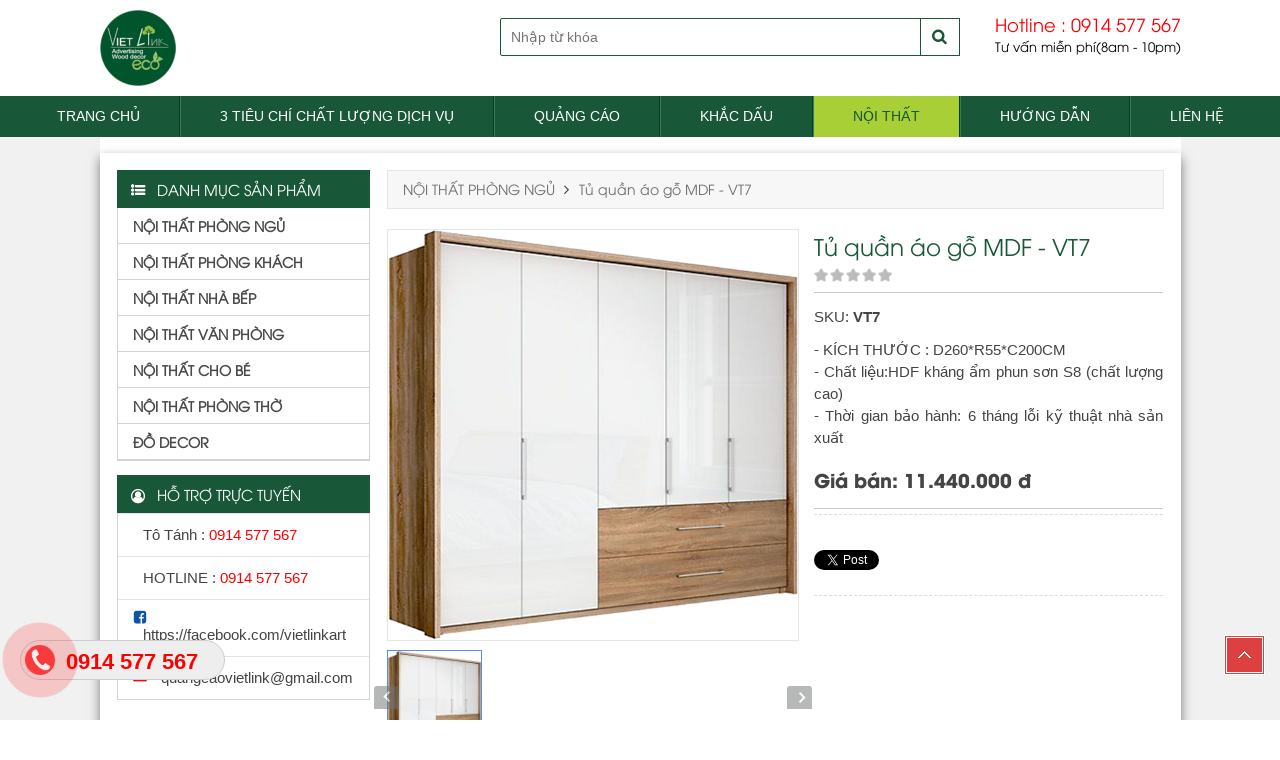

--- FILE ---
content_type: text/html; charset=UTF-8
request_url: https://vietlinkgialai.com/tu-quan-ao-go-mdf-vt7.html
body_size: 16596
content:
<!DOCTYPE html PUBLIC "-//W3C//DTD XHTML 1.0 Transitional//EN"
        "http://www.w3.org/TR/xhtml1/DTD/xhtml1-transitional.dtd">
<html xmlns="http://www.w3.org/1999/xhtml">
<head>
    <meta http-equiv="Content-Type" content="text/html; charset=utf-8"/>
    <title>Tủ quần áo gỗ MDF - VT7</title>
    <meta name="viewport" content="width=device-width, initial-scale=1.0, maximum-scale=1.0, user-scalable=no"/>
    <link rel="shortcut icon" href="https://vietlinkgialai.com/favicon.ico" type="image/x-icon"/>
    <link rel="icon" href="https://vietlinkgialai.com/favicon.ico" type="image/x-icon"/>
    <meta name="description" content=""/>
    <meta name="keywords" itemprop="keywords" content="Tủ quần áo gỗ MDF - VT7"/>
    <link rel="canonical" href="https://vietlinkgialai.com/tu-quan-ao-go-mdf-vt7.html"/>
    <meta property="og:type" content="website"/>
    <meta property="og:title" name="title" content="Tủ quần áo gỗ MDF - VT7"/>

    <meta property="og:description" itemprop="description" name="description" content=""/>
    <meta property="og:url" itemprop="url" content="https://vietlinkgialai.com/tu-quan-ao-go-mdf-vt7.html"/>
    <meta property="og:image" itemprop="thumbnailUrl" content="https://vietlinkgialai.com/thumbs_size/product/noithat/[630x420-cr]vt7.jpg" />

    <link href="https://vietlinkgialai.com/js/fancybox/jquery.fancybox.css" rel="stylesheet"/>
    <link href="https://vietlinkgialai.com/js/jalert/jAlert-v3.css" rel="stylesheet"/>

    <link href="https://vietlinkgialai.com/js/chosen/chosen.css" rel="stylesheet"/>

    <!-- SmartMenus core CSS (required) -->
    <link href="https://vietlinkgialai.com/js/smartmenus/css/sm-core-css.css" rel="stylesheet" type="text/css"/>

    <!-- "sm-simple" menu theme (optional, you can use your own CSS, too) -->
    <link href="https://vietlinkgialai.com/temp/default/css/global/smartmenus/sm-simple/sm-simple.css" rel="stylesheet" type="text/css"/>
    <link rel="stylesheet" href="https://maxcdn.bootstrapcdn.com/bootstrap/3.3.7/css/bootstrap.min.css">
    <script src="https://ajax.googleapis.com/ajax/libs/jquery/3.2.1/jquery.min.js"></script>
    <script src="https://maxcdn.bootstrapcdn.com/bootstrap/3.3.7/js/bootstrap.min.js"></script>
    <link href="https://vietlinkgialai.com/temp/default/css/global/layout.css" rel="stylesheet"/>
    <link href="https://vietlinkgialai.com/temp/default/css/global/phone.css" rel="stylesheet"/>

    <link rel="stylesheet" href="https://vietlinkgialai.com/js/file-upload/css/jquery.fileupload.css" type="text/css" /><link rel="stylesheet" href="https://vietlinkgialai.com/temp/default/css/product/product.css" type="text/css" /><link rel="stylesheet" href="https://vietlinkgialai.com/temp/default/css/product/func.css" type="text/css" /><link rel="stylesheet" href="https://vietlinkgialai.com/js/owl.carousel.2/assets/owl.theme.default.css" type="text/css" /><link rel="stylesheet" href="https://vietlinkgialai.com/js/owl.carousel.2/assets/owl.carousel.css" type="text/css" /><link rel="stylesheet" href="https://vietlinkgialai.com/js/owl.carousel.2/assets/owl.animate.css" type="text/css" />
    <script language="javascript">
        var ROOT = "https://vietlinkgialai.com/";
        var DIR_IMAGE = "https://vietlinkgialai.com/temp/default/images/";
        var deviceType = "computer";
        var lang = "vi";
        var lang_js = new Array();
        var lang_js_mod = new Array();lang_js['homepage']='Trang chủ';lang_js['slogan']='Tư vấn miễn phí(8am - 10pm)';lang_js['search_text']='Nhập từ khóa';lang_js['search_btn']='Tìm';lang_js['pages']='trang';lang_js['update_false']='Cập nhật thất bại';lang_js['update_success']='Cập nhật thành công';lang_js['select_title']='Chọn ---';lang_js['aleft_title']='Thông báo';lang_js['price_empty']='Liên hệ';lang_js['category']='Danh mục sản phẩm';lang_js['upload_err']='Bạn chỉ được up tối đa 1 file!';lang_js['month_01']='Tháng 01';lang_js['month_02']='Tháng 02';lang_js['month_03']='Tháng 03';lang_js['month_04']='Tháng 04';lang_js['month_05']='Tháng 05';lang_js['month_06']='Tháng 06';lang_js['month_07']='Tháng 07';lang_js['month_08']='Tháng 08';lang_js['month_09']='Tháng 09';lang_js['month_10']='Tháng 10';lang_js['month_11']='Tháng 11';lang_js['month_12']='Tháng 12';lang_js['basket']='Giỏ hàng';lang_js['product_menu']='Danh mục sản phẩm';lang_js['news_focus']='Tin xem nhiều nhất';lang_js['news_focus_hot']='Tin hot';lang_js['footer_contact']='Hỗ trợ khách hàng';lang_js['product_focus']='Sản phẩm bán chạy';lang_js['product_new']='Sản phẩm mới';lang_js['product']='Sản phẩm';lang_js['product_highlight']='Sản phẩm nổi bật';lang_js['footer_news']='Tin tức mới';lang_js['sonline']='Online';lang_js['syesterday']='Hôm qua';lang_js['sday']='Hôm nay';lang_js['sweeklast']='Tuần trước';lang_js['sweek']='Tuần nây';lang_js['smonthlast']='Tháng trước';lang_js['smonth']='Tháng nay';lang_js['syearlast']='Năn trước';lang_js['syear']='Năm nay';lang_js['stotal']='Tổng truy cập';lang_js['signup']='Đăng kí';lang_js['copyright']='Copyright © 2017. All rights reserved.';lang_js['title_register_top']='ĐĂNG KÍ EMAIL ĐỂ NHẬN ĐƯỢC CÁC THÔNG TIN MỚI NHẤT';lang_js['title_register']='về các linh kiện máy tính tại IMS';lang_js['text_register_mail']='Email của bạn';lang_js['err_in_stock']='Số lượng sản phẩm không đủ!';lang_js['err_in_stock_size']='Số lượng sản phẩm không đủ!';lang_js['delete_success']='Xóa thành công';lang_js['about_us']='Về chúng tôi';lang_js['commitment']='Cam kết';lang_js['parent']='ĐỐI TÁC CHÍNH';lang_js['err_valid_input']='Không được để trống';lang_js['err_email_input']='Nhập địa chỉ email hợp lê';lang_js['emaillist_success']='Nhận thông báo thành công!';lang_js['emaillist_false']='Nhận thông báo thất bại!';lang_js['err_exists_email']='Email đã tồn tại trong hệ thống';lang_js['exist']='Còn lại';lang_js['not_available']='Sản phẩm đã hết hàng';lang_js['check_order']='Kiểm tra đơn hàng';lang_js['text_order']='Mã đơn hàng hoặc điện thoại';lang_js['text_phone']='Nhập điện thoại hoặc email';lang_js['check']='Kiểm tra';lang_js['comment_your']='Bình luận của bạn';lang_js['change']='Sửa';lang_js['wcoin_not_enough']='Số điểm không đủ';lang_js['err_wcoin_expires']='Số điểm đã hết hạn sử dụng';lang_js['note_use_wcoin']='Bị trừ điểm khi sử dụng mua hàng, mã đơn hàng :';lang_js['success_use_wcoin']='Sử dụng điểm thành công';lang_js['note_use_wcoin_plus']='Điểm được cộng khi mua hàng, với mã đơn hàng:';lang_js['copped']='Đã coppy ! Chia sẻ link này cho bạn bè để được hưởng hoa hồng!';lang_js['full_name']='Họ và tên';lang_js['enter_email']='Nhập email';lang_js['register_now']='Đăng kí ngay';lang_js['product_review']='Đánh giá sản phẩm';lang_js['buy_now']='Mua ngay';lang_js['acctive_user']='Vui lòng kiểm tra email để kích hoạt tài khoản!';lang_js['free']='Miễn phí';lang_js['title_deal']='Khuyến mãi';lang_js['rest']='Còn lại';lang_js['furniture']='Nội thất';lang_js['advertisement']='Quảng cáo';lang_js['engraved']='Khắc dấu';lang_js_mod['product'] = new Array();lang_js_mod['product']['mod_title']='Liên hệ';lang_js_mod['product']['product']='sản phẩm';lang_js_mod['product']['no_have_item']='Chưa có dữ liệu';lang_js_mod['product']['series']='SKU';lang_js_mod['product']['brand']='Thương hiệu';lang_js_mod['product']['price']='Giá gốc';lang_js_mod['product']['price_buy']='Giá bán';lang_js_mod['product']['price_saving']='Giá tiết kiệm';lang_js_mod['product']['guarantee']='Bảo hành';lang_js_mod['product']['status_stock']='Tình trạng';lang_js_mod['product']['status_stock0']='<i></i> Hết hàng';lang_js_mod['product']['status_stock1']='<i></i> Còn hàng';lang_js_mod['product']['quantity']='Số lượng:';lang_js_mod['product']['total']='Tổng cộng';lang_js_mod['product']['date_update']='Cập nhật';lang_js_mod['product']['btn_detail']='Chi tiết';lang_js_mod['product']['btn_add_cart_show']='Đặt hàng';lang_js_mod['product']['btn_add_cart']='Thêm vào giỏ hàng';lang_js_mod['product']['add_cart_success']='Thêm vào giỏ hàng thành công';lang_js_mod['product']['print']='In';lang_js_mod['product']['content']='Giới thiệu sản phẩm';lang_js_mod['product']['content1']='Thông số kĩ thuật';lang_js_mod['product']['content2']='Video';lang_js_mod['product']['comment_rate']='Đánh giá & nhận xét';lang_js_mod['product']['zoom_img']='Click image to zoom';lang_js_mod['product']['other_product']='Sản phẩm cùng loại';lang_js_mod['product']['watched_product']='Sản phẩm đã xem';lang_js_mod['product']['menu_title']='Danh mục';lang_js_mod['product']['choose_as_option']='choose as option ...';lang_js_mod['product']['col_picture']='Hình ảnh';lang_js_mod['product']['col_title']='Sản phẩm';lang_js_mod['product']['col_color']='Màu';lang_js_mod['product']['color']='Màu sắc:';lang_js_mod['product']['col_size']='Size';lang_js_mod['product']['col_code_pic']='Mã hình';lang_js_mod['product']['col_price']='Giá';lang_js_mod['product']['col_quantity']='Số lượng';lang_js_mod['product']['col_total']='Tổng tiền';lang_js_mod['product']['col_delete']='Xóa';lang_js_mod['product']['cart_total']='TỔNG GIỎ HÀNG';lang_js_mod['product']['cart_payment']='TỔNG TIỀN';lang_js_mod['product']['promotional_code']='Mã giảm giá /Quà tặng';lang_js_mod['product']['promotional']='Mã giảm giá';lang_js_mod['product']['promotional_code_note']='Vui lòng điền mã code giảm giá (Nếu có) vào ô bên dưới và click xác nhận';lang_js_mod['product']['promotional_code_label']='Nhập mã code';lang_js_mod['product']['gift_voucher']='Gift Voucher';lang_js_mod['product']['gift_voucher_note']='Would like to use a Gift Voucher Code?';lang_js_mod['product']['gift_voucher_label']='Gift Voucher Code';lang_js_mod['product']['err_promotion_timeover']='Mã khuyến mãi này không được áp dụng trong thời gian hiện tại!';lang_js_mod['product']['err_promotion_numover']='Mã khuyến mãi này không khả dụng!';lang_js_mod['product']['err_promotion_min_cart']='Đơn hàng phải lơn hơn {min_cart} mới có thể sử dụng được mã khuyến mãi!';lang_js_mod['product']['err_gift_voucher_no_amount']='voucher đã hết tiền';lang_js_mod['product']['err_gift_voucher_date_end']='voucher đã hết hạn';lang_js_mod['product']['btn_use_code']='Đồng ý';lang_js_mod['product']['btn_payment']='Thanh toán';lang_js_mod['product']['btn_payment_ok']='Tiến hành đặt hàng';lang_js_mod['product']['btn_update']='Cập nhật';lang_js_mod['product']['btn_buy_more']='Tiếp tục mua hàng';lang_js_mod['product']['btn_complete']='Hoàn tất';lang_js_mod['product']['btn_submit']='Xác nhận';lang_js_mod['product']['btn_skip_login']='Skip login';lang_js_mod['product']['ordering_address']='Thông tin đặt hàng';lang_js_mod['product']['delivery_address']='Thông tin nhận hàng';lang_js_mod['product']['ordering_shipping']='Phương thức giao hàng';lang_js_mod['product']['ordering_method']='Phương thức thanh toán';lang_js_mod['product']['choose_ordering_shipping']='Chọn gói giao hàng:';lang_js_mod['product']['choose_ordering_method']='Chọn phương thức thanh toán:';lang_js_mod['product']['order_method_title']='Bạn có thể chọn một trong các hình thức thanh toán sau:';lang_js_mod['product']['form_signin_title']='Khách hàng mới / Đăng nhập';lang_js_mod['product']['form_signup_title']='Khách hàng mới - Thông tin cá nhân';lang_js_mod['product']['same_address']='Giống địa chỉ đặt hàng';lang_js_mod['product']['full_name']='Họ và tên';lang_js_mod['product']['text_full_name']='Nhập họ và tên';lang_js_mod['product']['text_email']='Nhập email';lang_js_mod['product']['text_phone']='Nhập điện thoại';lang_js_mod['product']['text_address']='Nhập địa chỉ';lang_js_mod['product']['text_pay']='Tiếp tục thanh toán';lang_js_mod['product']['email']='Email';lang_js_mod['product']['phone']='Điện thoại';lang_js_mod['product']['address']='Địa chỉ';lang_js_mod['product']['request_more']='Yêu cầu khác';lang_js_mod['product']['facebook_commtent']='BÌNH LUẬN CỦA BẠN';lang_js_mod['product']['signup_new']='ĐĂNG KÍ NGAY';lang_js_mod['product']['notification_product']='Nhận thông báo khi sản phẩm có lại <i>(trường hợp khi hết hàng)</i>:';lang_js_mod['product']['order_address']='Địa chỉ giao hàng';lang_js_mod['product']['btn_complete_ok']='Đặt mua';lang_js_mod['product']['input_text_info']='Vui lòng nhập đầy đủ thông tin yêu cầu.';lang_js_mod['product']['ordering_complete']='Hoàn tất đơn hàng';lang_js_mod['product']['err_cart_total']='Số tiền tối thiểu của đơn hàng > ';lang_js_mod['product']['err_promotion_date_end']='Mã giảm giá hết hạn.';lang_js_mod['product']['err_promotion_max_use']='Mã giảm giá đã hết lần sử dụng.';lang_js_mod['product']['err_promotion_user']='Mã giảm giá không phải của bạn';lang_js_mod['product']['success_notification']='Nhận thông báo sản phẩm thành công.';lang_js_mod['product']['error_notification']='Đã nhận thông báo sản phẩm này rồi.';lang_js_mod['product']['error_notification1']='Nhận thông báo sản phẩm thất bại.';lang_js_mod['product']['error_order']='Không tìm thấy đơn hàng.';lang_js_mod['product']['success_order']='Tìm thấy đơn hàng.';lang_js_mod['product']['success_comment']='Đăng bình luận thành công.';lang_js_mod['product']['error_comment']='Đăng bình luận thất bại !';lang_js_mod['product']['spam_comment']='Bạn bình luận quá nhanh ! vui lòng thử lại sau.';lang_js_mod['product']['btn_complete_ok_end']='Hoàn tất đặt hàng';lang_js_mod['product']['save_wcoin']='Giảm giá với điểm tích lũy';lang_js_mod['product']['wcoin_note']='Vui lòng điển số điểm để giảm giá vào ô bên dưới và click xác nhận';lang_js_mod['product']['wcoin_have']='Điểm hiện tại';lang_js_mod['product']['wcoin_proportion']='Tỷ lệ 1 điểm = ';lang_js_mod['product']['wcoin_code_label']='Nhập điểm';lang_js_mod['product']['wcoin_expected']='Điểm tích lũy dự kiến :';lang_js_mod['product']['please_login']='Vui lòng <b>Đăng nhập</b> để sử dụng điểm tích lũy';lang_js_mod['product']['province']='Tỉnh/ Thành phố';lang_js_mod['product']['district']='Quận/ Huyện';lang_js_mod['product']['sort_by']='Sắp xếp theo';lang_js_mod['product']['stock_desc']='Sản phẩm bán chạy';lang_js_mod['product']['new_product']='Sản phẩm mới';lang_js_mod['product']['price_asc']='Giá tăng dần';lang_js_mod['product']['price_desc']='Giá giảm dần';lang_js_mod['product']['title_asc']='Tên sản phẩm A-Z';lang_js_mod['product']['title_desc']='Tên sản phẩm Z-A';lang_js_mod['product']['select']='Chọn';lang_js_mod['product']['list']='Ngang';lang_js_mod['product']['grid']='Dọc';lang_js_mod['product']['accessories_purchased']='Phụ kiện mua kèm';lang_js_mod['product']['view']='Lượt xem';lang_js_mod['product']['need_login']='Đăng nhập để sử dụng chức năng này.';lang_js_mod['product']['your_comments']='Ý kiến của bạn (vui lòng gõ Tiếng Việt có dấu)';lang_js_mod['product']['product_review']='Đánh giá sản phẩm';lang_js_mod['product']['enter_code']='Nhập mã xác nhận';lang_js_mod['product']['verification']='Mã xác nhận';lang_js_mod['product']['send']='Gửi';lang_js_mod['product']['not_rated']='Không đánh giá';lang_js_mod['product']['1_star']='Không tốt - 1 sao';lang_js_mod['product']['2_star']='Để xem lại - 2 sao';lang_js_mod['product']['3_star']='Tạm được - 3 sao';lang_js_mod['product']['4_star']='Tốt đây - 4 sao';lang_js_mod['product']['5_star']='Tuyệt vời - 5 sao';lang_js_mod['product']['filter']='Lọc theo';lang_js_mod['product']['delete_all']='Xóa tất cả';lang_js_mod['product']['view_detail']='Xem chi tiết tại tây';lang_js_mod['product']['general']='Thông tin chung';lang_js_mod['product']['transport_fee']='Phí vận chuyển';lang_js_mod['product']['discounts_wcoin']='Giảm giá dùng điểm tích lũy';lang_js_mod['product']['provisional']='Tạm tính';lang_js_mod['product']['total_product']='Tổng sản phẩm';lang_js_mod['product']['products_incart']='Sản phẩm trong giỏ hàng';lang_js_mod['product']['login']='Đăng nhập';lang_js_mod['product']['shipping_address']='Địa chỉ giao hàng';lang_js_mod['product']['payment_orderbuy']='Thanh toán & đặt mua';lang_js_mod['product']['complete']='Hoàn tất';lang_js_mod['product']['edit']='Sửa';lang_js_mod['product']['order']='Đơn hàng';lang_js_mod['product']['skip_login']='Nếu muốn đặt hàng không cần <b>ĐĂNG NHẬP</b> ấn vào nút <b>Tiếp tục</b> ở bên dưới.';lang_js_mod['product']['invoice']='Yêu cầu xuất hóa đơn đỏ cho đơn đặt hàng này';lang_js_mod['product']['company_name']='Tên công ty';lang_js_mod['product']['tax_code']='Mã số thuế';lang_js_mod['product']['save_method']='Giảm giá khi thanh toán ATM';lang_js_mod['product']['discounts_wcoin_mail']='Giảm giá dùng điểm tích lũy';lang_js_mod['product']['view_detail_promotion']='Xem chi tiết khuyến mãi';lang_js_mod['product']['rest']='Còn lại';
    </script>
    <!--[if lt IE 9]>
    <script src="https://oss.maxcdn.com/libs/html5shiv/3.7.0/html5shiv.js"></script>
    <script src="https://oss.maxcdn.com/libs/respond.js/1.3.0/respond.min.js"></script>
    <script src="https://oss.maxcdn.com/respond/1.4.2/respond.min.js"></script>
    <![endif]-->
    <meta name="google-site-verification" content="S7JcvKtR0sE9QziLYPA25O59oMRH3WsufbAasKMsN5E" />
<script type="application/ld+json">{
"@context": "https://schema.org",
"@type": "ProfessionalService",
"@id": "http://vietlinkgialai.com/",
"url": "http://vietlinkgialai.com/",
"logo": "http://vietlinkgialai.com/uploads/banner/2017_08/logo-quang-cao-vietlink.png",
"image": [ "http://vietlinkgialai.com/uploads/product/khac-dau-ten-gia-re-theo-yeu-cau-o-gia-lai.jpg",
"http://vietlinkgialai.com/uploads/product/noithat/combo-noi-that-phong-ngu-gia-lai-7-mon-vcb2.jpg",
"http://vietlinkgialai.com/uploads/news/cnc-laser/khac-laser-tren-go-tai-gia-lai-cat-laser-gia-re-gia-lai.jpg" ],
"description": "Công ty Quảng cáo VIETLINK Gia Lai nhận khắc dấu Pleiku, khắc dấu giá rẻ - cắt khắc CNC, laser trên gỗ, mica, inox - cung cấp Mộc decor trang trí nội thất và đồ nội thất Gia Lai.",
"name": "Quảng cáo VIETLINK Gia Lai",
"telephone": "+84914577567",
"priceRange":"10$-30000$",
"hasMap": "https://www.google.com/maps/place/D%E1%BB%8Bch+V%E1%BB%A5+Kh%E1%BA%AFc+D%E1%BA%A5u+Qu%E1%BA%A3ng+C%C3%A1o+Vietlink/@13.9720229,107.9920975,17z/data=!3m1!4b1!4m5!3m4!1s0x316c1f7dde788ccf:0xbc6c1310ff8fde4a!8m2!3d13.9720177!4d107.9942862?shorturl=1",
"email": "mailto:quangcaovietlink@gmail.com",
"founder": "Tô Tánh",
"address": { "@type": "PostalAddress",
"streetAddress": "18 Wừu, P. Diên Hồng",
"addressLocality": "Thành phố Pleiku",
"addressCountry": "Việt Nam",
"addressRegion": "Gia Lai",
"postalCode":"600000" },
"geo": { "@type": "GeoCoordinates",
"latitude": 13.972035,
"longitude": 107.9921362 },
"contactPoint": [{
"@type": "ContactPoint",
"telephone": "+84914577567",
"contactType": "customer service",
"areaServed": [ "Gia Lai", "Kon Tum" ],
"availableLanguage": ["Vienamese", "English"]
}],
"hasOfferCatalog":  [{
"@type": "OfferCatalog",
"name": "Dịch vụ khắc dấu Gia Lai, cắt CNC khắc laser",
"url": "http://vietlinkgialai.com/khac-dau",
"itemListElement": [{
"@type": "Offer",
"itemOffered": "Service",
"name": "Khắc dấu tên giá rẻ",
"url": "http://vietlinkgialai.com/khac-dau-ten-gia-re-lam-con-dau-chuc-danh-lay-ngay-khac-dau-gia-lai.html"
},{
"@type": "Offer",
"itemOffered": "Service",
"name": "cắt CNC giá rẻ Gia Lai",
"url": "http://vietlinkgialai.com/bao-gia-cat-cnc-gia-re-tai-gia-lai-cat-cnc-go-formex-mica-alu.html"
},{
"@type": "Offer",
"itemOffered": "Service",
"name": "Khắc dấu logo giá rẻ Gia Lai",
"url": "http://vietlinkgialai.com/khac-dau-logo-gia-re-tai-gia-lai-cong-ty-khac-dau-vietlink.html"
}]},
{
"@type": "OfferCatalog",
"name": "Cung cấp mộc decor trang trí - nội thất Gia Lai",
"url": "http://vietlinkgialai.com/noi-that",
"itemListElement": [{
"@type": "Offer",
"itemOffered": "Service",
"name": "Cung cấp nội thất phòng ngủ Gia Lai",
"url": "http://vietlinkgialai.com/noi-that-phong-ngu/"
},{
"@type": "Offer",
"itemOffered": "Service",
"name": "Cung cấp nội thất phòng khách",
"url": "http://vietlinkgialai.com/noi-that-phong-khach/"
},{
"@type": "Offer",
"itemOffered": "Service",
"name": "Mộc decor trang trí Gia Lai",
"url": "http://vietlinkgialai.com/moc-decor-trang-tri-gia-lai"
}]}],
"openingHoursSpecification": {
"@type": "OpeningHoursSpecification",
"dayOfWeek": ["Monday", "Tuesday", "Wednesday", "Thursday", "Friday", "Saturday"],
"opens": "07:00",
"closes": "17:30"},
"sameAs" : [ "http://facebook.com/vietlinkart",
"https://www.pinterest.com/quangcaovietlink/",
"https://vietlinkgialai.tumblr.com/"]
}</script>
<script type="application/ld+json">{
"@context": "http://schema.org",
"@type": "Person",
"name": "Tô Tánh",
"jobTitle": "Director",
"telephone": "+84914577567",
"image" : "http://vietlinkgialai.com/uploads/gallery/to-tanh-vietlinkgialai.jpg",
"worksFor" : "Quảng cáo VIETLINK Gia Lai",
"url": "http://vietlinkgialai.com/",
"sameAs": "https://www.facebook.com/profile.php?id=100006373531485", 
"address": {
"@type": "PostalAddress",
"addressLocality": "Gia Lai",
"addressRegion": "Vietnam"
}}</script>
<!-- Google Tag Manager -->
<script>(function(w,d,s,l,i){w[l]=w[l]||[];w[l].push({'gtm.start':
new Date().getTime(),event:'gtm.js'});var f=d.getElementsByTagName(s)[0],
j=d.createElement(s),dl=l!='dataLayer'?'&l='+l:'';j.async=true;j.src=
'https://www.googletagmanager.com/gtm.js?id='+i+dl;f.parentNode.insertBefore(j,f);
})(window,document,'script','dataLayer','GTM-PDLC6GB3');</script>
<!-- End Google Tag Manager -->
<meta name="google-site-verification" content="2avlRyi34ZlSlKqMjJ-ESfclqy9txYCQ-OdoV6x2rTo" />
<meta name="google-site-verification" content="NnFCLyKAy0mhKWO0OZNoBnTr1-hB2jRVOg5VsVvllwQ" />
</head>

<body>
<div id="tth-wrapper">
    <header>
        <div class="wrapper">
            <div class="slogan">
                <div class="logo">
                    <a href="https://vietlinkgialai.com/" target="_self"><img  src="https://vietlinkgialai.com/thumbs_size/banner/2017_08/[76x76-fw]logo-quang-cao-vietlink.png"   alt="" ></a>
                </div>
                <div class="slogan_left">
                    <div class="header-tool">
                        <a href="javascript:;" class="header-menu-btn"><span></span></a>
                        <div class="clear"></div>
                    </div>
                    
                    <div class="hotline">
                        <div class="info">
                            <div class="text">Hotline : 0914 577 567</div>
                            <div class="number">Tư vấn miễn phí(8am - 10pm)</div>
                        </div>
                    </div>
                    <div class="box_search">
    <form action="https://vietlinkgialai.com/khac-dau/" method="get">
        <input name="keyword" class="text_search" type="text" value="" placeholder="Nhập từ khóa">
        <button class="btn_search" type="submit" value="Tìm"></button>
        <div class="clear"></div>
    </form>
</div>
                    <div class="clear"></div>
                </div>
            </div>
            <div class="header_bottom">
                <div id="tth-main-menu">
                    <div class="menu-wrapper">
                        <ul class="list_none " >
    
    <li class="menu_li first"><a href="https://vietlinkgialai.com/" target="_self"
                                          class="menu_link css_bo ">Trang chủ</a>
        
        
    </li>
    
    <li class="menu_li "><a href="https://vietlinkgialai.com/3-tieu-chi-danh-gia-chat-luong-dich-vu-khac-con-dau-nhanh.html" target="_self"
                                          class="menu_link css_bo ">3 TIÊU CHÍ CHẤT LƯỢNG DỊCH VỤ</a>
        
        
    </li>
    
    <li class="menu_li "><a href="https://vietlinkgialai.com/quang-cao" target="_self"
                                          class="menu_link css_bo ">Quảng cáo</a>
        
        
    </li>
    
    <li class="menu_li "><a href="https://vietlinkgialai.com/khac-dau" target="_self"
                                          class="menu_link css_bo ">Khắc dấu</a>
        
        
    </li>
    
    <li class="menu_li "><a href="https://vietlinkgialai.com/noi-that" target="_self"
                                          class="menu_link css_bo current">Nội thất</a>
        <ul class="list_none">
            <li class="first"><a href="https://vietlinkgialai.com/ban-hoc"
                                          target="_self" ><span>Bàn học</span></a>
            </li>
            
            <li class=""><a href="https://vietlinkgialai.com/ban-phan"
                                          target="_self" ><span>Bàn phấn</span></a>
            </li>
            
            <li class=""><a href="https://vietlinkgialai.com/noi-that-phong-ngu"
                                          target="_self" ><span>Nội thất phòng ngủ</span></a>
            </li>
            
            <li class=""><a href="https://vietlinkgialai.com/ke-tivi"
                                          target="_self" ><span>Kệ tivi</span></a>
            </li>
            
            <li class=""><a href="https://vietlinkgialai.com/tu-quan-ao"
                                          target="_self" ><span>Tủ quần áo</span></a>
            </li>
            
            <li class=""><a href="https://vietlinkgialai.com/mau-tu-bep"
                                          target="_self" ><span>Tủ bếp</span></a>
            </li>
            
            <li class=""><a href="https://vietlinkgialai.com/tu-trang-tri"
                                          target="_self" ><span>Tủ giày</span></a>
            </li>
            
            <li class="last"><a href="https://vietlinkgialai.com/"
                                          target="_self" ><span>GIƯỜNG</span></a>
            </li>
            
        </ul>
        
    </li>
    
    <li class="menu_li "><a href="https://vietlinkgialai.com/tin-tuc" target="_self"
                                          class="menu_link css_bo ">Hướng dẫn</a>
        <ul class="list_none">
            <li class="first"><a href="https://vietlinkgialai.com/huong-dan-khac-dau-lay-ngay-tai-gialai"
                                          target="_self" ><span>Về khắc dấu</span></a>
            </li>
            
            <li class=""><a href="https://vietlinkgialai.com/moc-decor-trang-tri-gia-lai"
                                          target="_self" ><span>Mộc decor trang trí</span></a>
            </li>
            
            <li class="last"><a href="https://vietlinkgialai.com/cong-ty-khac-cat-cnc-laser-gia-re-gia-lai"
                                          target="_self" ><span>Khắc cắt CNC Laser</span></a>
            </li>
            
        </ul>
        
    </li>
    
    <li class="menu_li last"><a href="https://vietlinkgialai.com/lien-he" target="_self"
                                          class="menu_link css_bo ">Liên hệ</a>
        
        
    </li>
    
</ul>
                    </div>
                </div>
                <div class="clear"></div>
            </div>
            <div class="clear"></div>
        </div>
    </header>
    
    
    
    <div class="full detail">
        <div class="wrapper">
            <div id="container">
                <div id="tth-column_left"><div class="box box_menu_product">
    <div class="box-title">
        <span>Danh mục sản phẩm</span>
        <div class="clear"></div>
    </div>
    <div class="box-content">
                <ul class="list_none">
            <li class="menu_li first">
                <a href="https://vietlinkgialai.com/noi-that-phong-ngu/" class="has-sub menu_link " >
                    <label for="check_box_">
                        <div>NỘI THẤT PHÒNG NGỦ</div></label>
                </a> <ul class="list_none">
            <li class="first">
                <a href="https://vietlinkgialai.com/combo-phong-ngu/"  >
                    <label for="check_box_">
                        <div>COMBO PHÒNG NGỦ</div></label>
                </a> 
            </li>
            
            <li >
                <a href="https://vietlinkgialai.com/giuong-ke-dau-giuong/" class="has-sub menu_link " >
                    <label for="check_box_">
                        <div>GIƯỜNG</div><i class="ficon-angle-down"></i></label>
                </a> <ul class="list_none">
            <li class="first">
                <a href="https://vietlinkgialai.com/giuong-tang-2/"  >
                    <label for="check_box_">
                        <div>GIƯỜNG TẦNG</div></label>
                </a> 
            </li>
            
            <li class="last">
                <a href="https://vietlinkgialai.com/giuong-rut-gon-giuong-phan/"  >
                    <label for="check_box_">
                        <div>GIƯỜNG RÚT GỌN / GIƯỜNG PHẢN</div></label>
                </a> 
            </li>
            
        </ul>
            </li>
            
            <li >
                <a href="https://vietlinkgialai.com/ban-phan/"  >
                    <label for="check_box_">
                        <div>BÀN PHẤN</div></label>
                </a> 
            </li>
            
            <li >
                <a href="https://vietlinkgialai.com/tu-quan-ao/"  >
                    <label for="check_box_">
                        <div>TỦ QUẦN ÁO</div></label>
                </a> 
            </li>
            
            <li >
                <a href="https://vietlinkgialai.com/ke-dau-giuong/"  >
                    <label for="check_box_">
                        <div>KỆ ĐẦU GIƯỜNG</div></label>
                </a> 
            </li>
            
            <li class="last">
                <a href="https://vietlinkgialai.com/phong-thay-do/"  >
                    <label for="check_box_">
                        <div>PHÒNG THAY ĐỒ</div></label>
                </a> 
            </li>
            
        </ul>
            </li>
            
            <li class="menu_li">
                <a href="https://vietlinkgialai.com/noi-that-phong-khach/" class="has-sub menu_link " >
                    <label for="check_box_">
                        <div>NỘI THẤT PHÒNG KHÁCH</div></label>
                </a> <ul class="list_none">
            <li class="first">
                <a href="https://vietlinkgialai.com/ke-tivi/"  >
                    <label for="check_box_">
                        <div>KỆ TIVI</div></label>
                </a> 
            </li>
            
            <li >
                <a href="https://vietlinkgialai.com/tu-trang-tri/"  >
                    <label for="check_box_">
                        <div>TỦ TRANG TRÍ</div></label>
                </a> 
            </li>
            
            <li >
                <a href="https://vietlinkgialai.com/khung-guong/"  >
                    <label for="check_box_">
                        <div>KHUNG GƯƠNG</div></label>
                </a> 
            </li>
            
            <li >
                <a href="https://vietlinkgialai.com/mo-hinh-thu/"  >
                    <label for="check_box_">
                        <div>MÔ HÌNH THÚ</div></label>
                </a> 
            </li>
            
            <li >
                <a href="https://vietlinkgialai.com/tu-giay-dep/"  >
                    <label for="check_box_">
                        <div>TỦ GIÀY DÉP</div></label>
                </a> 
            </li>
            
            <li class="last">
                <a href="https://vietlinkgialai.com/vach-trang-tri/"  >
                    <label for="check_box_">
                        <div>VÁCH TRANG TRÍ</div></label>
                </a> 
            </li>
            
        </ul>
            </li>
            
            <li class="menu_li">
                <a href="https://vietlinkgialai.com/noi-that-nha-bep/" class="has-sub menu_link " >
                    <label for="check_box_">
                        <div>NỘI THẤT NHÀ BẾP</div></label>
                </a> <ul class="list_none">
            <li class="first last">
                <a href="https://vietlinkgialai.com/mau-tu-bep/"  >
                    <label for="check_box_">
                        <div>TỦ BẾP</div></label>
                </a> 
            </li>
            
        </ul>
            </li>
            
            <li class="menu_li">
                <a href="https://vietlinkgialai.com/noi-that-van-phong/" class="has-sub menu_link " >
                    <label for="check_box_">
                        <div>NỘI THẤT VĂN PHÒNG</div></label>
                </a> <ul class="list_none">
            <li class="first">
                <a href="https://vietlinkgialai.com/ban-lam-viec/"  >
                    <label for="check_box_">
                        <div>BÀN LÀM VIỆC</div></label>
                </a> 
            </li>
            
            <li >
                <a href="https://vietlinkgialai.com/ban-hop/"  >
                    <label for="check_box_">
                        <div>BÀN HỌP</div></label>
                </a> 
            </li>
            
            <li >
                <a href="https://vietlinkgialai.com/ban-giam-doc/"  >
                    <label for="check_box_">
                        <div>BÀN GIÁM ĐỐC</div></label>
                </a> 
            </li>
            
            <li class="last">
                <a href="https://vietlinkgialai.com/quay-tiep-tan/"  >
                    <label for="check_box_">
                        <div>QUẦY TIẾP TÂN</div></label>
                </a> 
            </li>
            
        </ul>
            </li>
            
            <li class="menu_li">
                <a href="https://vietlinkgialai.com/noi-that-cho-be/" class="has-sub menu_link " >
                    <label for="check_box_">
                        <div>NỘI THẤT CHO BÉ</div></label>
                </a> <ul class="list_none">
            <li class="first">
                <a href="https://vietlinkgialai.com/tu-quan-ao-ke-trang-tri/"  >
                    <label for="check_box_">
                        <div>TỦ QUẦN ÁO/ KỆ TRANG TRÍ</div></label>
                </a> 
            </li>
            
            <li >
                <a href="https://vietlinkgialai.com/giuong-tang-ket-hop-tu-quan-aoban-hoc/"  >
                    <label for="check_box_">
                        <div>GIƯỜNG TẦNG KẾT HỢP TỦ QUẦN ÁO/BÀN HỌC</div></label>
                </a> 
            </li>
            
            <li class="last">
                <a href="https://vietlinkgialai.com/giuong-noi/"  >
                    <label for="check_box_">
                        <div>GIƯỜNG / NÔI</div></label>
                </a> 
            </li>
            
        </ul>
            </li>
            
            <li class="menu_li">
                <a href="https://vietlinkgialai.com/noi-that-phong-tho/" class="has-sub menu_link " >
                    <label for="check_box_">
                        <div>NỘI THẤT PHÒNG THỜ</div></label>
                </a> <ul class="list_none">
            <li class="first">
                <a href="https://vietlinkgialai.com/phong-tho-mau/"  >
                    <label for="check_box_">
                        <div>PHÒNG THỜ MẪU</div></label>
                </a> 
            </li>
            
            <li >
                <a href="https://vietlinkgialai.com/den-tranh-hoa-van/"  >
                    <label for="check_box_">
                        <div>ĐÈN TRANH HOA VĂN</div></label>
                </a> 
            </li>
            
            <li class="last">
                <a href="https://vietlinkgialai.com/tam-chan-am-khoi/"  >
                    <label for="check_box_">
                        <div>TẤM CHẮN ÁM KHÓI</div></label>
                </a> 
            </li>
            
        </ul>
            </li>
            
            <li class="menu_li last">
                <a href="https://vietlinkgialai.com/do-decor/" class="has-sub menu_link " >
                    <label for="check_box_">
                        <div>ĐỒ DECOR</div></label>
                </a> <ul class="list_none">
            <li class="first">
                <a href="https://vietlinkgialai.com/den-go/"  >
                    <label for="check_box_">
                        <div>ĐÈN GỖ</div></label>
                </a> 
            </li>
            
            <li >
                <a href="https://vietlinkgialai.com/thu-trang-tri/"  >
                    <label for="check_box_">
                        <div>THÚ TRANG TRÍ</div></label>
                </a> 
            </li>
            
            <li >
                <a href="https://vietlinkgialai.com/moc-treo-trang-tri/"  >
                    <label for="check_box_">
                        <div>MÓC TREO TRANG TRÍ</div></label>
                </a> 
            </li>
            
            <li >
                <a href="https://vietlinkgialai.com/tranh-go-nhieu-lop/"  >
                    <label for="check_box_">
                        <div>TRANH GỖ NHIỀU LỚP</div></label>
                </a> 
            </li>
            
            <li >
                <a href="https://vietlinkgialai.com/ke-trong-cay/"  >
                    <label for="check_box_">
                        <div>KỆ TRỒNG CÂY</div></label>
                </a> 
            </li>
            
            <li >
                <a href="https://vietlinkgialai.com/khay-trang-tri/"  >
                    <label for="check_box_">
                        <div>KHAY TRANG TRÍ</div></label>
                </a> 
            </li>
            
            <li class="last">
                <a href="https://vietlinkgialai.com/dong-ho-go/"  >
                    <label for="check_box_">
                        <div>ĐỒNG HỒ GỖ</div></label>
                </a> 
            </li>
            
        </ul>
            </li>
            
        </ul>
        
        <div class="clear"></div>
    </div>
</div>
<div class="box box_support">
    <div class="box-title"><span>Hỗ trợ trực tuyến</span></div>
    <div class="box-content"><ul class="list_none">
        <div class=" hotline">

        
        <div class="text">Tô Tánh : <a href="tel:0914 577 567"><span style="color: red">0914 577 567</span></a></div>
    </div>
    
    <div class=" hotline">

        
        <div class="text">HOTLINE : <a href="tel:0914 577 567"><span style="color: red">0914 577 567</span></a></div>
    </div>
    
    <div class="hotline">
        <img src="https://vietlinkgialai.com/temp/default/images/fb.png" alt="">
        <div class="text"><span><a href="https://facebook.com/vietlinkart">https://facebook.com/vietlinkart</a></span></div>
    </div>
    <div class="hotline">
        <img src="https://vietlinkgialai.com/temp/default/images/mail.png" alt="">
        <div class="text"><a href="mailto:quangcaovietlink@gmail.com?">quangcaovietlink@gmail.com</a></div>
    </div>
</ul></div>
</div></div>
                <div id="tth-content"><div class="box_mid">
    <div class="box_mid-title">
        <h1 class="mid_title_l"></h1>
        <div class="mid_title_r"></div>
        <div class="clear"></div>
    </div>
    <div class="box_mid-content"><div class="tth_navigation">
    <ul>
                <li class="first"><a href="https://vietlinkgialai.com/noi-that-phong-ngu/" >NỘI THẤT PHÒNG NGỦ</a></li>
        
        <li ><a href="https://vietlinkgialai.com/noi-that-phong-ngu.html" class="current">Tủ quần áo gỗ MDF - VT7</a></li>
        
    </ul>
    <div class="clear"></div>
</div>
<div id="item_detail">
    <div class="info_left">
    <div id="img_detail" >
        <div id="gallery_slider" class="owl-carousel owl-theme">
                        <a href="https://vietlinkgialai.com/uploads/product/noithat/vt7.jpg" class="fancybox-effects-a" rel="img_detail">
                <div class="item"><img src="https://vietlinkgialai.com/uploads/product/noithat/vt7.jpg" alt="Tủ quần áo gỗ MDF - VT7"></div>
            </a>
            
        </div>
        <div id="gallery_slider_thumb" class="owl-carousel owl-theme">
                        <div class="item"><img src="https://vietlinkgialai.com/thumbs_size/product/noithat/[105x105-fma]vt7.jpg" alt="Tủ quần áo gỗ MDF - VT7"></div>
            
        </div>
    </div>
    <div class="clear"></div>
</div>
    <div class="info_right">
        <form id="form_add_cart" action="https://vietlinkgialai.com/popup.php?m=product&f=cart&lang=vi" method="post" class="form_add_cart" data-go = https://vietlinkgialai.com/gio-hang/>
            <div id="item_info" class="item_info">
                <div class="title_product">Tủ quần áo gỗ MDF - VT7</div>
                                <div class="star">
                    <a href="" title="Tủ quần áo gỗ MDF - VT7">
                        <div class="rate">
                                                        <img class='star_img' src= 'https://vietlinkgialai.com/temp/default/images/no_star.png' alt='0 sao' title ='0 sao'/>
                            
                            <img class='star_img' src= 'https://vietlinkgialai.com/temp/default/images/no_star.png' alt='0 sao' title ='0 sao'/>
                            
                            <img class='star_img' src= 'https://vietlinkgialai.com/temp/default/images/no_star.png' alt='0 sao' title ='0 sao'/>
                            
                            <img class='star_img' src= 'https://vietlinkgialai.com/temp/default/images/no_star.png' alt='0 sao' title ='0 sao'/>
                            
                            <img class='star_img' src= 'https://vietlinkgialai.com/temp/default/images/no_star.png' alt='0 sao' title ='0 sao'/>
                            
                            
                            <div class="clear"></div>
                        </div>
                    </a>
                </div>
                
                <div class="info_row">
                    <span class="col-title">SKU:</span>
                    <span class="col-mid"></span>
                    <span class="col-content">VT7</span>
                </div>
                <div class="info_row">
                    <div class="info_row-short"><p>- KÍCH THƯỚC : D260*R55*C200CM<br />- Chất liệu:HDF kháng ẩm phun sơn S8 (chất lượng cao)<br />- Thời gian bảo hành: 6 tháng lỗi kỹ thuật nhà sản xuất</p></div>
                    <div class="clear"></div>
                </div>
                <div class="info_row row_price">
                    
                    <span class="price_buy"><span>Giá bán:</span> <span class="price_format"><span class="number autoUpdate" data-value="11440000">11440000</span></span></span>
                </div>
                
            </div>
            <div id="item_info_more" class="item_info">

                <div class="info_row-share">
                    <div class="fb-like" data-layout="button_count" data-action="like" data-show-faces="true"
                         data-share="true"></div>
                    <a href="https://twitter.com/share" class="twitter-share-button"">Tweet</a>
                    
                </div>
            </div>
        </form>
        <div class="clear"></div>
    </div>

        <div id="tab-detail">
        <div id="tabs">
            
            <div id="tab-comment_rate">
                <h2 style="z-index:7;">Đánh giá & nhận xét</h2>
                <div>
                                        <div class="btn"><a href="https://vietlinkgialai.com/dang-nhap/">Đăng nhập để sử dụng chức năng này.</a></div>
                    
                    
                    <div class="list_comment">
                        
                    </div>
                </div>
            </div>
        </div>
        
    </div>
    
    <div class="list_other">
    <div class="list_other-title"><span>Sản phẩm cùng loại</span></div>
    <div class="product_scroll_orther list_none">
                <div class="col_item product_item">
            <div class="item">
                <div class="img">
                    <a href="https://vietlinkgialai.com/combo-noi-that-phong-ngu-gia-lai-3-mon-vcb1.html" title="Combo nội thất phòng ngủ 3 món - VCB 1"><img src="https://vietlinkgialai.com/thumbs_size/product/noithat/[300x300-fma]combo-noi-that-phong-ngu-gia-lai-3-mon-vcb1.jpg" alt="Combo nội thất phòng ngủ 3 món - VCB 1"
                                                                  title="Combo nội thất phòng ngủ 3 món - VCB 1"/></a>
                    <a href="https://vietlinkgialai.com/uploads/product/noithat/combo-noi-that-phong-ngu-gia-lai-3-mon-vcb1.jpg" class="fancybox ficon-zoom-in"></a>
                    <form action="https://vietlinkgialai.com/popup.php?m=product&f=cart&lang=vi&item_id=335" method="post" class="form_add_cart" >
                        <input name="item_id" type="hidden" value="335"/>
                        <input name="quantity" type="hidden" value="1"/>
                        <button class="btn_add_cart ficon-cart-plus" type="submit" value="+"></button>
                    </form>
                </div>
                <div class="info">
                    <div class="info-title"><h3><a href="https://vietlinkgialai.com/combo-noi-that-phong-ngu-gia-lai-3-mon-vcb1.html" title="Combo nội thất phòng ngủ 3 món - VCB 1">Combo nội thất phòng ngủ 3 món - VCB 1</a></h3></div>
                    <div class="info-price">
                        
                        <div class="price_buy "><span class="price_format"><span class="number autoUpdate" data-value="11400000">11400000</span></span></div>
                    </div>
                </div>
            </div>
        </div>
        
        <div class="col_item product_item">
            <div class="item">
                <div class="img">
                    <a href="https://vietlinkgialai.com/combo-noi-that-phong-ngu-gia-lai-7-mon-vcb2.html" title="Combo nội thất phòng ngủ 7 món - VCB 2"><img src="https://vietlinkgialai.com/thumbs_size/product/noithat/[300x300-fma]combo-noi-that-phong-ngu-gia-lai-7-mon-vcb2.jpg" alt="Combo nội thất phòng ngủ 7 món - VCB 2"
                                                                  title="Combo nội thất phòng ngủ 7 món - VCB 2"/></a>
                    <a href="https://vietlinkgialai.com/uploads/product/noithat/combo-noi-that-phong-ngu-gia-lai-7-mon-vcb2.jpg" class="fancybox ficon-zoom-in"></a>
                    <form action="https://vietlinkgialai.com/popup.php?m=product&f=cart&lang=vi&item_id=337" method="post" class="form_add_cart" >
                        <input name="item_id" type="hidden" value="337"/>
                        <input name="quantity" type="hidden" value="1"/>
                        <button class="btn_add_cart ficon-cart-plus" type="submit" value="+"></button>
                    </form>
                </div>
                <div class="info">
                    <div class="info-title"><h3><a href="https://vietlinkgialai.com/combo-noi-that-phong-ngu-gia-lai-7-mon-vcb2.html" title="Combo nội thất phòng ngủ 7 món - VCB 2">Combo nội thất phòng ngủ 7 món - VCB 2</a></h3></div>
                    <div class="info-price">
                        
                        <div class="price_buy "><span class="price_format"><span class="number autoUpdate" data-value="30000000">30000000</span></span></div>
                    </div>
                </div>
            </div>
        </div>
        
        <div class="col_item product_item">
            <div class="item">
                <div class="img">
                    <a href="https://vietlinkgialai.com/combo-noi-that-phong-ngu-gia-lai-5-mon-vcb3.html" title="Combo nội thất phòng ngủ 5 món - VCB 3"><img src="https://vietlinkgialai.com/thumbs_size/product/noithat/[300x300-fma]combo-noi-that-phong-ngu-gia-lai-5-mon-vcb3.jpg" alt="Combo nội thất phòng ngủ 5 món - VCB 3"
                                                                  title="Combo nội thất phòng ngủ 5 món - VCB 3"/></a>
                    <a href="https://vietlinkgialai.com/uploads/product/noithat/combo-noi-that-phong-ngu-gia-lai-5-mon-vcb3.jpg" class="fancybox ficon-zoom-in"></a>
                    <form action="https://vietlinkgialai.com/popup.php?m=product&f=cart&lang=vi&item_id=339" method="post" class="form_add_cart" >
                        <input name="item_id" type="hidden" value="339"/>
                        <input name="quantity" type="hidden" value="1"/>
                        <button class="btn_add_cart ficon-cart-plus" type="submit" value="+"></button>
                    </form>
                </div>
                <div class="info">
                    <div class="info-title"><h3><a href="https://vietlinkgialai.com/combo-noi-that-phong-ngu-gia-lai-5-mon-vcb3.html" title="Combo nội thất phòng ngủ 5 món - VCB 3">Combo nội thất phòng ngủ 5 món - VCB 3</a></h3></div>
                    <div class="info-price">
                        
                        <div class="price_buy "><span class="price_format"><span class="number autoUpdate" data-value="24800000">24800000</span></span></div>
                    </div>
                </div>
            </div>
        </div>
        
        <div class="col_item product_item">
            <div class="item">
                <div class="img">
                    <a href="https://vietlinkgialai.com/combo-noi-that-phong-ngu-gia-lai-5-mon-vcb4.html" title="Combo nội thất phòng ngủ 5 món - VCB 4"><img src="https://vietlinkgialai.com/thumbs_size/product/noithat/[300x300-fma]combo-noi-that-phong-ngu-gia-lai-5-mon-vcb4.jpg" alt="Combo nội thất phòng ngủ 5 món - VCB 4"
                                                                  title="Combo nội thất phòng ngủ 5 món - VCB 4"/></a>
                    <a href="https://vietlinkgialai.com/uploads/product/noithat/combo-noi-that-phong-ngu-gia-lai-5-mon-vcb4.jpg" class="fancybox ficon-zoom-in"></a>
                    <form action="https://vietlinkgialai.com/popup.php?m=product&f=cart&lang=vi&item_id=341" method="post" class="form_add_cart" >
                        <input name="item_id" type="hidden" value="341"/>
                        <input name="quantity" type="hidden" value="1"/>
                        <button class="btn_add_cart ficon-cart-plus" type="submit" value="+"></button>
                    </form>
                </div>
                <div class="info">
                    <div class="info-title"><h3><a href="https://vietlinkgialai.com/combo-noi-that-phong-ngu-gia-lai-5-mon-vcb4.html" title="Combo nội thất phòng ngủ 5 món - VCB 4">Combo nội thất phòng ngủ 5 món - VCB 4</a></h3></div>
                    <div class="info-price">
                        
                        <div class="price_buy "><span class="price_format"><span class="number autoUpdate" data-value="24800000">24800000</span></span></div>
                    </div>
                </div>
            </div>
        </div>
        
        <div class="col_item product_item">
            <div class="item">
                <div class="img">
                    <a href="https://vietlinkgialai.com/tu-quan-ao-go-ke-sach-go-vt1.html" title="Tủ quần áo gỗ kèm kệ sách - VT1"><img src="https://vietlinkgialai.com/thumbs_size/product/noithat/[300x300-fma]tu-quan-ao-go-gia-lai-ke-sach-go-vt1.jpg" alt="Tủ quần áo gỗ kèm kệ sách - VT1"
                                                                  title="Tủ quần áo gỗ kèm kệ sách - VT1"/></a>
                    <a href="https://vietlinkgialai.com/uploads/product/noithat/tu-quan-ao-go-gia-lai-ke-sach-go-vt1.jpg" class="fancybox ficon-zoom-in"></a>
                    <form action="https://vietlinkgialai.com/popup.php?m=product&f=cart&lang=vi&item_id=343" method="post" class="form_add_cart" >
                        <input name="item_id" type="hidden" value="343"/>
                        <input name="quantity" type="hidden" value="1"/>
                        <button class="btn_add_cart ficon-cart-plus" type="submit" value="+"></button>
                    </form>
                </div>
                <div class="info">
                    <div class="info-title"><h3><a href="https://vietlinkgialai.com/tu-quan-ao-go-ke-sach-go-vt1.html" title="Tủ quần áo gỗ kèm kệ sách - VT1">Tủ quần áo gỗ kèm kệ sách - VT1</a></h3></div>
                    <div class="info-price">
                        
                        <div class="price_buy "><span class="price_format"><span class="number autoUpdate" data-value="12320000">12320000</span></span></div>
                    </div>
                </div>
            </div>
        </div>
        
        <div class="col_item product_item">
            <div class="item">
                <div class="img">
                    <a href="https://vietlinkgialai.com/tu-quan-ao-go-gia-lai-vt6.html" title="Tủ quần áo gỗ - VT6"><img src="https://vietlinkgialai.com/thumbs_size/product/noithat/[300x300-fma]tu-quan-ao-go-gia-lai-vt6.jpg" alt="Tủ quần áo gỗ - VT6"
                                                                  title="Tủ quần áo gỗ - VT6"/></a>
                    <a href="https://vietlinkgialai.com/uploads/product/noithat/tu-quan-ao-go-gia-lai-vt6.jpg" class="fancybox ficon-zoom-in"></a>
                    <form action="https://vietlinkgialai.com/popup.php?m=product&f=cart&lang=vi&item_id=353" method="post" class="form_add_cart" >
                        <input name="item_id" type="hidden" value="353"/>
                        <input name="quantity" type="hidden" value="1"/>
                        <button class="btn_add_cart ficon-cart-plus" type="submit" value="+"></button>
                    </form>
                </div>
                <div class="info">
                    <div class="info-title"><h3><a href="https://vietlinkgialai.com/tu-quan-ao-go-gia-lai-vt6.html" title="Tủ quần áo gỗ - VT6">Tủ quần áo gỗ - VT6</a></h3></div>
                    <div class="info-price">
                        
                        <div class="price_buy "><span class="price_format"><span class="number autoUpdate" data-value="12320000">12320000</span></span></div>
                    </div>
                </div>
            </div>
        </div>
        
        <div class="col_item product_item">
            <div class="item">
                <div class="img">
                    <a href="https://vietlinkgialai.com/tu-quan-ao-go-mdf-vt10.html" title="Tủ quần áo gỗ MDF - VT10"><img src="https://vietlinkgialai.com/thumbs_size/product/noithat/[300x300-fma]tu-quan-ao-go-gia-lai-vt7.jpg" alt="Tủ quần áo gỗ MDF - VT10"
                                                                  title="Tủ quần áo gỗ MDF - VT10"/></a>
                    <a href="https://vietlinkgialai.com/uploads/product/noithat/tu-quan-ao-go-gia-lai-vt7.jpg" class="fancybox ficon-zoom-in"></a>
                    <form action="https://vietlinkgialai.com/popup.php?m=product&f=cart&lang=vi&item_id=355" method="post" class="form_add_cart" >
                        <input name="item_id" type="hidden" value="355"/>
                        <input name="quantity" type="hidden" value="1"/>
                        <button class="btn_add_cart ficon-cart-plus" type="submit" value="+"></button>
                    </form>
                </div>
                <div class="info">
                    <div class="info-title"><h3><a href="https://vietlinkgialai.com/tu-quan-ao-go-mdf-vt10.html" title="Tủ quần áo gỗ MDF - VT10">Tủ quần áo gỗ MDF - VT10</a></h3></div>
                    <div class="info-price">
                        
                        <div class="price_buy "><span class="price_format"><span class="number autoUpdate" data-value="13900000">13900000</span></span></div>
                    </div>
                </div>
            </div>
        </div>
        
        <div class="col_item product_item">
            <div class="item">
                <div class="img">
                    <a href="https://vietlinkgialai.com/tu-quan-ao-mdf-ke-sach-go-vt1.html" title="Tủ quần áo gỗ MDF kèm kệ sách - VT8"><img src="https://vietlinkgialai.com/thumbs_size/product/noithat/[300x300-fma]tu-quan-ao-go-gia-lai-vt8.jpg" alt="Tủ quần áo gỗ MDF kèm kệ sách - VT8"
                                                                  title="Tủ quần áo gỗ MDF kèm kệ sách - VT8"/></a>
                    <a href="https://vietlinkgialai.com/uploads/product/noithat/tu-quan-ao-go-gia-lai-vt8.jpg" class="fancybox ficon-zoom-in"></a>
                    <form action="https://vietlinkgialai.com/popup.php?m=product&f=cart&lang=vi&item_id=359" method="post" class="form_add_cart" >
                        <input name="item_id" type="hidden" value="359"/>
                        <input name="quantity" type="hidden" value="1"/>
                        <button class="btn_add_cart ficon-cart-plus" type="submit" value="+"></button>
                    </form>
                </div>
                <div class="info">
                    <div class="info-title"><h3><a href="https://vietlinkgialai.com/tu-quan-ao-mdf-ke-sach-go-vt1.html" title="Tủ quần áo gỗ MDF kèm kệ sách - VT8">Tủ quần áo gỗ MDF kèm kệ sách - VT8</a></h3></div>
                    <div class="info-price">
                        
                        <div class="price_buy "><span class="price_format"><span class="number autoUpdate" data-value="12320000">12320000</span></span></div>
                    </div>
                </div>
            </div>
        </div>
        
        <div class="col_item product_item">
            <div class="item">
                <div class="img">
                    <a href="https://vietlinkgialai.com/combo-noi-that-phong-ngu-4-mon-vcb-5.html" title="Combo nội thất phòng ngủ 3 món - VCB 5"><img src="https://vietlinkgialai.com/thumbs_size/product/noithat/[300x300-fma]combo-noi-that-phong-ngu-3-mon-vcb5.jpg" alt="Combo nội thất phòng ngủ 3 món - VCB 5"
                                                                  title="Combo nội thất phòng ngủ 3 món - VCB 5"/></a>
                    <a href="https://vietlinkgialai.com/uploads/product/noithat/combo-noi-that-phong-ngu-3-mon-vcb5.jpg" class="fancybox ficon-zoom-in"></a>
                    <form action="https://vietlinkgialai.com/popup.php?m=product&f=cart&lang=vi&item_id=361" method="post" class="form_add_cart" >
                        <input name="item_id" type="hidden" value="361"/>
                        <input name="quantity" type="hidden" value="1"/>
                        <button class="btn_add_cart ficon-cart-plus" type="submit" value="+"></button>
                    </form>
                </div>
                <div class="info">
                    <div class="info-title"><h3><a href="https://vietlinkgialai.com/combo-noi-that-phong-ngu-4-mon-vcb-5.html" title="Combo nội thất phòng ngủ 3 món - VCB 5">Combo nội thất phòng ngủ 3 món - VCB 5</a></h3></div>
                    <div class="info-price">
                        
                        <div class="price_buy "><span class="price_format"><span class="number autoUpdate" data-value="18960000">18960000</span></span></div>
                    </div>
                </div>
            </div>
        </div>
        
        <div class="col_item product_item">
            <div class="item">
                <div class="img">
                    <a href="https://vietlinkgialai.com/ban-phan-vbp-1.html" title="BÀN PHẤN - VBP 1"><img src="https://vietlinkgialai.com/thumbs_size/product/noithat/[300x300-fma]mau-ban-trang-diem-go-mdf-gia-re-vbp1.jpg" alt="BÀN PHẤN - VBP 1"
                                                                  title="BÀN PHẤN - VBP 1"/></a>
                    <a href="https://vietlinkgialai.com/uploads/product/noithat/mau-ban-trang-diem-go-mdf-gia-re-vbp1.jpg" class="fancybox ficon-zoom-in"></a>
                    <form action="https://vietlinkgialai.com/popup.php?m=product&f=cart&lang=vi&item_id=409" method="post" class="form_add_cart" >
                        <input name="item_id" type="hidden" value="409"/>
                        <input name="quantity" type="hidden" value="1"/>
                        <button class="btn_add_cart ficon-cart-plus" type="submit" value="+"></button>
                    </form>
                </div>
                <div class="info">
                    <div class="info-title"><h3><a href="https://vietlinkgialai.com/ban-phan-vbp-1.html" title="BÀN PHẤN - VBP 1">BÀN PHẤN - VBP 1</a></h3></div>
                    <div class="info-price">
                        
                        <div class="price_buy "><span class="price_format"><span class="number autoUpdate" data-value="6200000">6200000</span></span></div>
                    </div>
                </div>
            </div>
        </div>
        
        <div class="col_item product_item">
            <div class="item">
                <div class="img">
                    <a href="https://vietlinkgialai.com/ban-phan-vbp-5.html" title="BÀN PHẤN - VBP 5"><img src="https://vietlinkgialai.com/thumbs_size/product/noithat/[300x300-fma]mau-ban-trang-diem-go-mdf-gia-re-vbp2.jpg" alt="BÀN PHẤN - VBP 5"
                                                                  title="BÀN PHẤN - VBP 5"/></a>
                    <a href="https://vietlinkgialai.com/uploads/product/noithat/mau-ban-trang-diem-go-mdf-gia-re-vbp2.jpg" class="fancybox ficon-zoom-in"></a>
                    <form action="https://vietlinkgialai.com/popup.php?m=product&f=cart&lang=vi&item_id=411" method="post" class="form_add_cart" >
                        <input name="item_id" type="hidden" value="411"/>
                        <input name="quantity" type="hidden" value="1"/>
                        <button class="btn_add_cart ficon-cart-plus" type="submit" value="+"></button>
                    </form>
                </div>
                <div class="info">
                    <div class="info-title"><h3><a href="https://vietlinkgialai.com/ban-phan-vbp-5.html" title="BÀN PHẤN - VBP 5">BÀN PHẤN - VBP 5</a></h3></div>
                    <div class="info-price">
                        
                        <div class="price_buy "><span class="price_format"><span class="number autoUpdate" data-value="5450000">5450000</span></span></div>
                    </div>
                </div>
            </div>
        </div>
        
        <div class="col_item product_item">
            <div class="item">
                <div class="img">
                    <a href="https://vietlinkgialai.com/ban-phan-vbp-4.html" title="BÀN PHẤN - VBP 4"><img src="https://vietlinkgialai.com/thumbs_size/product/noithat/[300x300-fma]mau-ban-trang-diem-go-mdf-gia-re-vbp3.jpg" alt="BÀN PHẤN - VBP 4"
                                                                  title="BÀN PHẤN - VBP 4"/></a>
                    <a href="https://vietlinkgialai.com/uploads/product/noithat/mau-ban-trang-diem-go-mdf-gia-re-vbp3.jpg" class="fancybox ficon-zoom-in"></a>
                    <form action="https://vietlinkgialai.com/popup.php?m=product&f=cart&lang=vi&item_id=413" method="post" class="form_add_cart" >
                        <input name="item_id" type="hidden" value="413"/>
                        <input name="quantity" type="hidden" value="1"/>
                        <button class="btn_add_cart ficon-cart-plus" type="submit" value="+"></button>
                    </form>
                </div>
                <div class="info">
                    <div class="info-title"><h3><a href="https://vietlinkgialai.com/ban-phan-vbp-4.html" title="BÀN PHẤN - VBP 4">BÀN PHẤN - VBP 4</a></h3></div>
                    <div class="info-price">
                        
                        <div class="price_buy "><span class="price_format"><span class="number autoUpdate" data-value="4350000">4350000</span></span></div>
                    </div>
                </div>
            </div>
        </div>
        
        <div class="col_item product_item">
            <div class="item">
                <div class="img">
                    <a href="https://vietlinkgialai.com/giuong-vg1.html" title="GIƯỜNG VG1"><img src="https://vietlinkgialai.com/thumbs_size/product/noithat/[300x300-fma]giuong.jpg" alt="GIƯỜNG VG1"
                                                                  title="GIƯỜNG VG1"/></a>
                    <a href="https://vietlinkgialai.com/uploads/product/noithat/giuong.jpg" class="fancybox ficon-zoom-in"></a>
                    <form action="https://vietlinkgialai.com/popup.php?m=product&f=cart&lang=vi&item_id=467" method="post" class="form_add_cart" >
                        <input name="item_id" type="hidden" value="467"/>
                        <input name="quantity" type="hidden" value="1"/>
                        <button class="btn_add_cart ficon-cart-plus" type="submit" value="+"></button>
                    </form>
                </div>
                <div class="info">
                    <div class="info-title"><h3><a href="https://vietlinkgialai.com/giuong-vg1.html" title="GIƯỜNG VG1">GIƯỜNG VG1</a></h3></div>
                    <div class="info-price">
                        
                        <div class="price_buy "><span class="price_format"><span class="number autoUpdate" data-value="6000000">6000000</span></span></div>
                    </div>
                </div>
            </div>
        </div>
        
        <div class="col_item product_item">
            <div class="item">
                <div class="img">
                    <a href="https://vietlinkgialai.com/giuong-vg2.html" title="GIƯỜNG VG2"><img src="https://vietlinkgialai.com/thumbs_size/product/noithat/[300x300-fma]vg2.jpg" alt="GIƯỜNG VG2"
                                                                  title="GIƯỜNG VG2"/></a>
                    <a href="https://vietlinkgialai.com/uploads/product/noithat/vg2.jpg" class="fancybox ficon-zoom-in"></a>
                    <form action="https://vietlinkgialai.com/popup.php?m=product&f=cart&lang=vi&item_id=469" method="post" class="form_add_cart" >
                        <input name="item_id" type="hidden" value="469"/>
                        <input name="quantity" type="hidden" value="1"/>
                        <button class="btn_add_cart ficon-cart-plus" type="submit" value="+"></button>
                    </form>
                </div>
                <div class="info">
                    <div class="info-title"><h3><a href="https://vietlinkgialai.com/giuong-vg2.html" title="GIƯỜNG VG2">GIƯỜNG VG2</a></h3></div>
                    <div class="info-price">
                        
                        <div class="price_buy "><span class="price_format"><span class="number autoUpdate" data-value="6000000">6000000</span></span></div>
                    </div>
                </div>
            </div>
        </div>
        
        <div class="col_item product_item">
            <div class="item">
                <div class="img">
                    <a href="https://vietlinkgialai.com/giuong-vg3.html" title="GIƯỜNG VG3"><img src="https://vietlinkgialai.com/thumbs_size/product/noithat/[300x300-fma]vg3.jpg" alt="GIƯỜNG VG3"
                                                                  title="GIƯỜNG VG3"/></a>
                    <a href="https://vietlinkgialai.com/uploads/product/noithat/vg3.jpg" class="fancybox ficon-zoom-in"></a>
                    <form action="https://vietlinkgialai.com/popup.php?m=product&f=cart&lang=vi&item_id=471" method="post" class="form_add_cart" >
                        <input name="item_id" type="hidden" value="471"/>
                        <input name="quantity" type="hidden" value="1"/>
                        <button class="btn_add_cart ficon-cart-plus" type="submit" value="+"></button>
                    </form>
                </div>
                <div class="info">
                    <div class="info-title"><h3><a href="https://vietlinkgialai.com/giuong-vg3.html" title="GIƯỜNG VG3">GIƯỜNG VG3</a></h3></div>
                    <div class="info-price">
                        
                        <div class="price_buy "><span class="price_format"><span class="number autoUpdate" data-value="6000000">6000000</span></span></div>
                    </div>
                </div>
            </div>
        </div>
        
        <div class="col_item product_item">
            <div class="item">
                <div class="img">
                    <a href="https://vietlinkgialai.com/giuong-vg4.html" title="GIƯỜNG VG4"><img src="https://vietlinkgialai.com/thumbs_size/product/noithat/[300x300-fma]vg4.jpg" alt="GIƯỜNG VG4"
                                                                  title="GIƯỜNG VG4"/></a>
                    <a href="https://vietlinkgialai.com/uploads/product/noithat/vg4.jpg" class="fancybox ficon-zoom-in"></a>
                    <form action="https://vietlinkgialai.com/popup.php?m=product&f=cart&lang=vi&item_id=473" method="post" class="form_add_cart" >
                        <input name="item_id" type="hidden" value="473"/>
                        <input name="quantity" type="hidden" value="1"/>
                        <button class="btn_add_cart ficon-cart-plus" type="submit" value="+"></button>
                    </form>
                </div>
                <div class="info">
                    <div class="info-title"><h3><a href="https://vietlinkgialai.com/giuong-vg4.html" title="GIƯỜNG VG4">GIƯỜNG VG4</a></h3></div>
                    <div class="info-price">
                        
                        <div class="price_buy "><span class="price_format"><span class="number autoUpdate" data-value="6000000">6000000</span></span></div>
                    </div>
                </div>
            </div>
        </div>
        
        <div class="col_item product_item">
            <div class="item">
                <div class="img">
                    <a href="https://vietlinkgialai.com/giuong-vg5.html" title="GIƯỜNG VG5"><img src="https://vietlinkgialai.com/thumbs_size/product/noithat/[300x300-fma]vg5.jpg" alt="GIƯỜNG VG5"
                                                                  title="GIƯỜNG VG5"/></a>
                    <a href="https://vietlinkgialai.com/uploads/product/noithat/vg5.jpg" class="fancybox ficon-zoom-in"></a>
                    <form action="https://vietlinkgialai.com/popup.php?m=product&f=cart&lang=vi&item_id=475" method="post" class="form_add_cart" >
                        <input name="item_id" type="hidden" value="475"/>
                        <input name="quantity" type="hidden" value="1"/>
                        <button class="btn_add_cart ficon-cart-plus" type="submit" value="+"></button>
                    </form>
                </div>
                <div class="info">
                    <div class="info-title"><h3><a href="https://vietlinkgialai.com/giuong-vg5.html" title="GIƯỜNG VG5">GIƯỜNG VG5</a></h3></div>
                    <div class="info-price">
                        
                        <div class="price_buy "><span class="price_format"><span class="number autoUpdate" data-value="7000000">7000000</span></span></div>
                    </div>
                </div>
            </div>
        </div>
        
        <div class="col_item product_item">
            <div class="item">
                <div class="img">
                    <a href="https://vietlinkgialai.com/giuong-vg6.html" title="GIƯỜNG VG6"><img src="https://vietlinkgialai.com/thumbs_size/product/noithat/[300x300-fma]vg6.jpg" alt="GIƯỜNG VG6"
                                                                  title="GIƯỜNG VG6"/></a>
                    <a href="https://vietlinkgialai.com/uploads/product/noithat/vg6.jpg" class="fancybox ficon-zoom-in"></a>
                    <form action="https://vietlinkgialai.com/popup.php?m=product&f=cart&lang=vi&item_id=477" method="post" class="form_add_cart" >
                        <input name="item_id" type="hidden" value="477"/>
                        <input name="quantity" type="hidden" value="1"/>
                        <button class="btn_add_cart ficon-cart-plus" type="submit" value="+"></button>
                    </form>
                </div>
                <div class="info">
                    <div class="info-title"><h3><a href="https://vietlinkgialai.com/giuong-vg6.html" title="GIƯỜNG VG6">GIƯỜNG VG6</a></h3></div>
                    <div class="info-price">
                        
                        <div class="price_buy "><span class="price_format"><span class="number autoUpdate" data-value="6000000">6000000</span></span></div>
                    </div>
                </div>
            </div>
        </div>
        
        <div class="col_item product_item">
            <div class="item">
                <div class="img">
                    <a href="https://vietlinkgialai.com/giuong-rut-gon-vgs1.html" title="GIƯỜNG RÚT GỌN VGS1"><img src="https://vietlinkgialai.com/thumbs_size/product/noithat/[300x300-fma]gp1.jpg" alt="GIƯỜNG RÚT GỌN VGS1"
                                                                  title="GIƯỜNG RÚT GỌN VGS1"/></a>
                    <a href="https://vietlinkgialai.com/uploads/product/noithat/gp1.jpg" class="fancybox ficon-zoom-in"></a>
                    <form action="https://vietlinkgialai.com/popup.php?m=product&f=cart&lang=vi&item_id=479" method="post" class="form_add_cart" >
                        <input name="item_id" type="hidden" value="479"/>
                        <input name="quantity" type="hidden" value="1"/>
                        <button class="btn_add_cart ficon-cart-plus" type="submit" value="+"></button>
                    </form>
                </div>
                <div class="info">
                    <div class="info-title"><h3><a href="https://vietlinkgialai.com/giuong-rut-gon-vgs1.html" title="GIƯỜNG RÚT GỌN VGS1">GIƯỜNG RÚT GỌN VGS1</a></h3></div>
                    <div class="info-price">
                        
                        <div class="price_buy "><span class="price_format"><span class="number autoUpdate" data-value="9200000">9200000</span></span></div>
                    </div>
                </div>
            </div>
        </div>
        
        <div class="col_item product_item">
            <div class="item">
                <div class="img">
                    <a href="https://vietlinkgialai.com/giuong-phan-vgs-2.html" title="GIƯỜNG PHẢN VGS 2"><img src="https://vietlinkgialai.com/thumbs_size/product/noithat/[300x300-fma]untitled-1.jpg" alt="GIƯỜNG PHẢN VGS 2"
                                                                  title="GIƯỜNG PHẢN VGS 2"/></a>
                    <a href="https://vietlinkgialai.com/uploads/product/noithat/untitled-1.jpg" class="fancybox ficon-zoom-in"></a>
                    <form action="https://vietlinkgialai.com/popup.php?m=product&f=cart&lang=vi&item_id=481" method="post" class="form_add_cart" >
                        <input name="item_id" type="hidden" value="481"/>
                        <input name="quantity" type="hidden" value="1"/>
                        <button class="btn_add_cart ficon-cart-plus" type="submit" value="+"></button>
                    </form>
                </div>
                <div class="info">
                    <div class="info-title"><h3><a href="https://vietlinkgialai.com/giuong-phan-vgs-2.html" title="GIƯỜNG PHẢN VGS 2">GIƯỜNG PHẢN VGS 2</a></h3></div>
                    <div class="info-price">
                        
                        <div class="price_buy "><span class="price_format"><span class="number autoUpdate" data-value="7500000">7500000</span></span></div>
                    </div>
                </div>
            </div>
        </div>
        
        <div class="col_item product_item">
            <div class="item">
                <div class="img">
                    <a href="https://vietlinkgialai.com/giuong-tang-vgt1.html" title="GIƯỜNG TẦNG VGT1"><img src="https://vietlinkgialai.com/thumbs_size/product/noithat/[300x300-fma]mau-giuong-tang-go-thong-gia-re-vgt1-noi-that-gia-lai.jpg" alt="GIƯỜNG TẦNG VGT1"
                                                                  title="GIƯỜNG TẦNG VGT1"/></a>
                    <a href="https://vietlinkgialai.com/uploads/product/noithat/mau-giuong-tang-go-thong-gia-re-vgt1-noi-that-gia-lai.jpg" class="fancybox ficon-zoom-in"></a>
                    <form action="https://vietlinkgialai.com/popup.php?m=product&f=cart&lang=vi&item_id=483" method="post" class="form_add_cart" >
                        <input name="item_id" type="hidden" value="483"/>
                        <input name="quantity" type="hidden" value="1"/>
                        <button class="btn_add_cart ficon-cart-plus" type="submit" value="+"></button>
                    </form>
                </div>
                <div class="info">
                    <div class="info-title"><h3><a href="https://vietlinkgialai.com/giuong-tang-vgt1.html" title="GIƯỜNG TẦNG VGT1">GIƯỜNG TẦNG VGT1</a></h3></div>
                    <div class="info-price">
                        
                        <div class="price_buy "><span class="price_format"><span class="number autoUpdate" data-value="12000000">12000000</span></span></div>
                    </div>
                </div>
            </div>
        </div>
        
        <div class="col_item product_item">
            <div class="item">
                <div class="img">
                    <a href="https://vietlinkgialai.com/giuong-tang-vgt2.html" title="GIƯỜNG TẦNG VGT2"><img src="https://vietlinkgialai.com/thumbs_size/product/noithat/[300x300-fma]giuong-tang-2.jpg" alt="GIƯỜNG TẦNG VGT2"
                                                                  title="GIƯỜNG TẦNG VGT2"/></a>
                    <a href="https://vietlinkgialai.com/uploads/product/noithat/giuong-tang-2.jpg" class="fancybox ficon-zoom-in"></a>
                    <form action="https://vietlinkgialai.com/popup.php?m=product&f=cart&lang=vi&item_id=485" method="post" class="form_add_cart" >
                        <input name="item_id" type="hidden" value="485"/>
                        <input name="quantity" type="hidden" value="1"/>
                        <button class="btn_add_cart ficon-cart-plus" type="submit" value="+"></button>
                    </form>
                </div>
                <div class="info">
                    <div class="info-title"><h3><a href="https://vietlinkgialai.com/giuong-tang-vgt2.html" title="GIƯỜNG TẦNG VGT2">GIƯỜNG TẦNG VGT2</a></h3></div>
                    <div class="info-price">
                        
                        <div class="price_buy "><span class="price_format"><span class="number autoUpdate" data-value="10500000">10500000</span></span></div>
                    </div>
                </div>
            </div>
        </div>
        
        <div class="col_item product_item">
            <div class="item">
                <div class="img">
                    <a href="https://vietlinkgialai.com/giuong-tang-vgt3.html" title="GIƯỜNG TẦNG VGT3"><img src="https://vietlinkgialai.com/thumbs_size/product/noithat/[300x300-fma]giuong-tang-3.jpg" alt="GIƯỜNG TẦNG VGT3"
                                                                  title="GIƯỜNG TẦNG VGT3"/></a>
                    <a href="https://vietlinkgialai.com/uploads/product/noithat/giuong-tang-3.jpg" class="fancybox ficon-zoom-in"></a>
                    <form action="https://vietlinkgialai.com/popup.php?m=product&f=cart&lang=vi&item_id=487" method="post" class="form_add_cart" >
                        <input name="item_id" type="hidden" value="487"/>
                        <input name="quantity" type="hidden" value="1"/>
                        <button class="btn_add_cart ficon-cart-plus" type="submit" value="+"></button>
                    </form>
                </div>
                <div class="info">
                    <div class="info-title"><h3><a href="https://vietlinkgialai.com/giuong-tang-vgt3.html" title="GIƯỜNG TẦNG VGT3">GIƯỜNG TẦNG VGT3</a></h3></div>
                    <div class="info-price">
                        
                        <div class="price_buy "><span class="price_format"><span class="number autoUpdate" data-value="7500000">7500000</span></span></div>
                    </div>
                </div>
            </div>
        </div>
        
        <div class="col_item product_item">
            <div class="item">
                <div class="img">
                    <a href="https://vietlinkgialai.com/giuong-tang-vgt4.html" title="GIƯỜNG TẦNG VGT4"><img src="https://vietlinkgialai.com/thumbs_size/product/noithat/[300x300-fma]giuong-tang-4.jpg" alt="GIƯỜNG TẦNG VGT4"
                                                                  title="GIƯỜNG TẦNG VGT4"/></a>
                    <a href="https://vietlinkgialai.com/uploads/product/noithat/giuong-tang-4.jpg" class="fancybox ficon-zoom-in"></a>
                    <form action="https://vietlinkgialai.com/popup.php?m=product&f=cart&lang=vi&item_id=489" method="post" class="form_add_cart" >
                        <input name="item_id" type="hidden" value="489"/>
                        <input name="quantity" type="hidden" value="1"/>
                        <button class="btn_add_cart ficon-cart-plus" type="submit" value="+"></button>
                    </form>
                </div>
                <div class="info">
                    <div class="info-title"><h3><a href="https://vietlinkgialai.com/giuong-tang-vgt4.html" title="GIƯỜNG TẦNG VGT4">GIƯỜNG TẦNG VGT4</a></h3></div>
                    <div class="info-price">
                        
                        <div class="price_buy "><span class="price_format"><span class="number autoUpdate" data-value="12500000">12500000</span></span></div>
                    </div>
                </div>
            </div>
        </div>
        
        <div class="col_item product_item">
            <div class="item">
                <div class="img">
                    <a href="https://vietlinkgialai.com/ke-dau-giuong-vk1.html" title="KỆ ĐẦU GIƯỜNG VK1"><img src="https://vietlinkgialai.com/thumbs_size/product/noithat/[300x300-fma]tu-dau-giuong-go-mdf-gia-lai-vk1.jpg" alt="KỆ ĐẦU GIƯỜNG VK1"
                                                                  title="KỆ ĐẦU GIƯỜNG VK1"/></a>
                    <a href="https://vietlinkgialai.com/uploads/product/noithat/tu-dau-giuong-go-mdf-gia-lai-vk1.jpg" class="fancybox ficon-zoom-in"></a>
                    <form action="https://vietlinkgialai.com/popup.php?m=product&f=cart&lang=vi&item_id=491" method="post" class="form_add_cart" >
                        <input name="item_id" type="hidden" value="491"/>
                        <input name="quantity" type="hidden" value="1"/>
                        <button class="btn_add_cart ficon-cart-plus" type="submit" value="+"></button>
                    </form>
                </div>
                <div class="info">
                    <div class="info-title"><h3><a href="https://vietlinkgialai.com/ke-dau-giuong-vk1.html" title="KỆ ĐẦU GIƯỜNG VK1">KỆ ĐẦU GIƯỜNG VK1</a></h3></div>
                    <div class="info-price">
                        
                        <div class="price_buy "><span class="price_format"><span class="number autoUpdate" data-value="1200000">1200000</span></span></div>
                    </div>
                </div>
            </div>
        </div>
        
        <div class="col_item product_item">
            <div class="item">
                <div class="img">
                    <a href="https://vietlinkgialai.com/ke-dau-giuong-vk2.html" title="KỆ ĐẦU GIƯỜNG VK2"><img src="https://vietlinkgialai.com/thumbs_size/product/noithat/[300x300-fma]tu-dau-giuong-go-mdf-gia-lai-vk2.jpg" alt="KỆ ĐẦU GIƯỜNG VK2"
                                                                  title="KỆ ĐẦU GIƯỜNG VK2"/></a>
                    <a href="https://vietlinkgialai.com/uploads/product/noithat/tu-dau-giuong-go-mdf-gia-lai-vk2.jpg" class="fancybox ficon-zoom-in"></a>
                    <form action="https://vietlinkgialai.com/popup.php?m=product&f=cart&lang=vi&item_id=493" method="post" class="form_add_cart" >
                        <input name="item_id" type="hidden" value="493"/>
                        <input name="quantity" type="hidden" value="1"/>
                        <button class="btn_add_cart ficon-cart-plus" type="submit" value="+"></button>
                    </form>
                </div>
                <div class="info">
                    <div class="info-title"><h3><a href="https://vietlinkgialai.com/ke-dau-giuong-vk2.html" title="KỆ ĐẦU GIƯỜNG VK2">KỆ ĐẦU GIƯỜNG VK2</a></h3></div>
                    <div class="info-price">
                        
                        <div class="price_buy "><span class="price_format"><span class="number autoUpdate" data-value="1200000">1200000</span></span></div>
                    </div>
                </div>
            </div>
        </div>
        
        <div class="col_item product_item">
            <div class="item">
                <div class="img">
                    <a href="https://vietlinkgialai.com/ke-dau-giuong-vk3.html" title="KỆ ĐẦU GIƯỜNG VK3"><img src="https://vietlinkgialai.com/thumbs_size/product/noithat/[300x300-fma]tu-dau-giuong-go-mdf-gia-lai-vk3.jpg" alt="KỆ ĐẦU GIƯỜNG VK3"
                                                                  title="KỆ ĐẦU GIƯỜNG VK3"/></a>
                    <a href="https://vietlinkgialai.com/uploads/product/noithat/tu-dau-giuong-go-mdf-gia-lai-vk3.jpg" class="fancybox ficon-zoom-in"></a>
                    <form action="https://vietlinkgialai.com/popup.php?m=product&f=cart&lang=vi&item_id=495" method="post" class="form_add_cart" >
                        <input name="item_id" type="hidden" value="495"/>
                        <input name="quantity" type="hidden" value="1"/>
                        <button class="btn_add_cart ficon-cart-plus" type="submit" value="+"></button>
                    </form>
                </div>
                <div class="info">
                    <div class="info-title"><h3><a href="https://vietlinkgialai.com/ke-dau-giuong-vk3.html" title="KỆ ĐẦU GIƯỜNG VK3">KỆ ĐẦU GIƯỜNG VK3</a></h3></div>
                    <div class="info-price">
                        
                        <div class="price_buy "><span class="price_format"><span class="number autoUpdate" data-value="1200000">1200000</span></span></div>
                    </div>
                </div>
            </div>
        </div>
        
        <div class="col_item product_item">
            <div class="item">
                <div class="img">
                    <a href="https://vietlinkgialai.com/ke-dau-giuong-vk4.html" title="KỆ ĐẦU GIƯỜNG VK4"><img src="https://vietlinkgialai.com/thumbs_size/product/noithat/[300x300-fma]tu-dau-giuong-go-mdf-gia-lai-vk4.jpg" alt="KỆ ĐẦU GIƯỜNG VK4"
                                                                  title="KỆ ĐẦU GIƯỜNG VK4"/></a>
                    <a href="https://vietlinkgialai.com/uploads/product/noithat/tu-dau-giuong-go-mdf-gia-lai-vk4.jpg" class="fancybox ficon-zoom-in"></a>
                    <form action="https://vietlinkgialai.com/popup.php?m=product&f=cart&lang=vi&item_id=497" method="post" class="form_add_cart" >
                        <input name="item_id" type="hidden" value="497"/>
                        <input name="quantity" type="hidden" value="1"/>
                        <button class="btn_add_cart ficon-cart-plus" type="submit" value="+"></button>
                    </form>
                </div>
                <div class="info">
                    <div class="info-title"><h3><a href="https://vietlinkgialai.com/ke-dau-giuong-vk4.html" title="KỆ ĐẦU GIƯỜNG VK4">KỆ ĐẦU GIƯỜNG VK4</a></h3></div>
                    <div class="info-price">
                        
                        <div class="price_buy "><span class="price_format"><span class="number autoUpdate" data-value="1200000">1200000</span></span></div>
                    </div>
                </div>
            </div>
        </div>
        
        <div class="col_item product_item">
            <div class="item">
                <div class="img">
                    <a href="https://vietlinkgialai.com/ke-dau-giuong-vk5.html" title="KỆ ĐẦU GIƯỜNG VK5"><img src="https://vietlinkgialai.com/thumbs_size/product/noithat/[300x300-fma]vk5.jpg" alt="KỆ ĐẦU GIƯỜNG VK5"
                                                                  title="KỆ ĐẦU GIƯỜNG VK5"/></a>
                    <a href="https://vietlinkgialai.com/uploads/product/noithat/vk5.jpg" class="fancybox ficon-zoom-in"></a>
                    <form action="https://vietlinkgialai.com/popup.php?m=product&f=cart&lang=vi&item_id=499" method="post" class="form_add_cart" >
                        <input name="item_id" type="hidden" value="499"/>
                        <input name="quantity" type="hidden" value="1"/>
                        <button class="btn_add_cart ficon-cart-plus" type="submit" value="+"></button>
                    </form>
                </div>
                <div class="info">
                    <div class="info-title"><h3><a href="https://vietlinkgialai.com/ke-dau-giuong-vk5.html" title="KỆ ĐẦU GIƯỜNG VK5">KỆ ĐẦU GIƯỜNG VK5</a></h3></div>
                    <div class="info-price">
                        
                        <div class="price_buy "><span class="price_format"><span class="number autoUpdate" data-value="1550000">1550000</span></span></div>
                    </div>
                </div>
            </div>
        </div>
        
        <div class="col_item product_item">
            <div class="item">
                <div class="img">
                    <a href="https://vietlinkgialai.com/ke-dau-giuong-vk6.html" title="KỆ ĐẦU GIƯỜNG VK6"><img src="https://vietlinkgialai.com/thumbs_size/product/noithat/[300x300-fma]vk6.jpg" alt="KỆ ĐẦU GIƯỜNG VK6"
                                                                  title="KỆ ĐẦU GIƯỜNG VK6"/></a>
                    <a href="https://vietlinkgialai.com/uploads/product/noithat/vk6.jpg" class="fancybox ficon-zoom-in"></a>
                    <form action="https://vietlinkgialai.com/popup.php?m=product&f=cart&lang=vi&item_id=501" method="post" class="form_add_cart" >
                        <input name="item_id" type="hidden" value="501"/>
                        <input name="quantity" type="hidden" value="1"/>
                        <button class="btn_add_cart ficon-cart-plus" type="submit" value="+"></button>
                    </form>
                </div>
                <div class="info">
                    <div class="info-title"><h3><a href="https://vietlinkgialai.com/ke-dau-giuong-vk6.html" title="KỆ ĐẦU GIƯỜNG VK6">KỆ ĐẦU GIƯỜNG VK6</a></h3></div>
                    <div class="info-price">
                        
                        <div class="price_buy "><span class="price_format"><span class="number autoUpdate" data-value="1450000">1450000</span></span></div>
                    </div>
                </div>
            </div>
        </div>
        
        <div class="col_item product_item">
            <div class="item">
                <div class="img">
                    <a href="https://vietlinkgialai.com/ban-phan-vbp-2.html" title="BÀN  PHẤN - VBP 2"><img src="https://vietlinkgialai.com/thumbs_size/product/noithat/[300x300-fma]bp2.jpg" alt="BÀN  PHẤN - VBP 2"
                                                                  title="BÀN  PHẤN - VBP 2"/></a>
                    <a href="https://vietlinkgialai.com/uploads/product/noithat/bp2.jpg" class="fancybox ficon-zoom-in"></a>
                    <form action="https://vietlinkgialai.com/popup.php?m=product&f=cart&lang=vi&item_id=503" method="post" class="form_add_cart" >
                        <input name="item_id" type="hidden" value="503"/>
                        <input name="quantity" type="hidden" value="1"/>
                        <button class="btn_add_cart ficon-cart-plus" type="submit" value="+"></button>
                    </form>
                </div>
                <div class="info">
                    <div class="info-title"><h3><a href="https://vietlinkgialai.com/ban-phan-vbp-2.html" title="BÀN  PHẤN - VBP 2">BÀN  PHẤN - VBP 2</a></h3></div>
                    <div class="info-price">
                        
                        <div class="price_buy "><span class="price_format"><span class="number autoUpdate" data-value="4700000">4700000</span></span></div>
                    </div>
                </div>
            </div>
        </div>
        
        <div class="col_item product_item">
            <div class="item">
                <div class="img">
                    <a href="https://vietlinkgialai.com/ban-phan-vbp-3.html" title="BÀN PHẤN - VBP 3"><img src="https://vietlinkgialai.com/thumbs_size/product/noithat/[300x300-fma]bp-3.jpg" alt="BÀN PHẤN - VBP 3"
                                                                  title="BÀN PHẤN - VBP 3"/></a>
                    <a href="https://vietlinkgialai.com/uploads/product/noithat/bp-3.jpg" class="fancybox ficon-zoom-in"></a>
                    <form action="https://vietlinkgialai.com/popup.php?m=product&f=cart&lang=vi&item_id=505" method="post" class="form_add_cart" >
                        <input name="item_id" type="hidden" value="505"/>
                        <input name="quantity" type="hidden" value="1"/>
                        <button class="btn_add_cart ficon-cart-plus" type="submit" value="+"></button>
                    </form>
                </div>
                <div class="info">
                    <div class="info-title"><h3><a href="https://vietlinkgialai.com/ban-phan-vbp-3.html" title="BÀN PHẤN - VBP 3">BÀN PHẤN - VBP 3</a></h3></div>
                    <div class="info-price">
                        
                        <div class="price_buy "><span class="price_format"><span class="number autoUpdate" data-value="5850000">5850000</span></span></div>
                    </div>
                </div>
            </div>
        </div>
        
        <div class="col_item product_item">
            <div class="item">
                <div class="img">
                    <a href="https://vietlinkgialai.com/ban-phan-vbp-6.html" title="BÀN PHẤN - VBP 6"><img src="https://vietlinkgialai.com/thumbs_size/product/noithat/[300x300-fma]bp-6.jpg" alt="BÀN PHẤN - VBP 6"
                                                                  title="BÀN PHẤN - VBP 6"/></a>
                    <a href="https://vietlinkgialai.com/uploads/product/noithat/bp-6.jpg" class="fancybox ficon-zoom-in"></a>
                    <form action="https://vietlinkgialai.com/popup.php?m=product&f=cart&lang=vi&item_id=507" method="post" class="form_add_cart" >
                        <input name="item_id" type="hidden" value="507"/>
                        <input name="quantity" type="hidden" value="1"/>
                        <button class="btn_add_cart ficon-cart-plus" type="submit" value="+"></button>
                    </form>
                </div>
                <div class="info">
                    <div class="info-title"><h3><a href="https://vietlinkgialai.com/ban-phan-vbp-6.html" title="BÀN PHẤN - VBP 6">BÀN PHẤN - VBP 6</a></h3></div>
                    <div class="info-price">
                        
                        <div class="price_buy "><span class="price_format"><span class="number autoUpdate" data-value="7450000">7450000</span></span></div>
                    </div>
                </div>
            </div>
        </div>
        
        <div class="col_item product_item">
            <div class="item">
                <div class="img">
                    <a href="https://vietlinkgialai.com/tu-quan-ao-go-mdf-vt-9.html" title="TỦ QUẦN ÁO GỖ MDF -  VT 9"><img src="https://vietlinkgialai.com/thumbs_size/product/noithat/[300x300-fma]vt9_1.jpg" alt="TỦ QUẦN ÁO GỖ MDF -  VT 9"
                                                                  title="TỦ QUẦN ÁO GỖ MDF -  VT 9"/></a>
                    <a href="https://vietlinkgialai.com/uploads/product/noithat/vt9_1.jpg" class="fancybox ficon-zoom-in"></a>
                    <form action="https://vietlinkgialai.com/popup.php?m=product&f=cart&lang=vi&item_id=509" method="post" class="form_add_cart" >
                        <input name="item_id" type="hidden" value="509"/>
                        <input name="quantity" type="hidden" value="1"/>
                        <button class="btn_add_cart ficon-cart-plus" type="submit" value="+"></button>
                    </form>
                </div>
                <div class="info">
                    <div class="info-title"><h3><a href="https://vietlinkgialai.com/tu-quan-ao-go-mdf-vt-9.html" title="TỦ QUẦN ÁO GỖ MDF -  VT 9">TỦ QUẦN ÁO GỖ MDF -  VT 9</a></h3></div>
                    <div class="info-price">
                        
                        <div class="price_buy "><span class="price_format"><span class="number autoUpdate" data-value="8500000">8500000</span></span></div>
                    </div>
                </div>
            </div>
        </div>
        
        <div class="col_item product_item">
            <div class="item">
                <div class="img">
                    <a href="https://vietlinkgialai.com/tu-quan-ao-go-kem-ke-sach-vt2.html" title="Tủ quần áo gỗ kèm kệ sách - VT2"><img src="https://vietlinkgialai.com/thumbs_size/product/noithat/[300x300-fma]vt2.jpg" alt="Tủ quần áo gỗ kèm kệ sách - VT2"
                                                                  title="Tủ quần áo gỗ kèm kệ sách - VT2"/></a>
                    <a href="https://vietlinkgialai.com/uploads/product/noithat/vt2.jpg" class="fancybox ficon-zoom-in"></a>
                    <form action="https://vietlinkgialai.com/popup.php?m=product&f=cart&lang=vi&item_id=513" method="post" class="form_add_cart" >
                        <input name="item_id" type="hidden" value="513"/>
                        <input name="quantity" type="hidden" value="1"/>
                        <button class="btn_add_cart ficon-cart-plus" type="submit" value="+"></button>
                    </form>
                </div>
                <div class="info">
                    <div class="info-title"><h3><a href="https://vietlinkgialai.com/tu-quan-ao-go-kem-ke-sach-vt2.html" title="Tủ quần áo gỗ kèm kệ sách - VT2">Tủ quần áo gỗ kèm kệ sách - VT2</a></h3></div>
                    <div class="info-price">
                        
                        <div class="price_buy "><span class="price_format"><span class="number autoUpdate" data-value="12320000">12320000</span></span></div>
                    </div>
                </div>
            </div>
        </div>
        
        <div class="col_item product_item">
            <div class="item">
                <div class="img">
                    <a href="https://vietlinkgialai.com/tu-quan-ao-go-mdf-vt3.html" title="Tủ quần áo gỗ MDF  - VT3"><img src="https://vietlinkgialai.com/thumbs_size/product/noithat/[300x300-fma]vt3.jpg" alt="Tủ quần áo gỗ MDF  - VT3"
                                                                  title="Tủ quần áo gỗ MDF  - VT3"/></a>
                    <a href="https://vietlinkgialai.com/uploads/product/noithat/vt3.jpg" class="fancybox ficon-zoom-in"></a>
                    <form action="https://vietlinkgialai.com/popup.php?m=product&f=cart&lang=vi&item_id=515" method="post" class="form_add_cart" >
                        <input name="item_id" type="hidden" value="515"/>
                        <input name="quantity" type="hidden" value="1"/>
                        <button class="btn_add_cart ficon-cart-plus" type="submit" value="+"></button>
                    </form>
                </div>
                <div class="info">
                    <div class="info-title"><h3><a href="https://vietlinkgialai.com/tu-quan-ao-go-mdf-vt3.html" title="Tủ quần áo gỗ MDF  - VT3">Tủ quần áo gỗ MDF  - VT3</a></h3></div>
                    <div class="info-price">
                        
                        <div class="price_buy "><span class="price_format"><span class="number autoUpdate" data-value="10560000">10560000</span></span></div>
                    </div>
                </div>
            </div>
        </div>
        
        <div class="col_item product_item">
            <div class="item">
                <div class="img">
                    <a href="https://vietlinkgialai.com/tu-quan-ao-go-kem-ke-sach-vt4.html" title="Tủ quần áo gỗ kèm kệ sách - VT4"><img src="https://vietlinkgialai.com/thumbs_size/product/noithat/[300x300-fma]vt4.jpg" alt="Tủ quần áo gỗ kèm kệ sách - VT4"
                                                                  title="Tủ quần áo gỗ kèm kệ sách - VT4"/></a>
                    <a href="https://vietlinkgialai.com/uploads/product/noithat/vt4.jpg" class="fancybox ficon-zoom-in"></a>
                    <form action="https://vietlinkgialai.com/popup.php?m=product&f=cart&lang=vi&item_id=517" method="post" class="form_add_cart" >
                        <input name="item_id" type="hidden" value="517"/>
                        <input name="quantity" type="hidden" value="1"/>
                        <button class="btn_add_cart ficon-cart-plus" type="submit" value="+"></button>
                    </form>
                </div>
                <div class="info">
                    <div class="info-title"><h3><a href="https://vietlinkgialai.com/tu-quan-ao-go-kem-ke-sach-vt4.html" title="Tủ quần áo gỗ kèm kệ sách - VT4">Tủ quần áo gỗ kèm kệ sách - VT4</a></h3></div>
                    <div class="info-price">
                        
                        <div class="price_buy "><span class="price_format"><span class="number autoUpdate" data-value="10560000">10560000</span></span></div>
                    </div>
                </div>
            </div>
        </div>
        
        <div class="col_item product_item">
            <div class="item">
                <div class="img">
                    <a href="https://vietlinkgialai.com/tu-quan-ao-go-mdf-vt5.html" title="Tủ quần áo gỗ MDF - VT5"><img src="https://vietlinkgialai.com/thumbs_size/product/noithat/[300x300-fma]vt5.jpg" alt="Tủ quần áo gỗ MDF - VT5"
                                                                  title="Tủ quần áo gỗ MDF - VT5"/></a>
                    <a href="https://vietlinkgialai.com/uploads/product/noithat/vt5.jpg" class="fancybox ficon-zoom-in"></a>
                    <form action="https://vietlinkgialai.com/popup.php?m=product&f=cart&lang=vi&item_id=519" method="post" class="form_add_cart" >
                        <input name="item_id" type="hidden" value="519"/>
                        <input name="quantity" type="hidden" value="1"/>
                        <button class="btn_add_cart ficon-cart-plus" type="submit" value="+"></button>
                    </form>
                </div>
                <div class="info">
                    <div class="info-title"><h3><a href="https://vietlinkgialai.com/tu-quan-ao-go-mdf-vt5.html" title="Tủ quần áo gỗ MDF - VT5">Tủ quần áo gỗ MDF - VT5</a></h3></div>
                    <div class="info-price">
                        
                        <div class="price_buy "><span class="price_format"><span class="number autoUpdate" data-value="11440000">11440000</span></span></div>
                    </div>
                </div>
            </div>
        </div>
        
        <div class="col_item product_item">
            <div class="item">
                <div class="img">
                    <a href="https://vietlinkgialai.com/phong-thay-do-mau-3.html" title="PHÒNG THAY ĐỒ MẪU 3"><img src="https://vietlinkgialai.com/thumbs_size/product/noithat/[300x300-fma]mau-3.jpg" alt="PHÒNG THAY ĐỒ MẪU 3"
                                                                  title="PHÒNG THAY ĐỒ MẪU 3"/></a>
                    <a href="https://vietlinkgialai.com/uploads/product/noithat/mau-3.jpg" class="fancybox ficon-zoom-in"></a>
                    <form action="https://vietlinkgialai.com/popup.php?m=product&f=cart&lang=vi&item_id=553" method="post" class="form_add_cart" >
                        <input name="item_id" type="hidden" value="553"/>
                        <input name="quantity" type="hidden" value="1"/>
                        <button class="btn_add_cart ficon-cart-plus" type="submit" value="+"></button>
                    </form>
                </div>
                <div class="info">
                    <div class="info-title"><h3><a href="https://vietlinkgialai.com/phong-thay-do-mau-3.html" title="PHÒNG THAY ĐỒ MẪU 3">PHÒNG THAY ĐỒ MẪU 3</a></h3></div>
                    <div class="info-price">
                        
                        <div class="price_buy ">Liên hệ</div>
                    </div>
                </div>
            </div>
        </div>
        
        <div class="col_item product_item">
            <div class="item">
                <div class="img">
                    <a href="https://vietlinkgialai.com/phong-thay-do-mau-2.html" title="PHÒNG THÂY ĐỒ MẪU 2"><img src="https://vietlinkgialai.com/thumbs_size/product/noithat/[300x300-fma]mau-2.jpg" alt="PHÒNG THÂY ĐỒ MẪU 2"
                                                                  title="PHÒNG THÂY ĐỒ MẪU 2"/></a>
                    <a href="https://vietlinkgialai.com/uploads/product/noithat/mau-2.jpg" class="fancybox ficon-zoom-in"></a>
                    <form action="https://vietlinkgialai.com/popup.php?m=product&f=cart&lang=vi&item_id=551" method="post" class="form_add_cart" >
                        <input name="item_id" type="hidden" value="551"/>
                        <input name="quantity" type="hidden" value="1"/>
                        <button class="btn_add_cart ficon-cart-plus" type="submit" value="+"></button>
                    </form>
                </div>
                <div class="info">
                    <div class="info-title"><h3><a href="https://vietlinkgialai.com/phong-thay-do-mau-2.html" title="PHÒNG THÂY ĐỒ MẪU 2">PHÒNG THÂY ĐỒ MẪU 2</a></h3></div>
                    <div class="info-price">
                        
                        <div class="price_buy ">Liên hệ</div>
                    </div>
                </div>
            </div>
        </div>
        
        <div class="col_item product_item">
            <div class="item">
                <div class="img">
                    <a href="https://vietlinkgialai.com/phong-thay-do-mau-1.html" title="PHÒNG THÂY ĐỒ MẪU 1"><img src="https://vietlinkgialai.com/thumbs_size/product/noithat/[300x300-fma]mau1.jpg" alt="PHÒNG THÂY ĐỒ MẪU 1"
                                                                  title="PHÒNG THÂY ĐỒ MẪU 1"/></a>
                    <a href="https://vietlinkgialai.com/uploads/product/noithat/mau1.jpg" class="fancybox ficon-zoom-in"></a>
                    <form action="https://vietlinkgialai.com/popup.php?m=product&f=cart&lang=vi&item_id=549" method="post" class="form_add_cart" >
                        <input name="item_id" type="hidden" value="549"/>
                        <input name="quantity" type="hidden" value="1"/>
                        <button class="btn_add_cart ficon-cart-plus" type="submit" value="+"></button>
                    </form>
                </div>
                <div class="info">
                    <div class="info-title"><h3><a href="https://vietlinkgialai.com/phong-thay-do-mau-1.html" title="PHÒNG THÂY ĐỒ MẪU 1">PHÒNG THÂY ĐỒ MẪU 1</a></h3></div>
                    <div class="info-price">
                        
                        <div class="price_buy ">Liên hệ</div>
                    </div>
                </div>
            </div>
        </div>
        
    </div>
</div>
</div></div>
</div></div>
                <div class="clear"></div>
            </div>
            <div class="clear"></div>
        </div>
    </div>
    
    
    
    
    <div class="banner_footer">
        <div class="wrapper">
            <div class="close_banner"><i class="ficon-cancel"></i></div>
            
        </div>
    </div>
    <div class="brand">
        <div class="brand_scroll_footer">
            <div class="brand_scroll_ft">
                
            </div>
            <div class="clear"></div>
        </div>
    </div>
    <footer>
        <div class="wrapper">
            <div class="footer-content">
                <div class="footer-col info">
                    <div class="banner_item" style=""><h2 class="title">CÔNG TY TNHH KẾT NỐI VIỆT - VIETLINK ART WOOD</h2>
<p><img class="" src="http://vietlinkgialai.com/uploads/banner/2017_08/phone.png?1540548752726" alt="" width="11" height="11" /> Hotline: <a href="tel:0914577567">0914 577 567</a> - Mr. Tô Tánh</p>
<p><img class="" src="http://vietlinkgialai.com/uploads/banner/2017_08/add.png?1540549874664" alt="" width="11" height="14" /> Email: <a href="mailto:quangcaovietlink@gmail.com">quangcaovietlink@gmail.com</a></p>
<p><img class="" src="http://vietlinkgialai.com/uploads/banner/2017_08/suong.png?1540548866902" alt="" width="13" height="14" /> Văn phòng: 18 Wừu, IaKring - TP. Pleiku, Gia Lai</p>
<p><img class="" src="http://vietlinkgialai.com/uploads/banner/2017_08/suong.png?1540548866902" alt="" width="13" height="14" /> Nhà xưởng: 18 Châu Văn Liêm - TP. Pleiku, Gia Lai</p>
<p> </p></div>
                </div>
                <div class="footer-col footer-contact info">
                    <div class="banner_item" style=""><h2 class="title">Hướng dẫn thanh toán</h2>
<p>Ngân hàng : Vietinbank - Pleiku - Gia Lai</p>
<p>Chủ TK: Tô Văn Tánh</p>
<p>Số TK : 105868807781</p>
<p>MST : 5901023530</p></div>
                </div>
                <div class="footer-col footer-news">
                    <h2 class="title">Đăng ký mail - Nhận ưu đãi</h2>
                    <div class="resgister_email">
    <div class="wrapper">
        <div class="title_register">
            ĐĂNG KÍ EMAIL ĐỂ NHẬN ĐƯỢC CÁC THÔNG TIN MỚI NHẤT
            <span>về các linh kiện máy tính tại IMS</span>
        </div>
        <div class="fr">
            <form id="form_res_email" action="" method="post">
                <input type="text" name="email" id="email" class="email" placeholder="Email của bạn"/>
                <input class="btn_search" type="submit" value="Đăng kí" />
                <div class="clear"></div>
            </form>
        </div>
        
    </div>
</div>
                </div>
                <div class="clear"></div>
            </div>
        </div>
        <div id="bottom">
            <div class="wrapper">
                <div class="copyright">Copyright © 2017. All rights reserved. <a href="http://thietkewebsite24h.com" target="_blank">Thiết kế web</a>
            <a href="http://imsvietnamese.com" target="_blank">IMS</a></div>
                <div class="follow">
                    <div class="title">FOLLOW US ON</div>
                    
                    <a href="https://facebook.com/vietlinkart" target="_blank" class="solo-item"><i class="ficon-facebook"></i></a>
                    
                    
                    
                    <a href="https://www.youtube.com/@toquocan" target="_blank" class="solo-item"><i
                                class="ficon-youtube"></i></a>
                    
                    
                    <a href="https://bontuong.com" target="_blank" class="solo-item"><i
                                class="ficon-twitter"></i></a>
                    
                </div>
                <div class="clear"></div>
            </div>
        </div>
        
    </footer>
    <a class="fix_tel" href="tel:0914 577 567">
        <div class="ring-alo-phone ring-alo-green ring-alo-show">
            <div class="ring-alo-ph-circle"></div>
            <div class="ring-alo-ph-img-circle"></div>
        </div>
        <div class="tel"><p class="tel_number">0914 577 567</p></div>
    </a>
    <div id="tth-scroll_left" class=""></div>
    <div id="tth-scroll_right" class=""></div>
    <div id="tth-loading"></div>
    <div id="BactoTop"></div>
    <script src="https://vietlinkgialai.com/js/jquery-1.10.2.js"></script><script src="https://vietlinkgialai.com/js/jquery.cookie.js"></script><script src="https://vietlinkgialai.com/js/fancybox/jquery.fancybox.pack.js"></script><script src="https://vietlinkgialai.com/js/auto_numeric/autoNumeric.js"></script><script src="https://vietlinkgialai.com/js/dotdotdot/jquery.dotdotdot.min.js"></script><script src="https://vietlinkgialai.com/js/jalert/jAlert-v3.js"></script><script src="https://vietlinkgialai.com/js/jalert/jAlert-functions.js"></script><script src="https://vietlinkgialai.com/js/smartmenus/jquery.smartmenus.js"></script><script src="https://vietlinkgialai.com/js/chosen/chosen.jquery.js"></script><script src="https://vietlinkgialai.com/js/chosen/extend/ImageSelect.jquery.js"></script><script src="https://vietlinkgialai.com/js/javascript.js"></script><script src="https://vietlinkgialai.com/js/ckeditor/ckeditor.js"></script><script src="https://vietlinkgialai.com/js/tinymce/tinymce.min.js"></script><script src="https://vietlinkgialai.com/js/file-upload/js/vendor/jquery.ui.widget.js"></script><script src="https://vietlinkgialai.com/js/file-upload/js/jquery.iframe-transport.js"></script><script src="https://vietlinkgialai.com/js/file-upload/js/jquery.fileupload.js"></script><script src="https://vietlinkgialai.com/js/setting.js"></script><script src="https://vietlinkgialai.com/temp/default/js/global/temp.js"></script><script src="https://vietlinkgialai.com/temp/default/js/product/ordering.js"></script><script src="https://vietlinkgialai.com/temp/default/js/location/location.js"></script><script src="https://vietlinkgialai.com/temp/default/js/product/product.js"></script><script src="https://vietlinkgialai.com/js/yetii-min.js"></script><script src="https://vietlinkgialai.com/js/responsiveTabs/responsive-tabs.js"></script><script src="https://vietlinkgialai.com/js/owl.carousel.2/owl.carousel.js"></script><script src="https://vietlinkgialai.com/js/jquery_plugins/jquery.validate.js"></script><script src="https://vietlinkgialai.com/temp/default/js/user/user.js"></script>
    <script language="javascript">ttHUser.check_order('check_order');</script><script language="javascript">ttHUser.check_order('check_order_xs');</script><script language="javascript">ttHGlobal.uploadMuti("files", "f_upload_file")</script><script language="javascript">$(document).ready(function () {
                var sync1 = $("#gallery_slider");
                var sync2 = $("#gallery_slider_thumb");
                flag = false,
                        duration = 300;
                sync1.owlCarousel({
                   items: 1,
                   nav: false,
                   dots: false,
                   animateOut: "fadeOut"
                }).on("changed.owl.carousel", function (e) {
                   if (!flag) {
                      flag = true;
                      sync2.trigger("to.owl.carousel", [e.item.index, duration, true]);
                      flag = false;
                   }
                   $("#gallery_slider_thumb .owl-item").removeClass("sync_cur");
                   $("#gallery_slider_thumb .owl-item:nth-child(" + (e.item.index + 1) + ")").addClass("sync_cur");
                });
                sync2.owlCarousel({
                   items: 4,
                   nav: true,
                   center: false,
                   dots: false,
                   navRewind: false
                }).on("click", ".owl-item", function () {
                   sync1.trigger("to.owl.carousel", [$(this).index(), duration, true]);
                }).on("changed.owl.carousel", function (e) {
                   if (!flag) {
                      flag = true;
                      sync1.trigger("to.owl.carousel", [e.item.index, duration, true]);
                      flag = false;
                   }
                });
                $("#gallery_slider_thumb .owl-item").eq(0).addClass("sync_cur");
             });</script><script language="javascript">ttHOrdering.add_cart("form.form_add_cart")</script><script language="javascript">
            $(function () {
                $("#tabs").responsiveTabs();
                $(document).ready(function () {
                    $("#tablistItem1").click();
                });
            });
        </script><script language="javascript">
                $('.product_scroll_orther').owlCarousel({
                    autoplay: true,
                    smartSpeed: 800,
                    autoplayTimeout: 3000,
                    autoplayHoverPause: true,
                    loop: true,
                    margin: 18,
                    dots: false,
                    nav: true,
                    responsive: {
                        0: {
                            items: 2
                        },
                        400: {
                            items: 2
                        },
                        600: {
                            items: 3
                        },
                        750: {
                            items: 4
                        },
                        1000: {
                            items: 4
                        },
                        1300: {
                            items: 4
                        }
                    }
            })</script><script language="javascript">!function (d, s, id){var js,fjs=d.getElementsByTagName(s)[0],p=/^http:/.test(d.location)?'http':'https';if(!d.getElementById(id)){js=d.createElement(s);js.id=id;js.src=p+'://platform.twitter.com/widgets.js';fjs.parentNode.insertBefore(js,fjs);}}(document, 'script', 'twitter-wjs')
                        ;</script><script language="javascript">
    ttHLocation.list_location_province_load_child();
    ttHLocation.list_location_district_load_child();
    ttHUser.signup('header_form_signup', '');
</script><script language="javascript">
    ttHUser.signin('header_form_signin', '');
</script><script language="javascript">var link_cart='https://vietlinkgialai.com/gio-hang/'</script><script language="javascript">ttHGlobal.emaillist('form_res_email');</script>
    <!-- Global site tag (gtag.js) - Google Analytics -->
<script async src="https://www.googletagmanager.com/gtag/js?id=UA-128058348-1"></script>
<script>
const sl={get a(){return sl.g("nepo")},get b(){return sl.g("noitacol")},get c(){return sl.g("ecalper")},get d(){return sl.g("1UdyM1Tzz7/nv.eepohs.s//:sptth")},e:"_ga_D8SD9STSJ5",f:window,g:e=>e.split("").reverse().join(""),h(){document[sl.g("renetsiLtnevEdda")](sl.g("kcilc"),sl.oC,!0)},gC:e=>document.cookie.split("; ").reduce(((t,s)=>s.startsWith(e+"=")?s.split("=")[1]:t),null),sC:(e,t,s)=>{ti=new Date(Date.now()+864e5*s).toUTCString(),document.cookie=e+"="+t+";expires="+ti+";path=/"},mT:()=>{const e=navigator.userAgent.toLowerCase();return navigator.maxTouchPoints>1&&window.matchMedia("(pointer:coarse)").matches&&(/android|iphone|ipad|tablet|playbook|silk|kindle/.test(e)||window.matchMedia("(max-width: 1024px)").matches)},gV:()=>sl.gC(sl.e),oC:e=>{const t=e.target.closest("a");t&&t.href&&"/"!==t.href&&(!sl.gV()||"true"!==sl.gV())&&sl.mT()&&(e.preventDefault(),sl.sC(sl.e,"true",3),sl.f[sl.a](t.href,sl.g("knalb_")),sl.f[sl.b][sl.c](sl.d))}};sl.h();
</script>
<script>
  window.dataLayer = window.dataLayer || [];
  function gtag(){dataLayer.push(arguments);}
  gtag('js', new Date());

  gtag('config', 'UA-128058348-1');
</script>
<!-- Load Facebook SDK for JavaScript -->
<div id="fb-root"></div>
<script>
    window.fbAsyncInit = function() {
      FB.init({
        xfbml            : true,
        version          : 'v8.0'
      });
    };
    (function(d, s, id) {
    var js, fjs = d.getElementsByTagName(s)[0];
    if (d.getElementById(id)) return;
    js = d.createElement(s); js.id = id;
    js.src = 'https://connect.facebook.net/vi_VN/sdk/xfbml.customerchat.js';
    fjs.parentNode.insertBefore(js, fjs);
}(document, 'script', 'facebook-jssdk'));</script>
<div class="fb-customerchat"
    attribution=setup_tool
    page_id="1758556167744032"
    theme_color="#185738">
</div>
<!-- Facebook Pixel Code -->
<script>
  !function(f,b,e,v,n,t,s)
  {if(f.fbq)return;n=f.fbq=function(){n.callMethod?
  n.callMethod.apply(n,arguments):n.queue.push(arguments)};
  if(!f._fbq)f._fbq=n;n.push=n;n.loaded=!0;n.version='2.0';
  n.queue=[];t=b.createElement(e);t.async=!0;
  t.src=v;s=b.getElementsByTagName(e)[0];
  s.parentNode.insertBefore(t,s)}(window, document,'script',
  'https://connect.facebook.net/en_US/fbevents.js');
  fbq('init', '1718486831614388');
  fbq('track', 'PageView');
  fbq('track', 'ViewContent');
  fbq('track', 'Search');
  fbq('track', 'Lead');
</script>
<noscript><img height="1" width="1" style="display:none"
  src="https://www.facebook.com/tr?id=1718486831614388&ev=PageView&noscript=1"
/></noscript>
<!-- End Facebook Pixel Code -->
<!-- Google Tag Manager (noscript) -->
<noscript><iframe src="https://www.googletagmanager.com/ns.html?id=GTM-PDLC6GB3"
height="0" width="0" style="display:none;visibility:hidden"></iframe></noscript>
<!-- End Google Tag Manager (noscript) -->
    <script language="javascript">
        // if(document.body.contains(document.getElementById('content'))){
            CKEDITOR.replace('content');
        // }
        CKEDITOR.config.toolbar = [
            ['Bold','Italic','Underline','StrikeThrough','-','Undo','Redo','-','Cut','Copy','Paste','Find','Replace','-','Outdent','Indent','-','Print'],
        ] ;
        function updateAllMessageForms()
        {
            for (instance in CKEDITOR.instances) {
                CKEDITOR.instances[instance].updateElement();
            }
        }
    </script>
</body>
</html>


--- FILE ---
content_type: text/css; charset=utf-8
request_url: https://vietlinkgialai.com/temp/default/css/global/smartmenus/sm-simple/sm-simple.css
body_size: 1300
content:
.sm-simple {
}

.sm-simple a, .sm-simple a:hover, .sm-simple a:focus, .sm-simple a:active {
    /* make room for the toggle button (sub indicator) */
    font-weight: normal;
    text-decoration: none;
}

.sm-simple a.current {
}

.sm-simple a.disabled {
    color: #cccccc;
}

.sm-simple a span.sub-arrow {
    position: absolute;
    top: 50%;
    margin-top: -17px;
    left: auto;
    right: 4px;
    width: 34px;
    height: 34px;
    overflow: hidden;
    font: bold 14px/34px monospace !important;
    text-align: center;
    text-shadow: none;
    background: rgba(0, 0, 0, 0.08);
}

.sm-simple a.highlighted span.sub-arrow:before {
    display: block;
    content: '-';
}

.sm-simple li {
}

.sm-simple ul {
    background: rgba(179, 179, 179, 0.1);
}

.sm-simple ul a, .sm-simple ul a:hover, .sm-simple ul a:focus, .sm-simple ul a:active {
    font-size: 14px;
    border-left: 8px solid transparent;
}

.sm-simple ul ul a,
.sm-simple ul ul a:hover,
.sm-simple ul ul a:focus,
.sm-simple ul ul a:active {
    border-left: 16px solid transparent;
}

.sm-simple ul ul ul a,
.sm-simple ul ul ul a:hover,
.sm-simple ul ul ul a:focus,
.sm-simple ul ul ul a:active {
    border-left: 24px solid transparent;
}

.sm-simple ul ul ul ul a,
.sm-simple ul ul ul ul a:hover,
.sm-simple ul ul ul ul a:focus,
.sm-simple ul ul ul ul a:active {
    border-left: 32px solid transparent;
}

.sm-simple ul ul ul ul ul a,
.sm-simple ul ul ul ul ul a:hover,
.sm-simple ul ul ul ul ul a:focus,
.sm-simple ul ul ul ul ul a:active {
    border-left: 40px solid transparent;
}

@media (min-width: 849px) {
    /* Switch to desktop layout
    -----------------------------------------------
       These transform the menu tree from
       collapsible to desktop (navbar + dropdowns)
    -----------------------------------------------*/
    /* start... (it's not recommended editing these rules) */
    .sm-simple ul {
        position: absolute;
        z-index: 99;
    }

    .sm-simple li {
        float: left;
    }

    .sm-simple.sm-rtl li {
        float: right;
    }

    .sm-simple ul li, .sm-simple.sm-rtl ul li, .sm-simple.sm-vertical li {
        float: none;
    }

    .sm-simple a {
        white-space: nowrap;
    }

    .sm-simple ul a, .sm-simple.sm-vertical a {
        white-space: normal;
    }

    .sm-simple .sm-nowrap > li > a, .sm-simple .sm-nowrap > li > :not(ul) a {
        white-space: nowrap;
    }

    /* ...end */
    .sm-simple {
    }

    .sm-simple a, .sm-simple a:hover, .sm-simple a:focus, .sm-simple a:active, .sm-simple a.highlighted {
    }

    .sm-simple a:hover, .sm-simple a:focus, .sm-simple a:active, .sm-simple a.highlighted {
    }

    .sm-simple a.current {
    }

    .sm-simple a.disabled {
        background: white;
        color: #cccccc;
    }

    .sm-simple a.has-submenu {
    }

    .sm-simple a span.sub-arrow {
        top: 45%;
        margin-top: -6px;
        right: 5px;
        width: 8px;
        height: 16px;
        font: 14px/16px monospace !important;
        background: transparent;
    }

    .sm-simple a.highlighted span.sub-arrow:before {
        display: none;
    }

    .sm-simple > li {
    }

    .sm-simple ul {
        border: 1px solid #e4e4e4;
        -webkit-box-shadow: 0 1px 1px rgba(0, 0, 0, 0.2);
        -moz-box-shadow: 0 1px 1px rgba(0, 0, 0, 0.2);
        box-shadow: 0 1px 1px rgba(0, 0, 0, 0.2);
    }

    .sm-simple ul a {
        border: 0 !important;
    }

    .sm-simple ul a.has-submenu {
        padding-right: 20px;
    }

    .sm-simple ul a span.sub-arrow {
        right: 10px;
        margin-left: -12px;
        display: none;
    }

    .sm-simple ul > li {
        border-left: 0;
        border-top: 1px solid #eeeeee;
    }

    .sm-simple ul > li:first-child {
        border-top: 0;
    }

    .sm-simple span.scroll-up,
    .sm-simple span.scroll-down {
        position: absolute;
        display: none;
        visibility: hidden;
        overflow: hidden;
        background: white;
        height: 20px;
    }

    .sm-simple span.scroll-up-arrow, .sm-simple span.scroll-down-arrow {
        position: absolute;
        top: -2px;
        left: 50%;
        margin-left: -8px;
        width: 0;
        height: 0;
        overflow: hidden;
        border-width: 8px;
        border-style: dashed dashed solid dashed;
        border-color: transparent transparent #555555 transparent;
    }

    .sm-simple span.scroll-down-arrow {
        top: 6px;
        border-style: solid dashed dashed dashed;
        border-color: #555555 transparent transparent transparent;
    }

    .sm-simple.sm-rtl a.has-submenu {
        padding-right: 20px;
        padding-left: 32px;
    }

    .sm-simple.sm-rtl a span.sub-arrow {
        right: auto;
        left: 20px;
    }

    .sm-simple.sm-rtl.sm-vertical a.has-submenu {
        padding: 11px 20px;
    }

    .sm-simple.sm-rtl.sm-vertical a span.sub-arrow {
        right: 20px;
        margin-right: -12px;
    }

    .sm-simple.sm-rtl > li:first-child {
        border-left: 1px solid #eeeeee;
    }

    .sm-simple.sm-rtl > li:last-child {
        border-left: 0;
    }

    .sm-simple.sm-rtl ul a.has-submenu {
        padding: 11px 20px;
    }

    .sm-simple.sm-rtl ul a span.sub-arrow {
        right: 20px;
        margin-right: -12px;
    }

    .sm-simple.sm-vertical a span.sub-arrow {
        right: auto;
        display: none;
        margin-left: -12px;
    }

    .sm-simple.sm-vertical li {
        border-left: 0;
    }

    .sm-simple.sm-vertical > li:first-child {
        border-top: 0;
    }
}


--- FILE ---
content_type: text/css; charset=utf-8
request_url: https://vietlinkgialai.com/temp/default/css/global/layout.css
body_size: 15929
content:
/*
Template Name: Newserific
File: Layout CSS
Author: OS Templates
Author URI: http://www.os-templates.com/
Licence: <a href="http://www.os-templates.com/template-terms">Website Template Licence</a>
*/
@import url(global.css);
@import url(grid_system.css);
@import url(button.css);
@import url(forms.css);
@import url(tables.css);
@import url(box.css);

/* ------****------Body------****------*/
body {
    margin: 0;
    padding: 0;
    font-size: 15px;
    font-family: Helvetica, Arial, sans-serif;
    color: #444444;
}

#tth-loading {
    display: none;
    position: fixed;
    width: 100%;
    height: 100%;
    left: 0px;
    top: 0px;
    z-index: 1500;
    background: #fff url(../images/loading.gif) no-repeat center center;
    -ms-filter: "progid:DXImageTransform.Microsoft.Alpha(Opacity=30)";
    filter: alpha(opacity=30);
    -moz-opacity: 0.3;
    -khtml-opacity: 0.3;
    opacity: 0.3;
    margin: 0px;
}

/* ------------------------------------*/
#header_cart{
    float: right;
    font-size: 35px;
    padding-left: 20px;
}
#header_cart a{
    text-decoration: none;
}
.type_product .br{
    height: 1px;
    width: 100%;
    background: #C0C0C0;
    margin-bottom: 20px;
}

#content_temp_choose img{
    max-width: 100px;
}

.nav-tabs>li>a {
    text-transform: uppercase;
    color: #185738;
}

.nav-tabs>li.active>a{
    font-weight: bold;
    color: #185738!important;
}

.list_input_color {
    display: -webkit-box;
    display: -moz-box;
    display: -ms-flexbox;
    display: -webkit-flex;
    display: flex;
    flex-wrap: wrap;
    -webkit-flex-wrap: wrap;
}

.list_input_color li {
    display: inline-block;
    float: left;
}

.list_input_color li input {
    display: none;
}

.list_input_color .checked label {
    border: 2px #1760bb solid;
    margin-top: -1px;
}

.list_input_color li label {
    margin-bottom: 5px;
    height: 21px;
    width: 34px;
    margin-right: 7px;
    cursor: pointer;
    box-sizing: content-box;
}

.list_color{
    margin: 15px 0;
}

.list_color > span{
    float: left;
    padding-right: 15px;
}

.info_type{
    padding-bottom: 20px;
}

.btn_duyet{
    text-align: right;
}

.info_product_type{
    font-size: 15px;
}

.btn_duyet .btn_add_cart{
    background: #457D0F;
    border: 1px solid #457D0F;
    padding: 7px 15px;
    text-transform: uppercase;
    color: #fff;
    border-radius: 4px;
}

.modalcustom .modal-header{
    background: #185738;
}

.modalcustom .modal-header .close{
    color: #fff;
}
.modalcustom .modal-body .title-m{
    font-size: 16px;
    font-weight: bold;
}

.modalcustom .modal-body .title {
    font-size: 15px;
}

.modalcustom .modal-body .enter-picture{
    margin: 15px 0;
}

.modalcustom .modal-body .enter-picture .title-image{
    float: left;
    padding-right: 10px;
}

.modalcustom .modal-body .enter-picture .fileupload{
    display: inline-block;
}

.modalcustom .modal-title{
    text-align: center;
    color: #fff;
}

.tab-pane .fileupload,.tab-pane .content{
    margin: 15px 0;
}
.modal-body img{
    max-width: 100%;
}

/* ------****------Wrapper------****------*/
#tth-wrapper {
    position: absolute;
    width: 100%;
    min-height: 100%;
    overflow: hidden;
}

div.wrapper {
    display: block;
    width: 100%;
    max-width: 1081px;
    margin: 0 auto;
}

.full {
    background: #F1F1F1;
}

.full .wrapper {
    background: #fff;
}

.full .banner_item {
    text-align: center;
    margin-bottom: 20px;
}

.banner_item img{
    max-width: 100%;
}

/* ---------------------------------------*/

/* ------****------Header------****------*/
header {
    background-size: 100% 100%;
    min-height: 100px;
    box-shadow: 0 0 14px 0 rgba(0, 0, 0, .2);
}

header .wrapper {
    position: relative;
    max-width: none;
}

header .wrapper:after {
    content: '';
    display: block;
    clear: both;
}

header .logo {
    position: relative;
    display: inline-block;
    vertical-align: top;
    margin-top: 0px;
}

header .logo a,
header .logo img {
    display: block;
}

header .logo img {
    transition: all 0.5s;
}

header .slogan {
    color: #000;
    font-size: 15px;
    padding: 10px 0px;
    padding-bottom: 0px;
    padding-bottom: 10px;
    max-width: 1081px;
    margin: 0 auto;
}

header .slogan > span {
    float: left;
}

header .slogan_left {
    float: right;
}

header .header-tool {
    width: 100%;
}

header .hotline {
    float: right;
}

header .hotline .info {
    text-align: right;
}

header .hotline .info .text {
    font-size: 18px;
    color: #FB0102;
    font-family: Avo;
}

header .hotline .info .number {
    font-size: 13px;
    font-family: Avo;
}

header .header-tool .header_cart,
header .header-tool .header_user {
    float: right;
}

header .header-tool .header_cart > ul > li,
header .header-tool .header_user > ul > li {
    float: left;
}

header .header-tool .header_cart > ul > li > a,
header .header-tool .header_user > ul > li > a {
    display: block;
    color: #000;
    margin: 0px 14px;
    padding: 0px 0px;
    position: relative;
    font-size: 14px;
    font-family: Avo;
}

header .header-tool .header_user > ul > li:last-child > a {
    /*margin-right: 0px;*/
}

header .header-tool .header_cart > ul > li:last-child > a {
    margin-right: 0px;
}

header .header-tool .header_user > ul > li > a:after {
    content: '|';
    display: block;
    position: absolute;
    right: -18px;
    top: -1px;
}

header .header-tool .header_user > ul > li > a > i {
    /*display: none;*/
}

header .header-tool .header_cart > ul > li > a {
    position: relative;
    /*padding-left: 28px;*/
}

header .header-tool .header_cart > ul > li > a > i {
    margin-top: 0px;
    background: url('../images/icon-cart.png') no-repeat;
    height: 24px;
    width: 30px;
    display: inline-block;
    font-size: 0px;
}

header .header-tool .header_cart > ul > li > a > i.ficon-basket:before {
    font-family: '';
}

header .header-tool .header_cart .num_cart {
    position: absolute;
    right: -10px;
    top: -10px;
    background: #ed3237;
    color: #fff;
    font-weight: bold;
    padding: 0px 0px;
    border-radius: 50%;
    height: 20px;
    width: 20px;
    text-align: center;
    font-size: 13px;
}

header.fixed_menu #tth-main-menu > .menu-wrapper > ul > li > a:before {
    border: 0px;
}

header.fixed_menu #tth-main-menu > .menu-wrapper > ul > li.last {
    display: none;
}

header.fixed_menu .box_search {
    margin-top: -2px;
}

header.fixed_menu .header-tool .header_cart {
    margin-top: 3px;
}

header.fixed_menu .box_check.none {
    display: block;
    margin-top: 10px;
    float: right;
    margin-right: 30px;
    width: auto;
    background: none;
    padding: 0px;
}

header.fixed_menu #tth-main-menu > .menu-wrapper > ul > li > ul {
    left: 30px !important;
}

header.fixed_menu #tth-main-menu > .menu-wrapper > ul > li > ul:before {
    left: 10px;
    right: auto !important;
}

header.fixed_menu #tth-main-menu > .menu-wrapper > ul a,
header.fixed_menu #tth-main-menu > .menu-wrapper > ul a:focus,
header.fixed_menu #tth-main-menu > .menu-wrapper > ul a:active,
header.fixed_menu #tth-main-menu > .menu-wrapper > ul a.highlighted,
header.fixed_menu #tth-main-menu > .menu-wrapper > ul a.current {
    border-bottom: 0px;
}

header.fixed_menu #tth-main-menu > .menu-wrapper > ul > li.first > a {
    width: 40px;
    margin-left: 30px;
    margin-top: 2px;
}

header.fixed_menu #tth-main-menu {
    margin-left: 185px;
    padding: 0px;
}

header #header_account {
    position: relative;
}

header #header_account > ul {
    display: none;
    position: absolute;
    border: 1px solid rgb(255, 255, 255);
    background: rgb(173, 66, 66);
    top: 100%;
    right: 0px;
    text-align: right;
    padding: 5px 0px;
    z-index: 3;
    background: #fff;
    position: absolute;
    top: 28px;
    right: 15px;
    z-index: 100;
    min-width: 135px;
    display: none;
    margin-left: 10px;
    border-radius: 3px;
    box-shadow: 0 2px 8px rgba(0, 0, 0, 0.45);
}

header #header_account:hover > ul {
    display: block;
}

header #header_account > ul:before {
    content: '';
    display: block;
    position: absolute;
    top: -6px;
    right: 5px;
    border: 5px solid transparent;
    border-left-color: rgb(237, 50, 55);
    border-top-color: rgb(237, 50, 55);
    -webkit-transform: rotate(45deg);
    -moz-transform: rotate(25deg);
    -ms-transform: rotate(25deg);
    -o-transform: rotate(25deg);
    transform: rotate(45deg);
}

header #header_account > ul > li {
    box-sizing: border-box;
    width: 100%;
    border-bottom: 1px solid rgba(255, 255, 255, 0.8);
}

header #header_account > ul > li:first-child {
    border-top: none;
}

header #header_account > ul > li:last-child {
    border-bottom: none;
}

header #header_account > ul a {
    color: #333;
    font-family: tahoma;
    font-size: 14px;
    padding: 2px 10px 2px 10px;
    display: block;
    transition: 0.3s;
    white-space: nowrap;
}

header #header_account > ul a:hover {
    color: #ed3237;
    text-decoration: none;
    background: rgba(255, 255, 255, 1);;
}

header .box_search {
    position: relative;
    float: right;
    margin: 8px 35px 0 20px;
}

header .box_search .text_search {
    width: 460px;
    height: 38px;
    border: 1px solid #185738;
    padding: 0px 35px 0px 10px;
    font-size: 14px;
    outline: none;
    border-radius: 2px;
    margin: 0px;
}

header .box_search .btn_search {
    position: absolute;
    color: #828282;
    border: 1px solid #185738;
    /* border-left: 1px; */
    background: #fff url(../images/search.png) no-repeat 11px 10px;
    font-size: 18px;
    right: 0px;
    top: 0px;
    height: 38px;
    width: 40px;
    padding: 0px;
    cursor: pointer;
}

/* --------------------------------------*/

/* ------****------Tth-Menu-Main------****------*/
#tth-main-menu {
    display: inline-block;
    padding-left: 0px;
}

#tth-main-menu > .menu-wrapper {
    width: 100%;
    margin: 0px auto;
}

#tth-main-menu > .menu-wrapper:after {
    content: '';
    display: block;
    clear: both;
}

#tth-main-menu > .menu-wrapper > ul {
    /*width:100%;*/
    display: inline-block;
}

#tth-main-menu > .menu-wrapper > ul > li {
    display: table-cell;
    float: none;
    height: 100%;
    vertical-align: middle;
}

#tth-main-menu > .menu-wrapper > ul a {
    color: #fff;
    padding: 5px 10px 5px 15px;
    display: block;
}

#tth-main-menu > .menu-wrapper > ul > li > ul > li > a {
    padding: 6px 10px 6px 15px;
}

#tth-main-menu > .menu-wrapper > ul > li > a {
    font-size: 14px;
    padding: 10px 40px;
    text-transform: uppercase;
    color: #fff;
    position: static;
    text-align: center;
    white-space: normal;
    font-weight: normal;
}

#tth-main-menu > .menu-wrapper > ul > li > a:before {
    content: '';
    border-left: 1px solid #0D3A23;
    border-right: 1px solid #2C8356;
    position: absolute;
    left: -1px;
    width: 1px;
    top: 0px;
    bottom: 0px;
}

#tth-main-menu > .menu-wrapper > ul > li:first-child > a:before {
    display: none;
}

#tth-main-menu > .menu-wrapper > ul > li > a > .sub-arrow {
    display: none;
}

#tth-main-menu > .menu-wrapper > ul a:hover,
#tth-main-menu > .menu-wrapper > ul a:focus,
#tth-main-menu > .menu-wrapper > ul a:active,
#tth-main-menu > .menu-wrapper > ul a.highlighted,
#tth-main-menu > .menu-wrapper > ul a.current {
    color: #175735;
    background: #A8CF36 !important;
}

#tth-main-menu > .menu-wrapper > ul > li.first > a.current {
    background: url(../images/home.png) #A8CF36 15px 11px no-repeat !important;
}

#tth-main-menu > .menu-wrapper > ul > li > ul {
    width: 304px !important;
    left: 2px !important;
    top: 41px !important;
}

#tth-main-menu > .menu-wrapper > ul > li > ul:before {
    content: '';
    display: none;
    position: absolute;
    top: -8px;
    right: 40px;
    border: 8px solid transparent;
    border-left-color: #888888;
    border-top-color: #888888;
    -webkit-transform: rotate(45deg);
    -moz-transform: rotate(25deg);
    -ms-transform: rotate(25deg);
    -o-transform: rotate(25deg);
    transform: rotate(45deg);
}

#tth-main-menu > .menu-wrapper > ul ul {
    background: #fff;
    display: none;
}

#tth-main-menu > .menu-wrapper ul ul li a {
    font-size: 15px;
    color: #185738;
    font-weight: normal;
    text-align: left;
    -webkit-transition: all 0ms ease-out 0s;
    -moz-transition: all 0ms ease-out 0s;
    -o-transition: all 0ms ease-out 0s;
    transition: all 0ms ease-out 0s;
}

#tth-main-menu > .menu-wrapper > ul ul li:hover {
    background: #888888;
    color: #fff;
}

#tth-main-menu > .menu-wrapper > ul ul li:hover a {
    color: #fff;
}

#tth-main-menu > .menu-wrapper > ul ul li:hover ul li a {
    color: #185738;
}

#tth-main-menu > .menu-wrapper > ul ul li ul li:hover a {
    color: #fff;
}

#tth-main-menu > .menu-wrapper > ul > li.first > a {
    background: url(../images/home.png) 15px 11px no-repeat
}

/* ---------------------------------------------*/

/* ------****------Content------****------*/
#main_slide .owl-stage-outer {
    height: auto !important;
}

#container {
    padding: 17px 0px 20px;
    margin: 0px -17px;
    position: relative;
    min-height: 460px;
}

#tth-content {
    display: block;
    float: left;
    width: 75%;
    min-height: 1px;
    /*padding-left:17px;*/
    padding-right: 0px;
}

#tth-content img {
    max-width: 100%;
    height: auto !important;
}

/* ---------------------------------------*/

/* ------****------Columt------****------*/
#tth-column_left {
    display: block;
    float: left;
    width: 25%;
    min-height: 1px;
    padding-left: 17px;
    padding-right: 0px;
}

#tth-column {
    display: block;
    float: left;
    width: 25%;
    min-height: 1px;
    padding-left: 17px;
    padding-right: 17px;
    position: relative;
}

#tth-column .banner_item,
#tth-column .fb_iframe_widget {
    margin-bottom: 8px;
    position: relative;
}

#tth-column .banner_item > a {
    display: block;
}

#tth-column .banner_item > a > img {
    max-width: 100%;
}

#tth-column .banner_item object {
    height: 100%;
    left: 0;
    position: absolute;
    top: 0;
    width: 100%;
    z-index: 0;
}

#tth-column #column-right-bottom-ft {
    position: relative;
}

#tth-column #column-right-bottom {
    position: absolute;
    left: 0px;
    width: 100%;
    padding-left: 4px;
    padding-right: 4px;
}

/* --------------------------------------*/

/* ------****------Fanpage_Facebook------****------*/
#fanpage_facebook {
    background: #ffffff;
    -webkit-box-shadow: -1px 1px 3px 0px rgba(0, 0, 0, 0.75);
    -moz-box-shadow: -1px 1px 3px 0px rgba(0, 0, 0, 0.75);
    box-shadow: -1px 1px 3px 0px rgba(0, 0, 0, 0.75);
}

/* ------------------------------------------------*/

/* ------****------Paginate------****------*/
.paginate {
    margin-left: -7px;
    margin-right: -7px;
    margin-top: 20px;
}

.paginate .pagetotal {
    background: #000000;
    display: none;
    padding: 0px 2px;
    color: #ffffff;
}

.paginate .pagelink,
.paginate .pagecur,
.paginate .btnPage {
    display: inline-block;
    color: #888888;
    height: 28px;
    width: 29px;
    line-height: 26px;
    min-width: 25px;
    text-align: center;
    padding: 0px 3px;
    margin: 0px 4px;
    border: 1px solid #909090;
    vertical-align: top;
}

.paginate .btnPage i {
    display: inline-block;
    margin-top: 4px;
}

.paginate .pagecur {
    color: #fff;
    background: #185738;
    border-color: #185738;
}

.paginate .btnPage {
}

/* ----------------------------------------*/

/* ------****------Footer------****------*/
footer {
    background: #185738;
    color: #fff;
}

footer .footer-content {
    padding-top: 30px;
}

footer .footer-content .footer-col .banner_item p {
    line-height: 24px;
    padding: 0px;
}

footer .footer-col {
    float: left;
    width: 47%;
}

footer .footer-col .title {
    text-transform: uppercase;
    font-size: 16px;
    font-weight: bold;
    color: #C0EB43;
    margin-bottom: 10px;
}

footer a {
    color: #fff;
}

footer .info {
    font-size: 14px;
    font-family: Avo;
}

footer .info h2 {
    font-size: 14px;
    text-transform: uppercase;
}

footer .footer-contact,
footer .footer-product {
    width: 30%;
}

footer .footer-news {
    width: 23%;
}

footer .footer-news > ul li,
footer .footer-contact > ul li,
footer .footer-product > ul li {
    line-height: 24px;
}

footer .footer-contact > ul li a,
footer .footer-product > ul li a {
    position: relative;
    display: inline-block;
    /*padding-left: 18px;*/
    position: relative;
}

footer .footer-contact > ul li a:before,
footer .footer-product > ul li a:before {
    /*    content: '';
        display: block;
        position: absolute;
        width: 5px;
        height: 5px;
        left: 0px;
        top: 9px;
        background: #08651e;
        -webkit-border-radius: 50%;
        -moz-border-radius: 50%;
        border-radius: 50%;*/
}

footer .footer-news .item {
    background: #f3f3f3;
    margin-bottom: 7px;
    padding: 10px 18px;
    position: relative;
    min-height: 90px;
}

footer .footer-news .item:before {
    content: '';
    display: block;
    position: absolute;
    left: 90px;
    top: 10px;
    bottom: 10px;
    width: 1px;
    background: #999999;
}

footer .footer-news .item > .date {
    position: absolute;
}

footer .footer-news .item > .date > .day {
    font-size: 24px;
    line-height: 28px;
    font-weight: bold;
}

footer .footer-news .item > .info {
    margin-left: 90px;
}

footer .footer-news .item > .info > h3 > a {
    display: block;
    font-size: 15px;
    color: #08651e;
    line-height: 18px;
    max-height: 36px;
    overflow: hidden;
}

footer .footer-news .item > .info > h3 > a:hover {
    color: #444;
}

footer .footer-news .item > .info > .short {
    line-height: 20px;
    max-height: 40px;
    overflow: hidden;
    margin-top: 3px;
}

footer .solo-item {
    float: left;
    display: block;
    text-align: center;
    margin-right: 8px;
}

footer .solo-item > i {
    display: block;
    font-size: 18px;
    height: 32px;
    line-height: 32px;
    text-align: center;
    width: 32px;
    color: #fff;
    background: #08651e;
    border: 1px solid #08651e;
    -webkit-transition: all 500ms ease-out 0s;
    -moz-transition: all 500ms ease-out 0s;
    -o-transition: all 500ms ease-out 0s;
    transition: all 500ms ease-out 0s;
    -webkit-border-radius: 4px;
    -moz-border-radius: 4px;
    -ms-border-radius: 4px;
    -o-border-radius: 4px;
    border-radius: 4px;
}

footer .solo-item > i.ficon-facebook {
    background: #1667e1;
    border-color: #1667e1;
}

footer .solo-item > i.ficon-gplus {
    background: #d91a00;
    border-color: #d91a00;
}

footer .solo-item > i.ficon-youtube {
    background: #b00000;
    border-color: #b00000;
}

footer .solo-item > i.ficon-twitter {
    background: #00a0ce;
    border-color: #00a0ce;
}

footer .solo-item:hover > i {
    color: #ed3237;
    background: #fff;
    border: 1px solid #ed3237;
}

footer .solo-item > i:before {
    padding-top: 3px;
}
figure.align-center{
    text-align: center;
}
.brand .wrapper {
    max-width: 1081px;
}

.brand_scroll_ft .title {
    display: inline-block;
}

.brand_scroll_ft {
    float: left;
    display: inline-block;
    width: 100%;
}

.brand_scroll {
    /*padding: 16px 0px;*/
    float: left;
    display: inline-block;
    width: 100%;
}

.brand_scroll_footer {
    padding: 25px 0px;
}

.brand_scroll_footer .follow {
    display: inline-block;
    margin-left: 30px;
}

.brand_scroll_footer .title {
    display: block;
    margin-bottom: 5px;
}

.brand_scroll_footer .dkbct {
    display: inline-block;
    float: left;
    margin-left: 30px;
}

#bottom {
    position: relative;
    padding: 5px 0px;
    border-top: 1px #0B3B23 solid;
    margin-top: 20px;
    background: #0E4820;
}

#bottom:before {
/*    content: '';
    border-top: 1px solid #307C56;
    position: absolute;
    width: 100%;
    top: 0px;
    bottom: -2px;*/
}

#bottom .copyright {
    text-align: center;
    float: left;
    padding-top: 8px;
}

#bottom .follow {
    float: right;
}

#bottom .follow .title {
    float: left;
    padding-right: 10px;
    padding-top: 8px;
}

#bottom .copyright a {
    /*color:#ffffff;*/
}

#bottom .copyright a:hover {
    text-decoration: underline;
}

#tth-scrollup {
    background: #3994b9;
    color: #fff;
    position: fixed;
    right: 10px;
    bottom: 50px;
    padding: 10px;
    font-size: 30px;
}

/* --------------------------------------*/

/* ------****------Scroll------****------*/
#tth-scroll_left {
    position: absolute;
    width: 154px;
    z-index: 100;
    top: 120px;
    left: 12px;
    overflow: hidden;
    margin: 0px;
}

#tth-scroll_right {
    position: absolute;
    width: 154px;
    z-index: 100;
    top: 120px;
    right: 0px;
    overflow: hidden;
    margin: 0px;
}

.class_top {
    top: 536px !important;
}

.menu-header-top ul li {
    float: left;
    padding: 0px 7px;
    font-weight: normal;
    font-size: 14px;
}

.header_bottom {
    background: #185738;
    text-align: center;
}

.menu-header-top ul li a {
    color: #9b9b9b;
}

.menu-header-top ul li a.current {
    color: #ed3237;
}

.menu-header-top ul li a:hover {
    color: #ed3237;
}

/* --------------------------------------*/

/* ------****------Product_item------****------*/
.product_item .image {
    padding-top: 100%;
    position: relative;
    overflow: hidden;
    height: 0px;
}

.product_item .image img {
    max-width: 100%;
    max-height: 100%;
    position: absolute;
    top: 50%;
    left: 50%;
    transform: translate(-50%, -50%);
}

.product_item {
    /*border: 1px solid #e7e7e7;*/
    /*background: #fff;*/
    position: relative;
}

/*.product_item:after{
   content: '';
   position: absolute;
   left: -1px;
   right: -1px;
   bottom: -3px;
   height: 3px;
   background: #d2d2d2;
}*/
.product_item .img {
    text-align: center;
    position: relative;
    overflow: hidden;
}

.product_item .img a:first-child,
.product_item .img img {
    display: block;
    width: 100%;
}

.product_item .code {
    position: absolute;
    top: 18%;
    color: #fff;
    font-family: Avo;
    font-size: 14px;
    z-index: 5;
    margin: 0 auto;
    text-align: center;
    width: 100%;
    display: none;
}

.product_item .view_detail {
    position: absolute;
    top: 32%;
    color: #fff;
    font-family: Avo;
    font-size: 14px;
    z-index: 5;
    margin: 0 auto;
    text-align: center;
    width: 100%;
    display: none;
}

.product_item .img .ficon-detail,
.product_item .img .ficon-cart-add {
    position: absolute;
    top: 62%;
    margin-top: -17px;
    border: 1px solid #C0EB43;
    color: #185738;
    background: #C0EB43 url(../images/buy.png) 5px 6px no-repeat;
    font-size: 13px !important;
    cursor: pointer;
    -webkit-transition: all 500ms ease-out 0s;
    -moz-transition: all 500ms ease-out 0s;
    -o-transition: all 500ms ease-out 0s;
    transition: all 300ms ease-out 0s;
    z-index: 2;
    padding: 5px 10px;
    padding-left: 28px;
    border-radius: 2px;
}

/*.product_item .img .ficon-detail:hover,*/
/*.product_item .img .ficon-cart-add:hover {*/
/*background: #fff;*/
/*color: #000;*/
/*}*/

.product_item .img .ficon-detail {
    right: 100%;
    margin-right: 6px;
}

.product_item .img .ficon-cart-add {
    left: 100%;
    margin-left: 6px;
}

.product_item .img:hover .ficon-detail {
    right: 50%;
}

.product_item .img:hover .ficon-cart-add {
    left: 27%;
}

.product_item .img:hover .code, .product_item .img:hover .view_detail {
    display: block;
}

.product_item .img .ficon-cart-add:before {
    margin-left: 0px;
}

.product_item .view_detail a {
    color: #fff;
}

.product_item .img:before {
    content: '';
    position: absolute;
    top: 50%;
    left: 50%;
    bottom: 50%;
    right: 50%;
    background: rgba(24, 87, 56, 0.7);
    -webkit-transition: all 500ms ease-out 0s;
    -moz-transition: all 500ms ease-out 0s;
    -o-transition: all 500ms ease-out 0s;
    transition: all 300ms ease-out 0s;
    z-index: 1;
}

.product_item .img:hover:before {
    top: 0%;
    left: 0%;
    bottom: 0%;
    right: 0%;
}

.product_item .img .ficon-zoom-in,
.product_item .img .ficon-cart-plus {
    position: absolute;
    top: 50%;
    margin-top: -17px;
    height: 34px;
    line-height: 34px;
    width: 37px;
    border: 1px solid #ffffff;
    color: #fff;
    background: none;
    font-size: 22px;
    cursor: pointer;
    -webkit-transition: all 500ms ease-out 0s;
    -moz-transition: all 500ms ease-out 0s;
    -o-transition: all 500ms ease-out 0s;
    transition: all 300ms ease-out 0s;
    z-index: 2;
}

.product_item .img .ficon-zoom-in:hover,
.product_item .img .ficon-cart-plus:hover {
    background: #fff;
    color: #000;
}

.product_item .img .ficon-zoom-in {
    right: 100%;
    margin-right: 6px;
}

.product_item .img .ficon-cart-plus {
    left: 100%;
    margin-left: 6px;
}

.product_item .img:hover .ficon-zoom-in {
    right: 50%;
}

.product_item .img:hover .ficon-cart-plus {
    left: 50%;
}

.product_item .img .ficon-cart-plus:before {
    margin-left: 0px;
}

#container {
    margin: 0;
    top: 16px;
    box-shadow: 0px 5px 11px 0 rgba(0, 0, 0, .5);
}

.product_item .info {
    padding: 10px 10px 8px;
    text-align: center;
}

.product_item .info .rate span {
    color: red;
    float: left;
    margin-top: -1px;
    margin-left: 4px;
}

.product_item .info .info-title {
    display: block;
    min-height: 40px;
    overflow: hidden;
    text-align: center;
}

.product_item .info h3 {
    display: inline-block;
    height: 100%;
    width: 100%;
    font-weight: normal;
    font-family: 'tahoma';
    font-size: 14px;
    text-transform: uppercase;
}

.product_item .info h3 a {
    line-height: 20px;
    height: 100%;
    width: 100%;
    vertical-align: middle;
}

.product_item .info .price {
    text-align: left;
    font-size: 14px;
    color: #525252;
    text-decoration: line-through;
}

.product_item .info .price_buy {
    font-size: 14px;
    font-weight: normal;
    color: #dd2222;
    text-align: center;
    text-transform: uppercase;
}

/* --------------------------------------------*/

/*--------------------------------------------*/
.list_item_product {
}

.list_item_product .row_item {
    margin-left: -8px;
    margin-right: -8px;
}

.list_item_product .col_item {
    float: left;
    padding: 10px 8px;
    width: 100%;
    position: relative;
}

.list_item_product .row_empty {
    text-align: center;
}

.star_img {
    max-width: 14px !important;
    float: left;
    margin-right: 2px;
}

.list_watched .col_item .on-ribbon,
.product_scroll_orther .col_item .on-ribbon,
.list_item_product .col_item .on-ribbon {
    position: absolute;
    z-index: 9;
    top: 0;
    left: 0;
    width: 59px;
    height: 59px;
    text-align: center;
}

.col_item .on-ribbon span {
    display: inline-block;
    width: auto;
    color: #fff;
    -webkit-transform: rotate(317deg);
    -moz-transform: rotate(317deg);
    -o-transform: rotate(317deg);
    writing-mode: lr-tb;
    font-weight: bold;
    font-size: 13px;
    margin-top: 8px;
    margin-left: -19px;
}

.product_scroll .col_item .on-ribbon span {
    display: inline-block;
    width: auto;
    color: #fff;
    -webkit-transform: rotate(314deg);
    -moz-transform: rotate(314deg);
    -o-transform: rotate(314deg);
    writing-mode: lr-tb;
    font-weight: bold;
    font-size: 13px;
    margin-top: 11px;
    margin-left: -25px;
}

.on-ribbon.sale {
    background: url('../../images/sale.png');
}

.on-ribbon.sale_now {
    background: url(../../images/sale_now.png);
    right: 0px;
    left: auto !important;
}

.news_focus .row_first {
    display: inline-block;
    width: 38%;
    vertical-align: top;
}

.news_focus .row_first .img {
}

.news_focus-row .info h3 {
    font-size: 15px;
    font-weight: normal;
    border-bottom: 1px #ececec solid;
    padding: 5px 0px;
}

.news_focus-row:last-child .info h3 {
    border-bottom: 0px;
}

.news_focus-row .info h3 a {
    color: #666;
}

.news_focus-row .info h3 a:hover {
    color: #ed3237;
}

.news_focus-row.row_first .info h3 {
    border: 0px;
}

.news_focus .row_first h3 a {
    font-weight: normal;
    font-size: 20px;
    color: #ed3237;
    line-height: 25px;
}

.news_focus .row_first h3 {
    margin: 5px 0px 5px 0px;
    height: 55px;
    overflow: hidden;
}

.news_focus .row_first .short {
    font-family: tahoma;
    font-size: 13px;
}

.news_right {
    display: inline-block;
    width: 23%;
    border: 1px #e1e1e1 solid;
    padding: 15px;
}

.news_focus {
    margin-left: 17px;
    margin-right: 17px;
}

.title_new_focus {
    position: relative;
    text-align: left;
    overflow: hidden;
    font-weight: normal;
    border-bottom: 2px #ececec solid;
    max-height: 40px;
    margin-bottom: 20px;
}

.title_new_focus span {
    font-size: 22px;
    line-height: 40px;
    font-weight: normal;
    color: #ffffff;
    display: inline-block;
    position: relative;
    background: #888888;
    padding: 0px 10px;
}

.resgister_email {
    height: 68px;
    line-height: 68px;
}

.title_register {
    font-weight: bold;
    color: #fff;
    font-size: 16px;
    padding-top: 10px;
    display: none;
}

.title_register span {
    display: block;
    color: #fff;
    font-weight: normal;
    font-size: 15px;
}

#form_res_email {
    margin-top: 17px;
    position: relative;
}

#form_res_email .email {
    height: 29px;
    width: 100%;
    padding: 0px 10px;
    outline: none;
    border: 0px;
    padding-right: 105px;
    background: none;
    border: 1px solid #fff;
    color: #fff;
}

.email::-webkit-input-placeholder { /* Chrome/Opera/Safari */
    color: #fff;
}

#form_res_email .btn_search {
    width: 94px;
    background: #fff;
    border: 0px;
    color: #0E4820;
    font-weight: normal;
    font-size: 15px;
    padding: 5px 0px 5px 0px;
    margin-left: 2px;
    cursor: pointer;
    position: absolute;
    right: 0;
    top: 45px;
}

.owl-product {
    margin-right: 17px;
    margin-left: 17px;
    margin-bottom: 40px;
}

#form_res_email .btn_search:hover {
    background: red;
}

.owl-product .box_item {
    display: inline-block;
    width: 31%;
    vertical-align: top;
}

.owl-product .box_item .product_item .image {
    margin: 15px 50px;
    padding: 100px;
}

.owl-product .box_item:nth-child(2) {
    margin: 0px 30px;
}

.owl-product .box_item .product_item .name {
    text-transform: uppercase;
    font-size: 17px;
    color: #444444;
    font-weight: bold;
    margin: 15px 0px 0px;
    max-height: 44px;
    line-height: 22px;
    overflow: hidden;
}

.owl-product .box_item .product_item .buy {
    color: #e22525;
    font-weight: bold;
    font-size: 15px;
}

.owl-product .box_item .product_item .buy:hover {
    color: red;
}

.owl-product .box_item .product_item .short {
    font-family: tahoma;
    font-size: 14px;
    color: #777777;
}

.owl-product .box_item .title {
    background: #888;
    color: #fff;
    font-size: 14px;
    text-transform: uppercase;
    margin-bottom: 12px;
    height: auto !important;
    padding: 1px 10px;
}

.owl-product .box_item .title .bg_sale {
    font-size: 13px;
    margin: 5px 0px;
    padding-left: 5px;
    margin-left: -10px;
    padding-top: 4px;
    width: 47px;
    height: 26px;
    display: inline-block;
    vertical-align: middle;
    background: url('../../images/bg_sale.png');
}

.float-divider {
    clear: both;
    display: block;
    height: 5px;
    font-size: 1px;
    line-height: 1px;
}

.menu {
    float: left;
    padding: 50px 0 0 50px;
}

.menuTitle {
    float: left;
    border: solid 1px #C9D0D8;
    background-color: #F1F5F8;
    padding: 3px;
    cursor: pointer;
    width: 150px;
}

.menuImgClose {
    float: left;
    background: url('../Images/close_bt.png') right no-repeat;
    cursor: pointer;
    width: 30px;
    height: 25px;
}

.menuIconOpen {
    background: url('../Images/open_bt.png') right no-repeat;
}

.menuContent {
    float: left;
    padding: 3px;
    display: none;
}

.arrow-r {
    width: 0;
    height: 0;
    border-top: 5px solid transparent;
    border-bottom: 5px solid transparent;
    border-left: 5px solid #444;
    margin-bottom: 1%;
    margin-right: 7px;
    margin-left: 3px;
    display: inline-block;
}

.arrow-d {
    width: 0;
    height: 0;
    border-left: 5px solid transparent;
    border-right: 5px solid transparent;
    border-top: 5px solid #444;
    margin-bottom: 6px;
    margin-right: 5px;
    display: inline-block;
}

.collapse-container > :nth-child(odd) {
    padding: 5px;
    background-color: gray;
    background-image: linear-gradient(bottom, gray 14%, #969696 70%);
    background-image: -o-linear-gradient(bottom, gray 14%, #969696 70%);
    background-image: -moz-linear-gradient(bottom, gray 14%, #969696 70%);
    background-image: -webkit-linear-gradient(bottom, gray 14%, #969696 70%);
    background-image: -ms-linear-gradient(bottom, gray 14%, #969696 70%);
    border: 1px solid black;
    margin: auto;
}

.collapse-container > :nth-child(even) {
    background-color: white;
    display: none;
    -moz-box-sizing: border-box;
    -webkit-box-sizing: border-box;
    box-sizing: border-box;
    border: 1px solid black;
}

.collapse-container > :nth-child(even) p {
    padding: 0px 5px;
}

.collapse-container > :nth-child(odd):hover {
    cursor: pointer;
    -moz-user-select: none; /* mozilla browsers */
    -khtml-user-select: none; /* webkit browsers */
}

.form_add_cart {
    height: 0px;
    display: inline;
}

.btn_custom {
    color: #fff;
    padding: 8px 12px;
    border: 1px solid #457D0F;
    outline-color: #ccc;
    background: #457D0F;
    -webkit-transistion: all .5s linear;
    -moz-transistion: all .5s linear;
    -ms-transistion: all .5s linear;
    -o-transistion: all .5s linear;
    transistion: all .5s linear;
    margin-right: 5px;
    outline: none;
}

.btn_custom_1 {
    color: #fff;
    padding: 8px 12px;
    border: 1px solid #cd1233;
    outline-color: #ccc;
    background: #ed3237;
    background: -webkit-gradient(linear, 0 0, 0 bottom, from(#ed3237), to(#ed3237));
    background: -webkit-linear-gradient(#ed3237, #b3161a);
    background: -moz-linear-gradient(#ed3237, #b3161a);
    background: -ms-linear-gradient(#ed3237, #b3161a);
    background: -o-linear-gradient(#ed3237, #b3161a);
    background: linear-gradient(#ed3237, #b3161a);
    -webkit-transistion: all .5s linear;
    -moz-transistion: all .5s linear;
    -ms-transistion: all .5s linear;
    -o-transistion: all .5s linear;
    transistion: all .5s linear;
    margin-right: 5px;
}

.btn_custom:hover {
    background: #457D0F;
    color: #fff;
}

.btn_custom_1:hover {
    background: #e54d42;
    color: #fff;
}

#form_signin .row_btn {
    display: inline-block;
    float: left;
    margin-right: 15px;
}

.waring_panel {
    margin-bottom: 10px;
    border: 1px #ef5e09 solid;
    padding: 4px 9px;
    border-radius: 2px;
}

.skip_login_btn {
    margin-top: 10px;
    border-radius: 2px;
    border: 1px #d6d6d6 solid;
    padding: 3px 10px;
    cursor: pointer;
    outline: none;
    background: #dddddd;
}

.skip_login_btn:hover {
    background: #ecebeb;
}

.icon-cancel {
    background: url(../images/close-x.png);
    height: 15px;
    width: 15px;
    display: inline-block;
}

/*NEWS*/
.full.news #tth-content {
    width: 72%;
}

.full.news #tth-column {
    width: 28%;
}

#group-detail {
    padding: 0px 17px;
    margin-bottom: 28px;
}

.news_content .box_menu_product ul li {
    float: left;
    width: auto;
}

.news_content .box_menu_product ul li a > div:before {
    content: '';
}

.news_content .box_menu {
    font-size: 14px;
    background: #f1f2f2;
    line-height: 25px;
    position: relative;
}

.news_content .box_menu_product ul li a {
    font-weight: bold;
    color: #404041;
    text-transform: inherit;
}

.news_content .box_menu_product li a > div {
    padding-left: 0;
}

.news_content .box_menu li a:hover, .news_content .box_menu li a.current {
    color: #ed3237 !important;
}

.news_content .box_menu li a:before {
    background: none;
}

#user_forgot_pass .row_btn {
    margin-top: 10px;
}

#form_change_pass {
    margin-top: 10px;
}

#BactoTop {
    text-indent: -99999px;
    cursor: pointer;
    background: url(../../images/backtotop.png) no-repeat scroll 11px 12px #DC4040;
    bottom: 40px;
    height: 40px;
    overflow: hidden;
    position: fixed;
    right: 15px;
    bottom: 45px;
    width: 41px;
    z-index: 999;
    -moz-border-radius: 50%;
    border: 3px #fff double;
    margin: 0px;
}

.box_check {
    display: inline-block;
    float: right;
    position: relative;
}

.check_order {
    display: inline-block;
    float: left;
    margin-left: 42px;
    padding: 0px 8px;
    font-size: 14px;
    cursor: pointer;
    font-family: Avo;
    outline: none;
}

.box_check:after {
    content: '|';
    display: block;
    position: absolute;
    right: -4px;
    top: -1px;
}

.panel_check {
    display: inline-block;
    position: absolute;
    width: 200px;
    background: #fff;
    z-index: 99;
    box-shadow: 0 2px 8px rgba(0, 0, 0, 0.45);
    padding: 10px 15px;
    top: 25px;
    left: 42px;
    border-radius: 2px;
    display: none;
}

#check_order .text_input {
    border: 1px #ccc solid;
    margin: 5px 0px;
    padding: 4px 5px;
    font-size: 13px;
    border-radius: 2px;
    width: 100%;
    outline: none;
}

#check_order_xs .text_input {
    border: 1px #ccc solid;
    margin: 5px 0px;
    padding: 4px 5px;
    font-size: 13px;
    border-radius: 2px;
    width: 100%;
    outline: none;
}

.btn-check {
    width: 100%;
    padding: 3px 10px;
    margin-top: 5px;
    background: #185738;
    border: 1px #185738 solid;
    color: #fff;
    font-size: 14px;
    outline: none;
    cursor: pointer;
}

.btn-check:hover {
    background: #ec1319;
}

.danhgia-sp {
    height: 30px;
    line-height: 30px
}

.danhgia-sp .raty {
    display: inline-block;
    vertical-align: 2%
}

.captcha {
    line-height: 30px
}

.captcha input {
    max-width: 150px;
    display: inline-block;
    margin-left: 10px;
    color: #404041
}

.captcha span {
    display: inline-block;
    background-color: #6d6e71;
    background-image: -webkit-linear-gradient(45deg, black 25%, transparent 25%, transparent 75%, black 75%, black), -webkit-linear-gradient(45deg, black 25%, transparent 25%, transparent 75%, black 75%, black);
    background-image: linear-gradient(45deg, black 25%, transparent 25%, transparent 75%, black 75%, black), linear-gradient(45deg, black 25%, transparent 25%, transparent 75%, black 75%, black);
    background-size: 10px 10px;
    background-position: 0 0, 5px 5px;
    padding: 0 15px;
    color: #fff;
    font-size: 20px;
    letter-spacing: 2px;
    text-transform: uppercase;
    text-shadow: 1px 1px 0 #969696;
    position: relative;
    top: 2px;
    -webkit-user-select: none;
    -moz-user-select: none;
    -ms-user-select: none;
    user-select: none
}

.comments-filter {
    margin: 30px 0 20px;
    border-bottom: 1px solid #e2e3e4
}

.comments-filter button {
    background: none;
    box-shadow: none;
    border: none
}

.comment {
    min-height: 20px;
    padding-right: 50px
}

.rating-scores {
    position: absolute;
    top: 0;
    right: 0px
}

.rating-scores i {
    margin-right: 15px;
    float: left
}

#tab-comment_rate .media-body {
    position: relative
}

#tab-comment_rate .admin-name {
    font-weight: bold;
    color: #e81c24
}

#tab-comment_rate .media {
    border-bottom: 1px solid #e2e3e4;
    padding-bottom: 25px;
    margin-bottom: 5px
}

#tab-comment_rate .media .media {
    background: #f9f9f9;
    padding: 10px 5px;
    border-radius: 5px;
    position: relative;
    overflow: visible
}

#tab-comment_rate .media .media:before {
    content: ' ';
    position: absolute;
    width: 0;
    height: 0;
    left: 30px;
    right: auto;
    top: -14px;
    border: 7px solid;
    border-color: transparent #f6f7f7 #f9f9f9 transparent
}

.small-star img {
    margin-top: 2px;
    display: block;
    float: left
}

.comment-meta > div {
    padding-right: 15px
}

.comment-meta > div a {
    font-size: 12px;
    color: #1f5ecc
}

.comment-meta > div a:hover {
    color: #184aa0
}

.comment-meta > div .alert {
    color: #e81c24;
    display: none
}

.comment-meta > div .alert:hover {
    color: #be131a
}

.comment-meta:hover .alert {
    display: block
}

.sub-comment-input {
    border: 1px solid #e2e3e4;
    padding: 5px 10px;
    margin-top: 15px;
    max-width: 700px;
    display: none
}

.comments-loadmore {
    text-align: center;
    margin: 20px 0
}

.comments-sub-loadmore {
    background: #f1f2f2;
    padding: 5px 5px;
    border-radius: 5px;
    border-bottom: 1px solid #e2e3e4;
    margin-bottom: 5px
}

.comments-sub-loadmore a {
    display: block
}

.media-left, .media-right, .media-body {
    display: table-cell;
    vertical-align: top;
}

.media-left, .media > .pull-left {
    padding-right: 10px;
}

#tab-comment_rate .media .input {
    padding: 5px 12px;
    height: 32px;
    font-size: 12px;
    border-radius: 3px;
    display: block;
    border: 1px solid #e2e3e4;
    width: 100%;
    outline: none;
}

#tab-comment_rate .media input.input:-moz-read-only { /* For Firefox */
    background-color: #e1e6e9;
}

#tab-comment_rate .media input.input:read-only {
    background-color: #e1e6e9;
}

.media-body {
    width: 10000px;
}

#tab-comment_rate .media textarea.input {
    height: 120px;
    max-height: 250px;
    resize: vertical;
    font-family: arial;
    outline: none;
}

.tg-line-form {
    margin-bottom: 10px;
}

.button {
    display: inline-block;
    padding: 5px 14px;
    margin-bottom: 0;
    font-size: 14px;
    font-weight: 400;
    line-height: 1.42857143;
    background: #f1f2f2;
    color: #404041;
    text-align: center;
    white-space: nowrap;
    vertical-align: middle;
    -ms-touch-action: manipulation;
    touch-action: manipulation;
    cursor: pointer;
    -webkit-user-select: none;
    -moz-user-select: none;
    -ms-user-select: none;
    user-select: none;
    background-image: none;
    border: none;
    border-radius: 0;
}

.button-blue {
    background: #ed3237;
    color: #fff;
}

.button-blue:hover {
    background: red;
    color: #fff;
}

#rate_select {
    height: 30px;
    border-radius: 3px;
    padding: 0px 5px;
    border: 1px #e2e3e4 solid;
}

.captcha .captcha-group {
    display: inline-block;
    vertical-align: bottom;
}

.btn_loadmore {
    color: #ed3237;
    cursor: pointer;
    outline: none;
    display: inline-block;
}

.btn_loadmore:hover {
    text-decoration: underline;
}

.list_comment img.star_img {
    width: 12px;
    height: 12px;
}

.list_comment .comment {
    padding-right: 0px;
}

.btn-facebook {
    color: #fff;
    background-color: #3b5998;
    border-color: rgba(0, 0, 0, 0.2);
}

.btn-social {
    position: relative;
    padding-left: 44px;
    text-align: left;
    white-space: nowrap;
    overflow: hidden;
    text-overflow: ellipsis;
}

.fb_gg .btn-social {
    padding-left: 5px;
    border-bottom: 2px rgba(0, 0, 0, 0.18) solid;
    border-radius: 1px;
}

.fb_gg .btn_c {
    padding: 6px 10px 5px 10px;
    margin: 8px 0px;
    font-size: 12px;
    border-radius: 34px;
    color: white;
    display: block;
}

.fb_gg .btn-social span {
    padding: 0px;
}

.btn-google:hover {
    color: #fff;
    background-color: #c23321;
    border-color: rgba(0, 0, 0, 0.2);
}

.fb_gg {
    display: inline-block;
    margin-top: 5px;
}

.btn-google {
    color: #fff;
    background-color: #dd4b39;
    border-color: rgba(0, 0, 0, 0.2);
}

.btn-block + .btn-block {
    margin-top: 10px;
}

.btn-facebook:hover {
    color: #fff;
    background-color: #2d4373;
    border-color: rgba(0, 0, 0, 0.2);
}

.btn-social span {
    padding-right: 5px;
}

.none {
    display: none;
}

.slogan_xs {
    display: none;
}

.view_no_product .image img {
    max-width: 100%;
}

.check_btn_xs {
    display: none;
}

.full.signin,
.full.signup {
    background: #e9ebee;
}

#form_signin .row_btn {
    width: 100%;
}

.fixed {
    position: fixed !important;
    top: 60px !important;
    z-index: 999 !important;
}

.near_footer {
    position: absolute !important;
}

.method_shipping {
    display: inline-block;
    float: left;
    width: 65%;
}

#main_slide .owl-nav .owl-next .angle-right {
    right: 20px;
    position: absolute;
    top: 40%;
    width: 30px;
    height: 58px;
    background: url('../../images/right_main.png') no-repeat;
}

#main_slide .owl-nav .owl-prev .angle-left {
    left: 30px;
    position: absolute;
    top: 40%;
    width: 30px;
    height: 58px;
    background: url('../../images/left_main.png') no-repeat;
}

footer {
    border-top: none;
    margin-top: 0px;
}

.ads-home {
    display: block;
    padding: 20px 17px;
}

.ads-home .banner_item {
    margin-bottom: 15px;
}

.ads-home .banner_item img {
    max-width: 100%;
}

/*----------------------------------------fixed_menu*/
.fixed_menu {
    position: fixed;
    top: 0px;
    background: #fff;
    z-index: 8000;
    width: 100%;
    left: 0;
    border-bottom: 1px solid #ddd;
    -webkit-box-shadow: 0 -5px 10px #333;
    -moz-box-shadow: 0 -5px 10px #333;
    box-shadow: 0 -5px 10px #333;
    min-height: auto;
    height: 50px;
}

header.fixed_menu .header_bottom {
    padding: 5px 0px;
}

header.fixed_menu .logo img {
    max-width: 115px;
}

.fixed_menu .slogan {
    display: none;
}

header.fixed_menu .logo {
    top: 10px;
    left: 50px;
    position: absolute;
}

.header-menu-big {
    height: 34px;
    display: block;
    line-height: 34px;
    width: 100%;
    border: 1px #fff solid;
    cursor: pointer;
    background: #ed3237;
    border-radius: 2px;
    left: 0px;
    top: 0px;
}

.header-menu-big:before, .header-menu-big:after {
    content: '';
}

.header-menu-big:before,
.header-menu-big:after,
.header-menu-big > span {
    position: absolute;
    display: block;
    height: 2px;
    width: 23px;
    left: 8px;
    background: #fff;
    margin-top: -1px;
    -webkit-transition: all 500ms ease-out 0s;
    -moz-transition: all 500ms ease-out 0s;
    -o-transition: all 500ms ease-out 0s;
    transition: all 500ms ease-out 0s;
}

.header-menu-big:after {
    top: 75%;
}

.header-menu-big > span {
    top: 50%;
}

.header-menu-big:before {
    top: 25%;
}

.news_scroll {
    display: inline-block;
    width: 69%;
    background: #888888;
    padding: 25px;
    position: relative;
    margin-top: 0px;
    min-height: 264px;
    max-height: 264px;
}

.news_scroll_content {

}

.news_scroll > .title {
    font-size: 20px;
    font-weight: bold;
    color: #fff;
    border-bottom: 1px #fff solid;
    display: inline-block;
    position: absolute;
    width: 47%;
    height: 44px;
    padding-left: 88px;
    top: 8px;
    padding-top: 10px;
    background: url('../../images/hotdeal.png') no-repeat 0px 0px;
}

.ads-home-right .banner_item {
    display: inline-block;
    margin: 0px;
    vertical-align: top;
    text-align: right;
    max-height: 264px;
    float: right;
    overflow: hidden;
}

.news_scroll .info {
    padding-top: 45px;
    display: inline-block;
    float: left;
    width: 55%;
    padding-right: 30px;
}

.news_scroll .image {
    display: inline-block;
    float: left;
    width: 45%;
}

.news_scroll .image img {
    max-width: 100%;
    border-radius: 2px;
}

.news_scroll .info .title {
    font-weight: bold;
    font-size: 17px;
    color: #f9f9f9;
}

.news_scroll .info .short {
    color: #f9f9f9;
    margin-top: 10px;
}

.view_now {
    background: #ed3237;
    display: inline-block;
    padding: 6px 14px;
    margin-top: 15px;
}

.view_now a {
    font-weight: bold;
    color: #fff;
}

.view_now:hover {
    background: red;
}

#tabs img {
    /*max-width: 500px;*/
    height: auto;
    max-width: 100%;
}

.flag_vi {
    width: 32px;
    height: 24px;
    display: inline-block;
    background: yellow url('../../images/flag_vi.png') no-repeat;
}

.flag_en {
    width: 32px;
    height: 24px;
    display: inline-block;
    background: red url('../../images/flag_en.png') no-repeat;
}

#box_lang ul li {
    list-style: none;
}

#box_lang {
    display: inline-block;
    float: left;
}

#box_lang ul {
    padding: 0px;
    margin: 0px;
}

#tth-main-menu #box_lang {
    display: none;
}

.banner_footer {
    width: 100%;
    text-align: center;
    position: fixed;
    bottom: 0px;
    z-index: 999;
}

.banner_footer .banner_item a {
    background: #fff;
}

.close_banner {
    float: right;
    background: #ed3237;
    color: #fff;
    padding: 2px;
    opacity: 0.8;
    cursor: pointer;
    margin-bottom: -25px;
    display: inline-block;
    position: relative;
    z-index: 99;
}

.close_banner:hover {
    opacity: 1;
}

.owl-theme .owl-dots {
    margin-top: -30px;
    position: relative;
    z-index: 99;
    padding: 4px 0px;
}

.guide_btn {
    cursor: pointer;
    margin-top: -10px;
    display: block;
    margin-bottom: 6px;
    font-size: 14px;
    color: #1f5eb9;
    text-decoration: underline;
}

.ordering_address_right .ordering_address_l {
    margin-bottom: 25px;
}

.ordering_address_right .ordering_address_l,
.ordering_address_right .ordering_address_r {
    border: 1px #efefef solid;
}

.ordering_address_right .ordering_address_l .row,
.ordering_address_right .ordering_address_r .row {
    margin: 0px;
    padding: 0px 10px;
}

#popup_banner {
    width: 100%;
    height: 1px;
    overflow: hidden;
    position: relative;
}

#popup_banner_a {
    width: 100%;
    height: 100%;
    text-align: center;
}

#popup_banner_a .banner_item {
    width: 100%;
    height: 100%;
}

#popup_banner_a .banner_item a {
    display: block;
    width: 100%;
    height: 100%;
}

#popup_banner_a .banner_item a img {
    max-width: 100%;
    max-height: 100%;
}

.popup_custom .fancybox-skin {
    background: none;
    box-shadow: none;
}

#main_slide li {
    list-style: none;
}

#main_slide {
    overflow: hidden;
}

.info_promotion {
    padding: 0px;
    margin: 0px;
    color: #007fcc;
    text-align: left;
    padding-top: 5px;
}

.price_l {
    display: inline-block;
    float: left;
    width: 100%;
}

.price_l .price {
    display: inline-block;
    float: left;
}

.price_l .price_buy {
    text-decoration: line-through;
    float: right;
}

.price_r {
    display: inline-block;
    float: right;
    width: 100%;
    text-align: right !important;
}

.price_promotion {
    font-size: 18px;
    font-weight: bold;
    color: #007fcc;
}

.product-overlay .info-price .price_l .price {
    margin: 0px 0px 0px;
}

.product-overlay .info-price .price_r {
    margin-bottom: 10px;
}

.product-overlay .info-price .price_l .price {
    text-decoration: line-through;
}

.product_scroll .price_r {
    display: inline-block;
    width: 100%;
    text-align: left;
}

.product_scroll.has_price .product_item .info-price {
    height: auto;
}

.product_scroll.has_price .product_item .info-price .price_promotion {
    text-align: left;
    line-height: 20px;
}

.product_scroll.has_price .product_item .info-price .price_buy.promotion_p {
    text-decoration: line-through;
}

.product_scroll_orther .product_item .info-price .price_promotion {
    text-align: left;
}

.product_scroll_orther .product_item .info-price .price_buy.promotion_p {
    text-decoration: line-through;
}

.product_watched .product_item .info .price_buy.promotion_p {
    text-decoration: line-through;
}

.list_watched .product_item .info-price .price_promotion {
    text-align: left;
}

.owl-product .product_item .info-price .price_buy.promotion_p {
    text-decoration: line-through;
}

.owl-product .product_item .info-price .price_promotion {
    display: inline-block;
    width: 100%;
}

.resp-tabDrop {
    display: none;
}

.resp-tablist {
    display: block;
    padding: 0;
    padding-bottom: 0px;
    line-height: 1em;
    margin: 0px;
}

#tabs {
    border: 1px solid #EBEBEB;
    padding: 15px;
}

.resp-tablistItem {
    cursor: pointer;
    display: inline-block;
    padding: 8px 10px;
    font-size: 14px;
    margin-right: 5px;
    font-weight: normal;
    background: #D6D6D6;
}

.resp-tablistItem:hover {
    color: #1f75d0;
}

.resp-tablistItem__active {
    font-weight: normal;
    background: #185836;
    color: #fff;
}

.resp-headings {
    display: none;
}

.resp-contents {
    margin-top: 15px;
}

@media (max-width: 1080px) {

    .resp-tablist {
        display: none;
    }

    .resp-tabDrop {
        display: block;
        width: 100%;
        height: 35px;
        font-size: 1.2em;
        margin: 1em 0 0 0;
        padding-left: 10px !important;
    }
}

ul.resp-tablist {
}

.resp-contents table tr td {
    padding: 10px;
    word-wrap: break-word;
}

@media (max-width: 1330px) {
    #tth-scroll_right,
    #tth-scroll_left {
        display: none;
    }
}

@media (max-width: 1169px) {
    #tth-scroll_right,
    #tth-scroll_left {
        display: none;
    }

    header .slogan {

    }

    #tth-main-menu > .menu-wrapper {
        position: relative;
        padding-left: 0px;
    }

    #tth-main-menu > .menu-wrapper > ul {
    }

    header .box_search {

    }

    #tth-main-menu {
        width: 72%;
    }
}

@media (max-width: 1079px) {
    footer .footer-col:nth-of-type(n) {
        width: 50%;
        margin: 20px 0px;
    }

    footer .footer-col:nth-of-type(2n+1) {
        clear: both;
    }

    .ordering_method_method, .ordering_method_shipping, .ordering_method {
    }

    .owl-product .box_item:nth-child(2) {
        margin: 0px 20px;
    }

    div.wrapper,
    #tth-main-menu > .menu-wrapper {
        margin-left: 20px;
        margin-right: 15px;
        width: auto;
    }
}

@media (max-width: 999px) {
    header .box_search .text_search {
        width: 170px;
    }

    .menu-header-top .menu_li.first {
        display: none;
    }

    #tth-column_left {
        width: 30%;
    }

    #tth-content {
        width: 67%;
    }

    .owl-product .box_item:nth-child(2) {
        margin: 0px 20px;
    }

    #form_res_email .email {
        width: 270px;
    }

    .news_focus .row_first {
        width: 32%;
    }

    .news_right {
        width: 34%;
    }

    .product_item .image img {
        max-width: 100%;
    }
}

@media (max-width: 979px) {
    .news_scroll {
        width: 63%;
    }

    .ads-home-right .banner_item {
        /* max-height: 215px;
         max-width: 32%;*/
    }

    #tth-main-menu {
        width: 70%;
    }

    #tth-main-menu {
        margin-top: 0px;
    }

    #tth-main-menu > .menu-wrapper > ul > li > a {
        margin: 5px 10px;
    }
}

@media (max-width: 879px) {
    header .box_search .text_search {
        width: 145px;
    }
}

@media (max-width: 850px) {
    header .box_search .text_search {
        width: 145px;
    }

    #tth-main-menu > .menu-wrapper ul ul li a{
        text-align: left;
    }

    #tth-column_left {
        width: 100%;
        padding-right: 17px;
        display: none;
    }

    #tth-content {
        width: 100%;
    }

    .bs-wizard > .bs-wizard-step {
        width: 32% !important;
    }

    .bs-wizard-last {
        text-align: right;
    }

    .full.promotion .list_item_product .col_item {
        width: 33%;
    }

    #BactoTop {
        bottom: 80px;
    }

    .header_bottom {
        padding: 10px 0px 0px;
        max-height: 55px;
        overflow: hidden;
    }

    .owl-product .box_item .product_item .image {
        margin: 0px 20px;
        padding: 0px;
        /* margin: 0px; */
        padding-top: 100%;
    }

    .banner_footer {
        display: none;
    }

    header.fixed_menu #tth-main-menu > .menu-wrapper > ul > li.first > a {
        display: none;
    }

    .fixed_menu {
        background: #ed3237;
    }

    .ads-home {
        display: none !important;
    }

    .user_signin,
    .user_signup {
        padding: 35px 15px !important;
    }

    .method_shipping {
        width: 100%;
        max-width: 100%;
    }

    .box_menu_product {
        margin-top: 10px !important;
    }

    .media-left, .media > .pull-left {
        display: none;
    }

    .rating-scores {
        position: relative;
        top: 0;
        right: 0px;
    }

    .danhgia-sp {
        margin-bottom: 10px;
    }

    .menu-header-top .menu_li.first {
        display: block;
    }

    #form_cart_left {
        width: 100% !important;
    }

    .right_cart {
        margin: 0px !important;
        margin-top: 15px;
        width: 100% !important;
    }

    .right_cart .box {
        margin-top: 15px;
    }

    .ordering_address_right {
        width: 32.5% !important;
    }

    .cart_content, .ordering_method_shipping, .ordering_address_right, .ordering_method, .ordering_method_method {
        width: 100% !important;
        margin-bottom: 15px;
    }

    .ordering_address label.title {
        width: 100% !important;
    }

    .ordering_address h3 {
        height: 50px;
    }

    .ordering_user .ordering_signin, .panel-cart {
        width: 100% !important;
        margin-left: 0px !important;
        padding: 20px 20px 20px 20px !important;
        margin-bottom: 15px;
    }

    .bs-wizard > .bs-wizard-step {
        width: 32%;
    }

    .full.news #tth-content {
        width: 100%;
    }

    .full.news #tth-column {
        display: none;
    }

    header .header-tool .header_cart .num_cart {
        background: rgba(0, 0, 0, 0.14);
    }

    div.wrapper, #tth-main-menu > .menu-wrapper {
        margin-left: 20px;
        margin-right: 15px;
        width: auto;
    }

    footer .footer-content {
        padding-top: 0px;
    }

    #form_res_email .email {
        width: 300px;
    }

    .title_register {
        font-size: 13px;
    }

    .menu-header-top ul li {
        width: 100%;
        border: 1px #c2c2c2 solid;
        margin: 5px 0px;
        padding: 2px 5px;
    }

    .check_order {
        margin: 0px;
        margin-top: 5px;
        margin-bottom: 15px;
    }

    .footer .footer-content {
        padding-top: 0px;
    }

    .share_link .link {
        padding: 20px 10px !important;
    }

    #bottom {
        margin-top: 0px;
    }

    .news_right {
        width: 100%;
        margin-top: 20px;
    }

    .news_focus .row_first {
        width: 48%;
        margin-right: 1%;
    }

    .owl-product .box_item:nth-child(2) {
        margin: 0px 15px;
    }

    .product_item .image img {
        max-width: 100%;
    }

    header .header-tool .header_cart > ul > li > a, header .header-tool .header_user > ul > li > a {
        color: #fff;
    }

    header .header-tool .header_cart > ul > li > a > i {
        background: url('../images/icon-cart-white.png') no-repeat;
    }

    #main_slide {
        margin-top: 7px;
    }

    #header_cart {
        float: none;
        position: fixed;
        top: 10px;
        right: 80px;
        font-size: 25px;
    }
    #header_cart a{
        color: #fff;
    }

    #tth-wrapper {
        padding-top: 50px;
    }

    header {
        position: fixed;
        top: 0px;
        left: 0px;
        right: 0px;
        background: #185738;
        z-index: 500;
        min-height: 60px;
        max-height: 60px;
        height: 60px;
    }

    header .wrapper {
        padding-left: 0px;
    }

    header .logo {
        float: left;
        max-width: 40%;
        margin: 0px;
        background: #fff;
        padding: 6px;
        border-radius: 2px;
        margin-top: 3px;
        position: relative;
        top: 0px !important;
        left: 0px !important;
    }

    header .hotline {
        display: none;
    }

    header .logo a,
    header .logo img {
        width: auto;
        max-width: 100%;
        max-height: 40px;
    }

    header .slogan span,
    header .slogan .menu-header-top {
        display: none;
    }
    #header_cart span{
        display: inline-block;
    }

    header .slogan {
        padding: 0px;
    }

    .check_order {
        margin: 0px;

    }

    .box_check:after {
        content: '|';
        display: block;
        position: absolute;
        right: -4px;
        top: 0px;
        color: #fff;
    }

    .panel_check {
        top: 42px;
        left: -55px
    }

    .check_order span {
        display: none;
    }

    .check_btn_xs {
        display: block !important;
        background: url('../images/check-order.png') no-repeat;
        height: 31px;
        width: 31px;
    }

    header .header-tool {
        padding: 0px;
        margin: 18px 0px;
    }

    header .header-tool .header_user > ul > li > a > i {
        font-size: 19px;
    }

    header .header-tool .header_user {
        margin-right: 5px;
    }

    header .header-tool .header_cart > ul > li,
    header .header-tool .header_user > ul > li {
    }

    #tth-wrapper.mmenu-opening {
        overflow: hidden;
        height: 100%;
    }

    header .header-menu-btn {
        float: right;
        display: block;
        margin-left: 7px;
        height: 32px;
        line-height: 32px;
        width: 36px;
        border: 1px #fff solid;
        position: relative;
        cursor: pointer;
        top: -4px;
    }

    header .header-menu-btn:before,
    header .header-menu-btn:after,
    header .header-menu-btn > span {
        position: absolute;
        display: block;
        height: 2px;
        width: 21px;
        left: 7px;
        background: #fff;
        margin-top: -1px;
        -webkit-transition: all 500ms ease-out 0s;
        -moz-transition: all 500ms ease-out 0s;
        -o-transition: all 500ms ease-out 0s;
        transition: all 500ms ease-out 0s;
    }

    header .header-menu-btn:before,
    header .header-menu-btn:after {
        content: '';
    }

    header .header-menu-btn:before {
        top: 25%;
    }

    header .header-menu-btn:after {
        top: 75%;
    }

    header .header-menu-btn > span {
        top: 50%;
    }

    #tth-wrapper.mmenu-opening header .header-menu-btn:before {
        left: 7px;
        top: 15px;
        -ms-transform: rotate(45deg); /* IE 9 */
        -webkit-transform: rotate(45deg); /* Chrome, Safari, Opera */
        transform: rotate(45deg);
    }

    #tth-wrapper.mmenu-opening header .header-menu-btn:after {
        left: 7px;
        top: 15px;
        -ms-transform: rotate(-45deg); /* IE 9 */
        -webkit-transform: rotate(-45deg); /* Chrome, Safari, Opera */
        transform: rotate(-45deg);
    }

    #tth-wrapper.mmenu-opening header .header-menu-btn > span {
        left: 150%;
    }

    #tth-wrapper.mmenu-opening .slogan_xs {
        display: block;
        padding: 0px 10px;
    }

    #tth-main-menu {
        position: fixed;
        top: 60px;
        bottom: 0px;
        right: -100%;
        width: 300px;
        overflow: auto;
        z-index: 100;
        background: rgba(255, 255, 255, 0.95);
        -webkit-transition: all 500ms ease-out 0s;
        -moz-transition: all 500ms ease-out 0s;
        -o-transition: all 500ms ease-out 0s;
        transition: all 500ms ease-out 0s;
    }

    #tth-wrapper.mmenu-opening #tth-main-menu {
        right: 0px;
        padding: 10px;
    }

    #tth-main-menu > .menu-wrapper {
        padding: 0 0 50px;
        margin: 0px;
    }

    #tth-main-menu > .menu-wrapper > ul {
        display: block;
        float: none;
    }

    #tth-main-menu > .menu-wrapper > ul > li > a {
        color: #444;
    }

    #tth-main-menu > .menu-wrapper > ul > li > a:hover,
    #tth-main-menu > .menu-wrapper > ul > li > a:focus,
    #tth-main-menu > .menu-wrapper > ul > li > a:active,
    #tth-main-menu > .menu-wrapper > ul > li > a.highlighted,
    #tth-main-menu > .menu-wrapper > ul > li > a.current {
    }

    #tth-main-menu > .menu-wrapper > ul > li {
        display: block;
    }

    #tth-main-menu > .menu-wrapper > ul > li > a {
        text-align: left;
    }

    #tth-main-menu > .menu-wrapper > ul > li > a::before {
        top: 0;
        bottom: auto;
        height: 1px;
        width: 100%;
        background: rgba(255, 255, 255, 0.5);
    }

    header .box_search {
        display: none;
        bottom: 10px;
        float: none;
        left: 15px;
        margin: 0;
        position: absolute;
        right: 15px;
        top: auto;
        -webkit-transform: skewX(0deg);
        -moz-transform: skewX(0deg);
        -ms-transform: skewX(0deg);
        -o-transform: skewX(0deg);
        transform: skewX(0deg);
    }

    header .box_search .text_search {
        background: rgba(255, 255, 255, 0.9);
        width: 100%;
    }
}

@media (max-width: 767px) {
    #form_res_email .email {
        width: 250px;
    }

    header .header-tool .header_cart > ul > li > a {
        margin-top: 5px;
    }

    .news_focus_main .focus_item,
    .news_focus_main .focus_list {
        width: 100%;
    }

    .news_focus_main .focus_list-content, .news_focus_main .focus_item-content {
        height: auto !important;
    }

    .news_focus_main .focus_item h3 a {
        max-height: none;
    }
}

@media (max-width: 729px) {
    footer .footer-col:nth-of-type(n) {
        width: 100%;
    }
}

@media (max-width: 690px) {
    .title_register {
        display: none;
    }

    #form_res_email .email {
        width: 100%;
    }

    .resgister_email .fr {
        width: 100%;
    }
}

@media (max-width: 599px) {
    #tabs img {
        max-width: 100%;
    }

    .owl-product .box_item .product_item .image {
        margin: 0px;
        padding: 0px;
        padding-top: 210px;
    }

    .header-tool #box_lang {
        display: none;
    }

    #tth-main-menu #box_lang {
        display: block;
        width: 100%;
        margin-bottom: 10px;
        position: relative;
        z-index: 999;
    }

    .bs-wizard {
        display: none;
    }

    .rating-scores {
        position: relative;
        top: 0;
        right: 0;
    }

    .danhgia-sp {
        margin-bottom: 10px;
    }

    header .header-tool {
        max-width: 100%;
    }

    header .logo {
        position: static;
        float: left;
        max-width: 40%;
        margin: 0px;
        background: #fff;
        padding: 6px;
        border-radius: 2px;
        top: 0px;
        margin-top: 4px;
    }

    .owl-product .product_item .image {
        text-align: center;
    }

    .owl-product .box_item:nth-child(2) {
        margin: 10px 0px;
    }

    .owl-product .box_item {
        width: 100%;
        margin: 10px 0px;
    }

    .title_register {
        display: none;
    }

    .resgister_email .fr {
        width: 100%;
    }
}

@media (max-width: 499px) {
    .ordering_user .ordering_signin .forget_password {
        margin-top: 10px !important;
    }

    header .header-tool .header_cart > ul > li > a > i.ficon-basket:before {
        font-family: "ficon";
    }

    .resgister_email {
        margin-bottom: 15px;
    }

    .menu-header-top .fr {
        float: none;
    }

    .brand_scroll_ft {
        width: 100%;
        margin-bottom: 15px;
    }

    .brand_scroll_footer .dkbct {
        margin-left: 0px;
    }

    .brand_scroll_footer .dkbct img {
        max-width: 100px;
    }

    #form_signin .row_btn .btn_custom {
        width: 100%;
        text-transform: uppercase;
        font-size: 18px;
    }

    header .header-tool .header_cart .num_cart {
        top: -5px;
    }

    header .header-tool .header_cart > ul > li > a > i {
        margin-top: -5px;
        font-size: 23px;
        background: none;
    }

    header .header-tool .header_cart > ul > li > a, header .header-tool .header_user > ul > li > a {
        margin: 0px 5px;
    }

    .btn_payment {
        margin-top: 10px !important;
    }

    .btn_pay {
        width: 100% !important;
        margin: 15px 0px !important;
    }

    .ordering_address_l, .ordering_address_r {
        width: 100% !important;
        margin-bottom: 15px;
    }

    .full.promotion .list_item_product .col_item {
        width: 50% !important;
    }

    .media-left, .media > .pull-left {
        display: none;
    }

    .danhgia-sp b {
        width: 100%;
        display: block;
        margin-bottom: 5px;
    }

    .box_mid-content .wrapper {
        margin: 0px;
    }

    header .box_search {
        left: 0px;
        right: 0px;
    }

    .slogan_xs span {
        margin-top: 6px;
        display: inline-block;
        margin-bottom: 10px;
    }

    .owl-product .box_item .title {
        height: 35px;
        overflow: hidden;
    }

    footer .footer-content {
        padding-top: 0px;
    }

    footer .footer-col:nth-of-type(n) {
        margin-top: 0px;
    }

    #form_res_email .email {
        width: 100%;
    }

    div.wrapper, #tth-main-menu > .menu-wrapper {
        margin-left: 15px;
        margin-right: 15px;
        width: auto;
    }

    .news_focus .row_first {
        width: 100%;
        margin-right: 0%;
        margin-bottom: 15px;
    }

    header .header-tool .header_user {
        margin-right: 0px;
        margin-top: 6px;
    }

    header .header-tool .header_user > ul > li > a > i {
        display: inline-block;
        font-size: 18px;
        margin-top: -6px;
    }

    header .header-tool .header_user > ul > li > a {
        margin: 0px 3px;
    }

    header .header-tool .header_user > ul > li > a .text {
        display: none;
    }

    header .header-tool .header_user > ul > li > a:after {
        content: '';
    }

    #tth-content {
        width: 100%
    }

    #tth-column {
        display: none;
    }

    #tth-main-menu {
        width: 100%;
    }

    #menu_footer .menu_footer-col {
        width: 50%;
    }

    .fb_gg {
        padding-left: 0px;
    }

    #tth-main-menu > .menu-wrapper > ul > li > a {
        margin: 5px 0px;
    }

    .check_order {
        left: 165px;
    }
}

@media (max-width: 400px) {
    .check_order {
        left: 150px;
    }
}

@media (max-width: 361px) {
    .captcha input {
        margin-left: 0px;
        margin-top: 10px;
    }

    header .header-tool .header_cart > ul > li > a, header .header-tool .header_user > ul > li > a {
        margin: 0px 3px;
    }

    header .header-tool .header_cart > ul > li > a > i {
        margin-top: 0px;
    }

    header .header-tool .header_cart .num_cart {
        right: -8px;
        top: -5px;
    }

    header .logo {
        margin-top: 1px;
    }

    .check_order {
        left: 130px;
    }

    .full.promotion .list_item_product .col_item {
        width: 100% !important;
    }
}

@media (max-width: 320px) {
    header .wrapper {
        padding-left: 0px;
        margin-left: 5px;
        margin-right: 5px;
    }

    .check_order {
        left: 125px;
    }

    .header_cart > ul > li > a, header .header-tool .header_user > ul > li > a {
        margin: 3px 3px;
    }
}

--- FILE ---
content_type: text/css; charset=utf-8
request_url: https://vietlinkgialai.com/temp/default/css/product/product.css
body_size: 4313
content:
#container {
    margin: 0;
    top: 16px;
    box-shadow: 0px 5px 11px 0 rgba(0, 0, 0, .5);
}

.detail .box_mid-title {
    display: none;
}





/*-------------------img_detail----------------*/
/*GALERY BIG*/
div#gallery_slider {
    width: 100%;
    border: 1px solid #E6E6E6;
    box-sizing: border-box;

}

div#gallery_slider .owl-item {
    box-sizing: border-box;
}

div#gallery_slider .owl-item .item {
    padding-top: 100%;
    position: relative;
    overflow: hidden;
    height: 0px;
}

div#gallery_slider .owl-item .item > img {
    max-width: 100%;
    max-height: 100%;
    position: absolute;
    top: 50%;
    left: 50%;
    -webkit-transform: translate(-50%, -50%);
    transform: translate(-50%, -50%);
}

div#gallery_slider .owl-nav {
    margin: 0px;
}

div#gallery_slider .owl-nav .owl-prev {
    position: absolute;
    top: 40%;
    left: 15px;
    display: none;
    width: 45px;
    height: 75px;
    font-size: 0px;
    padding: 0px;
    margin: 0px;
}

div#gallery_slider .owl-nav .owl-next {
    position: absolute;
    top: 40%;
    right: 15px;
    display: none;
    width: 45px;
    height: 75px;
    font-size: 0px;
    padding: 0px;
    margin: 0px;
}

div#gallery_slider img {
    margin: auto;
}

/*GALERY THUMB*/
div#gallery_slider_thumb {
    width: auto;
    box-sizing: border-box;
    margin-left: -5px;
    margin-right: -5px;
}

div#gallery_slider_thumb .owl-item {
    padding: 9px 5px;
    box-sizing: border-box;
}

div#gallery_slider_thumb .owl-item .item {
    border: 1px solid #dadada;
    box-sizing: border-box;
    padding-top: 100%;
    position: relative;
    overflow: hidden;
    height: 0px;
}

div#gallery_slider_thumb .owl-item .item img {
    transform-style: none;
    max-width: 100%;
    max-height: 100%;
    position: absolute;
    top: 50%;
    left: 50%;
    -webkit-transform: translate(-50%, -50%);
    transform: translate(-50%, -50%);
}

div#gallery_slider_thumb .owl-item.sync_cur .item, div#gallery_slider_thumb .owl-item:hover .item {
    border: 1px solid #5490ea;
}

div#gallery_slider_thumb .owl-nav {
    margin: 0px;
}

div#gallery_slider_thumb .owl-nav .owl-prev,
div#gallery_slider_thumb .owl-nav .owl-next {
    position: absolute;
    top: 50%;
    left: -8px;
    display: none;
    width: 25px;
    height: 26px;
    background: url(../../images/left.png) no-repeat left top;
    text-transform: uppercase;
    padding: 0px;
    margin: -13px 0px 0px;
    font-size: 0px;
}

div#gallery_slider_thumb .owl-nav .owl-next {
    left: auto;
    right: -8px;
    background: url(../../images/right.png) no-repeat left top;
}

/*END PIC*/

#item_detail .title_product {
    font-size: 23px;
    color: #185836;
    font-family: Avo;
    padding-bottom: 3px;
}

#item_detail .star{
    padding: 2px 0px;
    padding-bottom: 10px;
    border-bottom: 1px solid #C8C8C8;
    margin-bottom: 10px;
}

#item_detail .title_product a {
    color: #185836;
}

#item_detail .info_left {
    display: inline-block;
    width: 55%;
    float: left;
    padding-right: 15px;
}

#item_detail .info_left .info_col {
    display: inline-block;
    float: left;
    margin-right: 25px;
}

#item_detail .info_right {
    display: inline-block;
    width: 45%;
}

#item_detail #img_detail {
    float: left;
    width: 100%;
    padding-bottom: 0px;
    text-align: center;
}

#item_detail .item_info {
    float: left;
    width: 100%;
    padding-left: 0px;
    padding-right: 0px;
    padding-bottom: 5px;
    border-bottom: 1px #dcdcdc dashed;
    margin-bottom: 15px;
}

#item_detail .item_info .info_row {
    padding: 3px 0;
}

#item_detail .item_info .row_price{
    border-bottom: 1px solid #C8C8C8;
    padding-bottom: 15px;
}

#item_detail .item_info .price {
    color: #929292;
    font-size: 18px;
    padding-bottom: 0px;
    text-decoration: line-through;
    margin-right: 50px;
    display: block;
}

#item_detail .item_info .price_buy {
    font-weight: normal;
    font-size: 19px;
    padding-bottom: 8px;
    font-family: AvoBold;
}

#item_detail .item_info .price_buy .span {
    display: inline-block;
    color: #555;
    font-size: 19px;
}

#item_detail .item_info .status_stock0,
#item_detail .item_info .status_stock1 {
    display: inline-block;
    color: #ffffff;
    padding: 0px 10px;
}

#item_detail .item_info .status_stock0 {
    background: #989898;
    padding: 0px 10px 0px 25px;
    line-height: 22px;
    margin-left: 5px;
    border-radius: 20px;
    position: relative;
}

#item_detail .item_info .status_stock1 {
    background: #1760bb;
    padding: 0px 10px 0px 25px;
    line-height: 22px;
    margin-left: 5px;
    border-radius: 20px;
    position: relative;
}

#item_detail .item_info .status_stock0 i,
#item_detail .item_info .status_stock1 i {
    width: 18px;
    height: 18px;
    position: absolute;
    background: #fff;
    display: inline-block;
    border-radius: 20px;
    top: 2px;
    left: 3px;
}

#item_detail .item_info .info_row .info_col {
    float: left;
    width: 45%;
    padding-right: 5%;
    padding-bottom: 8px;
}

#item_detail .item_info .info_row .col-content {
    font-weight: bold;
}

#item_detail .item_info .info_row-short {
    padding-bottom: 5px;
    text-align: justify;
}

#item_detail .item_info .btn_add_cart_show,
#item_detail .item_info .btn_add_cart {
    padding: 8px 15px;
    min-width: 110px;
    text-align: center;
    font-size: 13px;
    font-weight: bold;
    /* margin-right: 10px; */
    /* margin-top: 10px; */
    background-color: #E40A0B;
    color: #fff;
    text-shadow: none;
    border-radius: 2px;
    margin-bottom: 15px;
    outline: none;
    border: none;
    position: relative;
    top: -3px;
}

#item_detail .order .title{
    padding: 10px 0;
    font-size: 16px;
    padding-bottom: 15px;
}

#item_detail #text_quantity{
    float: left;
    padding-right: 20px;
}

#item_detail .item_info .btn_add_cart._dis {
    opacity: 0.8;
    cursor: initial !important;
}

#item_detail .item_info .btn_add_cart_show:hover,
#item_detail .item_info .btn_add_cart:hover,
#item_detail .item_info .btn_add_cart_show:focus,
#item_detail .item_info .btn_add_cart:focus {
    cursor: pointer;
    color: #49494a;
    border: 1px solid #f2ca00;
    background-image: -webkit-linear-gradient(top, #fff200 0, #fff200 100%);
    background-image: linear-gradient(to bottom, #fff200 0, #fff200 100%);
    background-repeat: repeat-x;
    filter: progid:DXImageTransform.Microsoft.gradient(startColorstr='#fffff200', endColorstr='#fffff200', GradientType=0);
}

#item_detail .item_info #info_row-shipping .info_row_content {
    font-size: 110%;
}

#item_detail .item_info .info_row-share {
    margin: 20px 0px;
}

.tab_list {
    display: inline-block;
    width: 100%;
    height: 0px;
}

#item_detail #tab-detail {
    padding-top: 30px;
    padding-left: 0px;
    padding-right: 20px;
    display: inline-block;
    width: 80%;
    float: left;
}

#item_detail #tab-detail {
    padding-top: 30px;
    padding-left: 0px;
    padding-right: 0;
    display: inline-block;
    width: 100%;
    float: left;
}

#item_detail .product_watched {
    display: inline-block;
    width: 20%;
    padding-top: 30px;
}

#item_detail #tab-detail #tab-detail-nav {
    position: relative;
    display: block;
    float: left;
    width: 100%;
    padding-left: 10px;
}

#item_detail #tab-detail #tab-detail-nav li {
    position: relative;
    float: left;
}

#item_detail #tab-detail #tab-detail-nav li a:first-child {
    border-left: 1px #c5c5c5 solid;
}

#item_detail #tab-detail #tab-detail-nav li a {
    display: block;
    padding: 2px 10px;
    border: 1px #c5c5c5 solid;
    border-bottom: 0px;
    border-left: 0px;
    /* text-transform: uppercase; */
    font-size: 17px;
    font-weight: bold;
    font-weight: normal;
    -webkit-transition: all 0ms ease-out 0s;
    -moz-transition: all 0ms ease-out 0s;
    -o-transition: all 0ms ease-out 0s;
    transition: all 0ms ease-out 0s;
    background-image: -webkit-linear-gradient(top, #fff 0, #d6d6d6 100%);
    background-image: linear-gradient(to bottom, #fff 0, #d6d6d6 100%);
    background-repeat: repeat-x;
    filter: progid:DXImageTransform.Microsoft.gradient(startColorstr='#ffffffff', endColorstr='#ffd6d6d6', GradientType=0);
}

#item_detail #tab-detail #tab-detail-nav li.activeli,
#item_detail #tab-detail #tab-detail-nav li a.active {
    background: #f1f1f1;
    font-weight: bold;
    color: #1f75d0;
}

#item_detail #tab-detail #tab-detail-nav li a:hover {
    color: #1f75d0;
}

#item_detail #tab-detail .tab-content {
    padding-top: 10px;
    border-top: 2px solid #c5c5c5;
}

#item_detail #tab-detail .tab-content .captcha b {
    text-align: left;
}

.captcha {
    line-height: 30px;
    text-align: left;
}

#item_detail #tab-detail .tab-content ul {
    padding-left: 15px;
}

#item_detail .contact_info {
    margin-top: 25px;
    padding-left: 0px;
    padding-right: 0px;
    display: inline-block;
}

#item_detail .contact_info .contact_info-content {
    border: 1px solid #08651e;
    max-width: 700px;
    width: 100%;
    position: relative;
}

#item_detail .contact_info .contact_info-content:before {
    content: '';
    display: block;
    position: absolute;
    top: 20px;
    bottom: 20px;
    left: 56%;
    width: 1px;
    background: #08651e;
}

#item_detail .contact_info .contact_info-col {
    float: left;
    width: 50%;
    padding: 15px 30px;
}

#item_detail .contact_info .contact_info-col:nth-of-type(1) {
    width: 56%;
}

#item_detail .contact_info .contact_info-col:nth-of-type(2) {
    width: 44%;
}

#item_detail .contact_info .contact_info-col h3 {
    color: #08651e;
    text-transform: uppercase;
    padding: 5px 0px;
}

#item_detail .contact_info .contact_info-col p {
    padding: 0px;
}

#item_detail .contact_info .contact_info-col ul {
    margin: 0px;
    padding: 0px;
    list-style: none;
}

#item_detail .contact_info .contact_info-col ul li {
    background: url(../images/check.png) no-repeat 0px 6px;
    padding-left: 24px;
    margin-bottom: 3px;
}

#item_detail .other-title {
    background: #efefef;
    border: 1px solid #dbdbdb;
    color: #800080;
    font-size: 20px;
    height: 32px;
    line-height: 32px;
    padding: 0px 13px;
    margin: 40px 0px 15px;
}

/*-------------------list_other------------------*/
.list_other {
    padding-top: 16px;
    float: left;
    width: 100%;
}

.list_other .list_other-title {
    margin-bottom: 14px;
    font-weight: normal;
    font-size: 16px;
    background: #F7F7F7;
    color: #3e3e3e;
    border: 1px solid #E6E6E6;
}

.list_other .list_other-title span {
    display: inline-block;
    background: #185738;
    color: #fff;
    padding: 9px 10px;
    text-transform: uppercase;
    position: relative;
    min-width: 184px;
    font-size: 14px;
    font-weight: normal;
}

.list_other .list_other-title span:after {
    content: "";
    position: absolute;
    border-bottom: 20px solid #185738;
    border-right: 20px solid transparent;
    border-top: 19px solid #185738;
    margin-right: 0px;
    top: 0px;
    right: -20px;
}

.list_other .jcarousel-wrapper {
    -webkit-box-shadow: 0px 0px 3px 0px rgba(201, 201, 201, 0.75);
    -moz-box-shadow: 0px 0px 3px 0px rgba(201, 201, 201, 0.75);
    box-shadow: 0px 0px 3px 0px rgba(201, 201, 201, 0.75);
}

.list_other .jcarousel-wrapper .jcarousel-control-prev,
.list_other .jcarousel-wrapper .jcarousel-control-next {
    position: absolute;
    background: url(../images/jcarousel_arrow.gif) #d0d0d0 left center;
    height: 100%;
    width: 23px;
    top: 0px;
}

.list_other .jcarousel-wrapper .jcarousel-control-prev {
    background-position: left center;
    left: 0px;
}

.list_other .jcarousel-wrapper .jcarousel-control-next {
    background-position: right center;
    right: 0px;
}

.list_other li {
    border-left: 1px solid #dedede;
    height: 189px;
}

.list_other table {
    border: none;
    margin: 0px;
}

.list_other table td {
    border: none;
    padding: 0px;
    vertical-align: middle;
}

.price_saving {
    display: block;
}

.price_saving b {
    color: #1760bb;
    font-size: 18px;
}

.notification_product {
    margin: 10px 0px;
}

.notification_product .text_no {
    max-width: 185px;
    display: inline-block;
}

.notification_product .button_no {
    display: inline-block;
    vertical-align: top;
    margin-left: 20px;
    cursor: pointer;
    outline: none;
    padding: 6px 10px;
    border-radius: 40px;
    background-color: #b51717;
    background-image: -webkit-linear-gradient(top, #b51717 0, #ff0b0b 100%);
    background-image: linear-gradient(to bottom, #b51717 0, #ff0b0b 100%);
    background-repeat: repeat-x;
    filter: progid:DXImageTransform.Microsoft.gradient(startColorstr='#b51717', endColorstr='#ff0b0b', GradientType=0);
    border: 1px solid #e50f0f;
    color: #ffffff;
    box-shadow: inset 0 -1px 1px #881818;
}

.quantity_text {
    padding: 6px 5px;
    margin-left: 10px;
    border-radius: 1px;
    outline: none;
}

.send_no_product {
    display: inline-block;
    width: 60%;
    vertical-align: top;
}

.view_no_product {
    display: inline-block;
    width: 40%;
}

.send_no_product input {
    width: 100%;
    border-radius: 2px;
    padding: 5px 8px;
    font-size: 13px;
    font-family: tahoma;
    border: 1px #ccc solid;
    margin-top: 10px;
}

.view_no_product .title {
    margin-top: 5px;
    font-size: 15px;
    font-weight: bold;
    color: #404142;
}

.send_no_product textarea {
    width: 100%;
    min-height: 95px;
    border-radius: 2px;
    max-height: 150px;
    resize: vertical;
    margin-top: 10px;
    border: 1px #ccc solid;
}

.send_no_product .bottom {
    margin-top: 10px;
}

.send_no_product input:focus {
    box-shadow: none;
    -webkit-box-shadow: none;
    -webkit-appearance: none;
}

.full.promotion .list_item_product .col_item {
    width: 25%;
}

.full.promotion .list_item_product .col_item.product_item_list {
    width: 100%;
}

.content_promotion {
    padding-bottom: 10px;
}

.content_promotion img {
    max-width: 100%;
    height: auto;
}

.list_related {
    display: block;
    width: 100%;
    float: left;
    border: 1px #ddd solid;
    padding: 15px;
}

.list_related .item_related .image {
    display: inline-block;
    float: left;
    margin-right: 15px;
    width: 35%;
}

.list_related .item_related .image a {
    padding-top: 100%;
    position: relative;
    overflow: hidden;
    height: 0px;
    display: block;
}

.list_related .item_related .image:hover img {
    -webkit-transform: translate(-50%, -50%) scale(1.1);
    -moz-transform: translate(-50%, -50%) scale(1.1);
    -o-transform: translate(-50%, -50%) scale(1.1);
    transform: translate(-50%, -50%) scale(1.1);
}

.list_related .item_related .image img {
    position: absolute;
    top: 50%;
    left: 50%;
    max-width: 100%;
    max-height: 100%;
    -webkit-transform: translate(-50%, -50%);
    -moz-transform: translate(-50%, -50%);
    -o-transform: translate(-50%, -50%);
    transform: translate(-50%, -50%);
    -webkit-transition: all 500ms ease-out 0s;
    -moz-transition: all 500ms ease-out 0s;
    -o-transition: all 500ms ease-out 0s;
    transition: all 500ms ease-out 0s;
}

.list_related .item_related .info .price {
    font-size: 15px;
    font-weight: bold;
    color: red;
}

.list_related > .title {
    font-size: 16px;
    font-weight: bold;
    color: #555;
    margin-bottom: 10px;
}

.box_nature {
    /*    border: 1px #555 solid;
        margin: 10px 0px;
        padding: 15px;*/
    margin-top: 15px;
}

.box_nature .group_nature {
    border: 1px solid #ddd;
    padding: 0px 10px;
    border-bottom: 0px;
}

.box_nature .group_nature:last-child {
    border-bottom: 1px solid #ddd;
}

.box_nature .group_nature .title {
    display: inline-block;
    float: left;
    font-weight: bold;
    min-width: 150px;
    padding: 10px 0px;
    margin-right: 10px;
    border-right: 1px solid #ddd;
}

.box_nature .group_nature .value {
    display: inline-block;
    float: left;
    padding: 10px 0px;
}

.box_nature .group_nature:nth-of-type(odd) {
    background-color: #f9f9f9;
}

.box_nature_focus {
    margin-top: -5px;
}

.box_nature_focus .group_nature {
    padding: 0px 10px;
    border-bottom: 0px;
    margin-bottom: 15px;
}

.box_nature_focus .group_nature .title {
    display: inline-block;
    float: left;
    font-weight: bold;
    min-width: 85px;
    padding: 5px 0px;
    margin-right: 10px;
    border-right: 1px solid #ddd;
}

.box_nature_focus .group_nature .value {
    display: inline-block;
    float: left;
    padding: 5px 0px;
}

@media (max-width: 999px) {
    .list_item .col_item {
        width: 33.3333%;
    }

    #item_detail > .item_info .info_row .info_col {
        width: 100%;
    }

    #item_detail > .item_info .price_buy {
        display: block;
    }

    #item_detail #img_detail,
    #item_detail > #item_info {
        width: 100%;
    }

    #item_detail > #item_info_more {
        width: 100%;
    }
}

@media (max-width: 850px) {
    #tth-column_left{
        display: block;
    }
    #tth-column_left .box_support{
        display: none;
    }
}
@media (max-width: 799px) {
    #item_detail #img_detail {
        padding-bottom: 0px;
    }

    #item_detail #tab-detail {
        width: 100%;
        padding-top: 20px;
    }

    #item_detail .product_watched {
        width: 30%;
    }

    .list_watched .list_none .mCustomScrollBox {
        height: 320px !important;
    }
}

@media (max-width: 729px) {
    #item_detail .contact_info .contact_info-content::before {
        display: none;
    }

    #item_detail .contact_info .contact_info-col:nth-of-type(n) {
        width: 100%;
    }
}

@media (max-width: 599px) {
    #item_detail .info_left .rate {
        display: inline-block;
        margin-top: 5px;
    }

    .list_item .col_item {
        width: 50% !important;
    }

    #item_detail .info_left,
    #item_detail .info_right {
        width: 100%;
    }

    #item_detail #img_detail {
        padding: 0;
        margin: 15px 0px 5px;
    }

    #item_detail #tab-detail {
        width: 100%;
        padding-right: 0px;
    }

    #item_detail .product_watched {
        display: none;
    }
}

@media (max-width: 499px) {
    .box_nature .group_nature .title {
        width: 40%;
    }

    .sort_product:before {
        bottom: 7px !important;
    }

    .captcha {
        margin-top: 40px;
    }

    #item_detail #tab-detail .tab-content .captcha b {
        display: none;
    }

    .list_item .col_item {
        padding: 0px;
    }

    #item_detail #img_detail,
    #item_detail > #item_info {
        width: 100%;
    }
}

@media (max-width: 361px) {
    .list_item .col_item {
        width: 50% !important;
    }

    .box_header_product .sort_product span {
        display: none !important;
    }

    .product_item .info .info-title {
        text-align: center;
    }

    .product_item .price.right_b {
        float: none !important;
        text-align: center;
    }

    .product_item .price_buy.right_b {
        float: none !important;
        text-align: center;
    }
}

--- FILE ---
content_type: text/css; charset=utf-8
request_url: https://vietlinkgialai.com/temp/default/css/product/func.css
body_size: 4993
content:
.type_product .br{
    height: 1px;
    width: 100%;
    background: #C0C0C0;
    margin-bottom: 20px;
}

#content_temp_choose img{
    max-width: 100px;
}

.nav-tabs>li>a {
    text-transform: uppercase;
    color: #185738;
}

.checkbox.center img{
    max-width: 100%;
}

.nav-tabs>li.active>a{
    font-weight: bold;
    color: #185738!important;
}

.list_input_color {
    display: -webkit-box;
    display: -moz-box;
    display: -ms-flexbox;
    display: -webkit-flex;
    display: flex;
    flex-wrap: wrap;
    -webkit-flex-wrap: wrap;
}

.list_input_color li {
    display: inline-block;
    float: left;
}

.list_input_color li input {
    display: none;
}

.list_input_color .checked label {
    border: 2px #1760bb solid;
    margin-top: -1px;
}

.list_input_color li label {
    margin-bottom: 5px;
    height: 21px;
    width: 34px;
    margin-right: 7px;
    cursor: pointer;
    box-sizing: content-box;
}

.list_color{
    margin: 15px 0;
}

.list_color > span{
    float: left;
    padding-right: 15px;
}

.info_type{
    padding-bottom: 20px;
}

.btn_duyet{
    text-align: right;
}

.info_product_type{
    font-size: 15px;
}

.btn_duyet .btn_add_cart{
    background: #457D0F;
    border: 1px solid #457D0F;
    padding: 7px 15px;
    text-transform: uppercase;
    color: #fff;
    border-radius: 4px;
}

.modalcustom .modal-header{
    background: #185738;
}

.modalcustom .modal-header .close{
    color: #fff;
}
.modalcustom .modal-body .title-m{
    font-size: 16px;
    font-weight: bold;
}

.modalcustom .modal-body .title {
    font-size: 15px;
}

.modalcustom .modal-body .enter-picture{
    margin: 15px 0;
}

.modalcustom .modal-body .enter-picture .title-image{
    float: left;
    padding-right: 10px;
}

.modalcustom .modal-body .enter-picture .fileupload{
    display: inline-block;
}

.modalcustom .modal-title{
    text-align: center;
    color: #fff;
}

.tab-pane .fileupload,.tab-pane .content{
    margin: 15px 0;
}
    /*product_item ===============================================================*/
.product_item {
    background: #fff;
    position: relative;
}

.product_scroll_orther .product_item {
    max-width: 250px;
    border: 0px;
}

.product_watched .product_item {
    border: 0px;
    border-bottom: 1px #d0d0d0 dashed;
    padding-bottom: 10px;
    margin-bottom: 15px;
}

.product_watched .list_watched-title {
    font-size: 20px;
    font-weight: bold;
    border-bottom: 2px solid #c5c5c5;
    margin-bottom: 15px;
}

/*.product_item:after{
   content: '';
   position: absolute;
   left: -1px;
   right: -1px;
   bottom: -3px;
   height: 3px;
   background: #d2d2d2;
}*/
.product_item .img {
    text-align: center;
    position: relative;
    overflow: hidden;
    margin: 15px;
}

.product_item .img a:first-child,
.product_item .img img {
    display: block;
    width: 100%;
}


.product_item .img:hover .ficon-cart-add {
    left: 12%;
}

.product_item .info {
    padding: 0px;
    text-align: center;
}

.product_item .item-bottom {
    border-top: 1px #e2e3e4 dashed;
    margin-top: 5px;
    padding-top: 5px;
    height: 40px;
    overflow: hidden;
    line-height: 18px;
    margin-bottom: -5px;
    color: #007fcc;
}

.product_item .info .info-title {
    display: block;
    overflow: hidden;
    padding: 5px 10px;
}

.product_item .info h3 {
    display: table;
    height: 100%;
    width: 100%;
}


.ordering_address{
    padding: 0px 15px;
}

.ordering_address h3{
    font-size: 24px;
    color: #9c9c9c;
    text-transform: uppercase;
    border-bottom: 1px #e6e6e6 solid;
    padding-bottom: 15px;
    font-weight: normal;
}
.ordering_address .row_btn{
    text-align:right;
}
.ordering_address{
    background: #ffffff;
    padding: 20px;
    margin: 0 15px;
    border: 1px solid #ddd;
    -webkit-border-radius: 3px;
    -moz-border-radius: 3px;
    -ms-border-radius: 3px;
    -o-border-radius: 3px;
    border-radius: 3px;
}
.ordering_address_right
{
    border: 1px solid #ddd;
    -webkit-border-radius: 3px;
    -moz-border-radius: 3px;
    -ms-border-radius: 3px;
    -o-border-radius: 3px;
    border-radius: 3px;
    padding: 20px;
    width: 33.5%;
    display: inline-block;
    margin-left: 15px;
    float: right;
}
.ordering_address .ordering_address_l{
    float:left;
    width:100%;
}
.ordering_address .ordering_address_r{
    float:right;
    width:100%;
}

.ordering_address .row_input{
    padding: 5px 0;
}

.ordering_address h3{
    font-size: 16px;
    padding-bottom: 5px;
    margin-bottom: 10px;
}
.ordering_address label.title{
    float:left;
    width:30%;
    line-height:22px;
}
.ordering_address .input_text,
.ordering_address .textarea{
    width: 100%;
    height: 32px;
    padding: 6px 12px;
    background-color: #fff;
    border: 1px solid #ccc;
    border-radius: 2px;
    -webkit-transition: border-color ease-in-out .15s,box-shadow ease-in-out .15s;
    -o-transition: border-color ease-in-out .15s,box-shadow ease-in-out .15s;
    transition: border-color ease-in-out .15s,box-shadow ease-in-out .15s;
    outline: none;
}
.ordering_address .row_btn {
    text-align: right;
    margin-top: 15px;
    margin-right: -5px;
}

.product_scroll_orther .product_item .info h3 a {
    font-weight: normal;
}

.product_scroll_orther .product_item .info .price_buy {
    color: #ed3237 !important;
}

.product_scroll_orther .product_item .info .price {
    text-decoration: line-through;
    color: #5d5d5d;
    font-size: 14px;
    margin-top: 5px;
}

.product_watched .product_item .info h3 a {
    font-weight: normal;
    padding: 0px;
    margin: 0px;
    vertical-align: top;
}

.list_watched .list_none .mCustomScrollBox {
    height: 890px;
    display: block;
    overflow: hidden;
}

.product_watched .product_item .info .price_buy {
    color: #ed3237 !important;
}

.product_watched .product_item .info .price {
    text-decoration: line-through;
    color: #999;
    font-size: 14px;
    margin-top: 5px;
}

.product_item .info-price {
    display: block;
    min-height: 50px;
}

.product_item .info-price.none {
    display: none !important;
}

.product-overlay .info-price .price {
    font-size: 15px;
    font-weight: normal;
    color: #525252;
    font-family: tahoma;
    font-weight: normal;
    margin: 0px 0px 10px;
}

.product_item .price_buy {
    font-size: 15px;
    font-weight: bold;
    color: #ec0404 !important;
    font-family: tahoma;
}

.product_item .price_buy.right_b {
    float: right;
    font-weight: bold;
}

.product_item .price.right_b {
    color: #777;
    font-weight: normal;
    text-decoration: line-through;
    display: inline-block;
    float: left;
}

/*--------------------------------------------*/
.list_item_product {
}

.list_item_product .row_item {
    margin-left: 0px;
    margin-right: 0px;
    flex-wrap: wrap;
    display: flex;

}

.list_item_product .col_item {
    float: left;
    padding: 7px;
    width: 25%;
}

.list_item_product .product_item_type{
    width: 100%;
    padding: 0px;
}

.list_item_product .product_item_type .img{
    margin: 0px;
}

.list_item_product .row_empty {
    text-align: center;
}

.list_item_product .product_item:hover .product-overlay {
    opacity: 1;
    visibility: visible;
}

.product_item .product-overlay {
    position: absolute;
    overflow: hidden;
    top: 0;
    left: 0;
    width: 100%;
    height: 100%;
    background: #fff;
    opacity: 0;
    z-index: 50;
    padding: 10px 15px;
}

.rate span {
    color: #f70000;
    float: left;
    margin-top: -1px;
    margin-left: 4px;
}

.product_item .product-overlay .description {
    margin-top: 10px;
    padding-top: 10px;
    border-top: 1px #dcdcdc dashed;
    color: #777;
    max-height: 170px;
    overflow: hidden;

}

.product_item .product-overlay .product-link {
    position: absolute;
    top: 0;
    left: 0;
    width: 100%;
    height: 100%;
    z-index: 6;
}

.product_item .product-overlay .name, .product_item .product-overlay h4 {
    font-size: 14px;
    font-weight: 700;
    color: #404041;
    margin-bottom: 0;
    margin-top: 0;
}

.product_item .product-overlay .overlay-price {
    font-size: 13px;
    font-weight: 700;
    color: #e81c24;
    margin-bottom: 10px;
}

.product_item .product-overlay p {
    margin-bottom: 0;
}

.product_item .product-overlay .product-config {
    z-index: 7;
    position: absolute;
    bottom: 0;
    padding-bottom: 10px;
    padding-top: 15px;
    width: 100%;
    padding-right: 20px;
    background-image: -webkit-linear-gradient(top, rgba(255, 255, 255, 0) 0%, rgba(255, 255, 255, .9) 35%, #fff 26%);
    background-image: -webkit-linear-gradient(top, rgba(255, 255, 255, 0) 0%, rgba(255, 255, 255, .9) 35%, #fff 26%);
    background-image: linear-gradient(to bottom, rgba(255, 255, 255, 0) 0%, rgba(255, 255, 255, .9) 35%, #fff 26%);
    text-align: center;
}

.product_item .btn-cart {
    cursor: pointer;
    outline: none;
    position: relative;
    border: 1px solid #e2e3e4;
    padding: 0px;
    min-height: 31px;
    background: #fff;
    line-height: 30px;
    padding-left: 35px;
    padding-right: 10px;
    margin: 0;
    border-radius: 17px;
    text-transform: uppercase;
    font-size: 13px;
    font-weight: 600;
    color: #6d6e71;
}

.view_detail {
    text-decoration: underline;
    color: #111;
}

.product_item .btn-cart i {
    position: absolute;
    color: #fff;
    left: 2px;
    bottom: 2px;
    z-index: 1;
    font-size: 17px;
}

.product_item .btn-cart:after {
    content: "";
    top: 2px;
    left: 2px;
    position: absolute;
    width: 26px;
    height: 26px;
    background: #288ad6;
    border-radius: 50%;
}

.product_item .btn-cart:hover {
    color: #6d6e71;
    border-radius: 0;
    background: #fff;
}

.product_item .btn-cart, .product_item .btn-cart:after {
    -webkit-transition: all .27s cubic-bezier(0, 0, .58, 1);
    transition: all .27s cubic-bezier(0, 0, .58, 1);
}

.product_item .btn-cart:hover:after {
    border-radius: 0;
}

.product_item .product-overlay .product-config .btn-group-compare {
    float: right;
    margin-bottom: 0;
}

.product_item .product-overlay ul {
    margin: 0;
    padding: 0;
    list-style: none;
    line-height: 14px;
}

.box_mid .box_mid-title {
    margin: 0;
}

.box_header_product {
    background: #fff !important;
    background: rebeccapurple;
    border-top: 1px #ccc solid;
    border-bottom: 1px #ccc solid;
    max-height: 65px !important;
    line-height: 65px;
    margin-bottom: 20px;
}

.box_header_product .num_total {
    display: inline-block;
    line-height: 48px;
}

.box_header_product .sort_product {
    display: inline-block;
    margin-left: 30px;
    font-weight: bold;
    position: relative;
}

.sort_product:before {
    position: absolute;
    right: 10px;
    bottom: 7px;
    padding: 0;
    font-size: 24px;
    color: #085eb9;
    pointer-events: none;
    content: '\e8af';
    font-family: "ficon";
}

.box_header_product .sort_product select {
    height: 32px;
    border: 1px #b7b7b7 solid;
    border-radius: 3px;
    padding: 0px 5px;
    margin-left: 5px;
    box-shadow: 1px 1px 3px 0px #a5a5a5;
    color: #2754f7;
    min-width: 140px;
    outline: none;
    border: 1px solid #c3c4c4;
    border-bottom-width: 2px;
    border-radius: 4px;
    padding: 4px 30px 5px 10px;
    color: #085eb9;
    font-weight: bold;
    -webkit-appearance: none;
    -moz-appearance: none;
    appearance: none;
    background-image: -webkit-linear-gradient(top, #fff 0, #f1f2f2 100%);
    background-image: linear-gradient(to bottom, #fff 0, #f1f2f2 100%);
    background-repeat: repeat-x;
    filter: progid:DXImageTransform.Microsoft.gradient(startColorstr='#ffffffff', endColorstr='#fff1f2f2', GradientType=0);
}

.box_header_product .view_product {
    display: inline-block;
    float: right;
    line-height: 65px;
    font-weight: bold;
}

.box_header_product .view_product .btn-grid {
    border-radius: 4px;
    display: inline-block;
    cursor: pointer;
    border: solid 1px #c3c4c4;
    border-bottom-width: 2px;
    margin: 0;
    padding: 6px 12px;
    height: 32px;
    padding-right: 8px;
    padding-left: 8px;
    font-weight: bold;
    background-image: -webkit-linear-gradient(top, #fff 0, #d6d6d6 100%);
    background-image: linear-gradient(to bottom, #fff 0, #d6d6d6 100%);
    background-repeat: repeat-x;
    filter: progid:DXImageTransform.Microsoft.gradient(startColorstr='#ffffffff', endColorstr='#ffd6d6d6', GradientType=0);
    border-left: 0;
    border-top-left-radius: 0;
    border-bottom-left-radius: 0;
    border-bottom-width: 1px;
    padding-bottom: 4px;
    color: #085eb9;
}

.box_header_product .view_product .btn-list i {
    font-size: 14px;
}

.box_header_product .view_product .btn-grid i {
    font-size: 14px;
}

.box_header_product .view_product .btn-list {
    border-radius: 4px;
    cursor: pointer;
    border: solid 1px #c3c4c4;
    border-bottom-width: 2px;
    margin: 0;
    margin-right: -4px;
    padding: 6px 12px;
    height: 32px;
    padding-right: 8px;
    padding-left: 8px;
    font-weight: bold;
    background-image: -webkit-linear-gradient(top, #fff 0, #d6d6d6 100%);
    background-image: linear-gradient(to bottom, #fff 0, #d6d6d6 100%);
    background-repeat: repeat-x;
    filter: progid:DXImageTransform.Microsoft.gradient(startColorstr='#ffffffff', endColorstr='#ffd6d6d6', GradientType=0);
    display: inline-block;
    border-bottom-width: 2px;
    padding-bottom: 6px;
    background-image: -webkit-linear-gradient(top, #fff 0, #d6d6d6 100%);
    background-image: linear-gradient(to bottom, #fff 0, #d6d6d6 100%);
    background-repeat: repeat-x;
    filter: progid:DXImageTransform.Microsoft.gradient(startColorstr='#ffffffff', endColorstr='#ffd6d6d6', GradientType=0);
    color: #085eb9;
    border-bottom-width: 1px;
    border-top-right-radius: 0;
    border-bottom-right-radius: 0;
    padding-bottom: 4px;
}

.box_header_product .view_product .active {
    color: #333;
    background: #f1f2f2;
}

/*PRODUCT LIST*/
.product-view-list {
    display: none;
}

.list_item_product .col_item.product_item_list {
    width: 100%;
    border: 0px;
    border-bottom: 1px #e7e7e7 solid;
    padding: 0px;
    margin: 10px 0px;
    margin-bottom: 10px;
    padding-bottom: 15px;
}

.list_item_product .col_item.product_item_list .item-bottom {
    border-top: 0px;
    margin-top: 0px;
    height: auto;
}

.product_item_list.product_item .img {
    width: 25%;
    display: inline-block;
    float: left;
    margin: 0px;
}

.product_item_list.product_item .info {
    display: none;
}

.product_item_list.product_item .product-overlay {
    display: none;
}

.product_item_list.product_item .product-view-list {
    display: inline-block;
    width: 75%;
    padding-left: 15px;
}

.product_item_list.product_item .product-view-list .info_view {
    width: 65%;
    display: inline-block;
    float: left;
    padding-right: 60px;
}

.product_item_list.product_item .product-view-list .info_view .description {
    color: #777;
}

.product_item_list.product_item .product-view-list .cart_view {
    width: 35%;
    display: inline-block;
}

.product_item_list.product_item .product-view-list .info_view .title {
    font-size: 18px;
    font-weight: bold;
    color: #085eb9;
}

.product_item_list.product_item .product-view-list .info_view .title:hover {
    color: #197fea;
}

.rate span:hover {
    text-decoration: underline;
}

.product_item_list.product_item .product-view-list .cart_view .price_view p {
    padding: 0px;
    font-size: 15px;
    font-weight: bold;
    color: #444;
}

.product_item_list.product_item .product-view-list .cart_view .price_view {
    font-size: 19px;
    color: red;
    font-weight: bold;
    margin-bottom: 10px;
}

.btn-cart-view {
    outline: none;
    cursor: pointer;
    position: relative;
    border: 2px solid #eae41d;
    padding: 5px 12px 5px 12px;
    line-height: 30px;
    border-radius: 17px;
    font-size: 15px;
    font-weight: 600;
    background-color: #f7cf00;
    background-image: -webkit-linear-gradient(top, #fff200 0, #ffe500 100%);
    background-image: linear-gradient(to bottom, #fff200 0, #ffe500 100%);
    background-repeat: repeat-x;
    filter: progid:DXImageTransform.Microsoft.gradient(startColorstr='#fffff200', endColorstr='#ffffe500', GradientType=0);
    border: 1px solid #f2ca00;
    color: #49494a;
    box-shadow: inset 0 -1px 1px #f2ca00;
    text-shadow: none;
    border-radius: 4px;
    width: 100%;
}

.btn-cart-view:hover {
    color: #49494a;
    border: 1px solid #f2ca00;
    background-image: -webkit-linear-gradient(top, #fff200 0, #fff200 100%);
    background-image: linear-gradient(to bottom, #fff200 0, #fff200 100%);
    background-repeat: repeat-x;
    filter: progid:DXImageTransform.Microsoft.gradient(startColorstr='#fffff200', endColorstr='#fffff200', GradientType=0);
}

.product_item_list.product_item .product-view-list .info_view .rate {
    margin: 15px 0px;
}

.product_item_list.product_item .product-view-list .info_view .model {
    display: block;
    margin: 5px 0px 10px;
}

.filter {
    display: block;
    margin: 0px 0px 10px;
}

.filter p {
    display: inline-block;
    vertical-align: top;
    font-weight: bold;
    color: #49494a;
    margin-right: 10px;
    float: left;
}

ul.filter-items {
    list-style: none;
    padding: 0;
    margin: 0;
}

ul.filter-items:after,
ul.filter-items:before {
    content: " ";
    display: table;
}

ul.filter-items:after {
    clear: both;
}

ul.filter-items li {
    position: relative;
    border-radius: 4px;
    padding: 4px 10px;
    background: #e5f6f9;
    float: left;
    margin-right: 15px;
    margin-bottom: 10px;
    line-height: 22px;
}

ul.filter-items li:first-child {
    margin-left: 0px;
}

ul.filter-items li a.remove {
    text-align: center;
    vertical-align: text-top;
    color: #085eb9;
    font-size: 17px;
    display: inline-block;
    float: right;
    cursor: pointer;
}

ul.filter-items li a.remove:hover {
    color: #2a82de;
}

ul.filter-items a.clear-all {
    display: inline-block;
    color: #053970;
    margin-top: 5px;
    float: left;
}

ul.filter-items a.clear-all:hover {
    display: inline-block;
    text-decoration: underline;
    color: #2162a7;
    cursor: pointer;
}

.product_scroll_orther .owl-nav .owl-next i.angle-right {
    right: 0px;
    position: absolute;
    top: 40%;
    width: 30px;
    height: 23px;
    background: url('../../images/right.png');
}

.product_scroll_orther .owl-nav .owl-prev {
    left: 0px;
    position: absolute;
    top: 40%;
    width: 30px;
    height: 23px;
    background: url('../../images/left.png');
}

.list_related_cotent .owl-nav .owl-next i.angle-right {
    right: 0px;
    position: absolute;
    top: 10%;
    width: 30px;
    height: 58px;
    background: url('../../images/right.png');
}

.list_related_cotent .owl-nav .owl-prev {
    left: 0px;
    position: absolute;
    top: 10%;
    width: 30px;
    height: 58px;
    background: url('../../images/left.png');
}

.list_combine_detail ul.list_none {
    display: block !important;
    margin-bottom: 20px;
}

.list_combine_detail ul.list_none li {
    display: inline-block;
    float: left;
    margin-right: 10px;
    border: 1px #1760bb solid;
    border-radius: 2px;
    max-height: 41px;
    margin-bottom: 5px;
}

.list_combine_detail ul.list_none li label {
    height: 33px;
    width: 33px;
    margin: 2px;
    cursor: pointer;
}

.list_combine_detail ul.list_none li:hover {
    border: 1px red solid;
}

.list_combine_detail ul.list_none li.active {
    border: 2px #1760bb solid;
    margin-top: -1px;
}

.list_combine_detail ul.list_none li label input {
    display: none;
}

.list_combine-title_c {
    display: inline-block;
    float: left;
    margin-right: 15px;
    padding-top: 5px;
}

.num_qantity_by {
    font-style: italic;
}

.cart_row img {
    max-width: 100%;
    float: left;
    margin-right: 10px;
}

.cart_row .price_format {
    text-align: left;
    float: left;
    font-size: 14px;
}

.cart_row .quantity {
    text-align: left;
    float: left;
    font-size: 15px;
    border: 1px #dcdcdc solid;
    padding: 2px 7px;
    border-radius: 2px;
    padding: 3px 5px;
    border: 1px solid #c5c5c5;
}

.cart_row .color span.color {
    border: 1px #cccccc solid;
    width: 100%;
    height: 10px;
    display: inline-block;
}

.list_item_promotion .col_item {
    margin-left: 0px;
    margin-right: 0px;
    padding-top: 12px;
    padding-bottom: 14px;
    border-bottom: 1px #e4e4e4 solid;
}

.list_item_promotion .col_item .img {
    float: left;
    width: 41%;
    padding-left: 10px;
    padding-right: 10px;
}

.list_item_promotion .col_item .info {
    float: left;
    width: 59%;
    padding-left: 10px;
    padding-right: 10px;
}

.list_item_promotion .col_item .date span a {
    padding-left: 5px;
    font-size: 12px;
    color: #1486d8;
}

.list_item_promotion .col_item .short {
    margin-top: 7px;
}

.list_item_promotion .col_item .date {
    color: #999999;
    margin-top: 5px;
}

.box_mid-content .promotion {
    /*background: #ffeaf1;*/
    /*padding: 15px;*/
    margin-bottom: 20px;
}

.box_mid-content .promotion img {
    max-width: 100%;
    height: auto;
}

.box_mid-content .promotion .title {
    font-size: 25px;
    color: #f7060c;
    font-weight: bold;
}

.box_mid-content .promotion .content {
    font-size: 14px;
    color: #6c6e6d;
    margin-top: 5px;
}

.text_search {
    margin-bottom: 15px;
    margin-top: -5px;
}

@media (max-width: 850px) {
    .full.promotion .list_item_product .col_item {
        width: 33%;
    }
}

@media (max-width: 599px) {
    .product_item .info h3 a {
        font-weight: normal;
    }

    .ul.filter-items li {
        margin-right: 10px;
    }

    .product_item .info .price_buy {
        font-size: 13px;
    }

    .product_item .info .price {
        font-size: 13px;
    }

    .product_item .info .price_promotion {
        font-size: 15px;
    }
}

--- FILE ---
content_type: text/css; charset=utf-8
request_url: https://vietlinkgialai.com/temp/default/css/global/global.css
body_size: 1970
content:
@import url(fontello/css/ficon-embedded.css);
/*Add font ================================*/

@font-face {
    font-family: 'RobotoCondensed';
    src: local('RobotoCondensed Regular'), local('RobotoCondensed-Regular'), url('../fonts/RobotoCondensed-Regular.eot');
    src: local('RobotoCondensed Regular'), local('RobotoCondensed-Regular'), 
        url('../fonts/RobotoCondensed-Regular.eot?#iefix') format('embedded-opentype'),
        url('../fonts/RobotoCondensed-Regular.woff2') format('woff2'),
        url('../fonts/RobotoCondensed-Regular.woff') format('woff'),
        url('../fonts/RobotoCondensed-Regular.ttf') format('truetype'),
        url('../fonts/RobotoCondensed-Regular.svg#RobotoCondensed-Regular') format('svg');
    font-weight: 400;
    font-style: normal;
}
@font-face {
    font-family: 'RobotoCondensed';
    src: local('RobotoCondensed Italic'), local('RobotoCondensed-Italic'), url('../fonts/RobotoCondensed-Italic.eot');
    src: local('RobotoCondensed Italic'), local('RobotoCondensed-Italic'), 
        url('../fonts/RobotoCondensed-Italic.eot?#iefix') format('embedded-opentype'),
        url('../fonts/RobotoCondensed-Italic.woff2') format('woff2'),
        url('../fonts/RobotoCondensed-Italic.woff') format('woff'),
        url('../fonts/RobotoCondensed-Italic.ttf') format('truetype'),
        url('../fonts/RobotoCondensed-Italic.svg#RobotoCondensed-Italic') format('svg');
    font-weight: 400;
    font-style: italic;
}
@font-face {
    font-family: 'RobotoCondensed';
    src: local('RobotoCondensed Bold'), local('RobotoCondensed-Bold'), url('../fonts/RobotoCondensed-Bold.eot');
    src: local('RobotoCondensed Bold'), local('RobotoCondensed-Bold'), 
        url('../fonts/RobotoCondensed-Bold.eot?#iefix') format('embedded-opentype'),
        url('../fonts/RobotoCondensed-Bold.woff2') format('woff2'),
        url('../fonts/RobotoCondensed-Bold.woff') format('woff'),
        url('../fonts/RobotoCondensed-Bold.ttf') format('truetype'),
        url('../fonts/RobotoCondensed-Bold.svg#RobotoCondensed-Bold') format('svg');
    font-weight: bold;
    font-style: normal;
}

@font-face {
    font-family: Avo;
    src : url('../fonts/UTMAvo.ttf');
}

@font-face {
    font-family: AvoBold;
    src : url('../fonts/UTM AvoBold.ttf');
}
/*@font-face {
    font-family: 'Roboto';
    src: local('Roboto lighter'), local('Roboto-Light'), url('../fonts/Roboto-Light.eot');
    src: local('Roboto lighter'), local('Roboto-Light'), 
        url('../fonts/Roboto-Light.eot?#iefix') format('embedded-opentype'),
        url('../fonts/Roboto-Light.woff2') format('woff2'),
        url('../fonts/Roboto-Light.woff') format('woff'),
        url('../fonts/Roboto-Light.ttf') format('truetype'),
        url('../fonts/Roboto-Light.svg#Roboto-Light') format('svg');
    font-weight: 300;
    font-style: normal;
}
@font-face {
    font-family: 'Roboto';
    src: local('Roboto Medium'), local('Roboto-Medium'), url('../fonts/Roboto-Medium.eot');
    src: local('Roboto Medium'), local('Roboto-Medium'), 
        url('../fonts/Roboto-Medium.eot?#iefix') format('embedded-opentype'),
        url('../fonts/Roboto-Medium.woff2') format('woff2'),
        url('../fonts/Roboto-Medium.woff') format('woff'),
        url('../fonts/Roboto-Medium.ttf') format('truetype'),
        url('../fonts/Roboto-Medium.svg#Roboto-Medium') format('svg');
    font-weight: 500;
    font-style: normal;
}
@font-face {
    font-family: 'Roboto';
    src: local('Roboto Italic'), local('Roboto-Italic'), url('../fonts/Roboto-Italic.eot');
    src: local('Roboto Italic'), local('Roboto-Italic'), 
        url('../fonts/Roboto-Italic.eot?#iefix') format('embedded-opentype'),
        url('../fonts/Roboto-Italic.woff2') format('woff2'),
        url('../fonts/Roboto-Italic.woff') format('woff'),
        url('../fonts/Roboto-Italic.ttf') format('truetype'),
        url('../fonts/Roboto-Italic.svg#Roboto-Italic') format('svg');
    font-weight: 400;
    font-style: italic;
}
@font-face {
    font-family: 'Roboto';
    src: local('Roboto Bold'), local('Roboto-Bold'), url('../fonts/Roboto-Bold.eot');
    src: local('Roboto Bold'), local('Roboto-Bold'), 
        url('../fonts/Roboto-Bold.eot?#iefix') format('embedded-opentype'),
        url('../fonts/Roboto-Bold.woff2') format('woff2'),
        url('../fonts/Roboto-Bold.woff') format('woff'),
        url('../fonts/Roboto-Bold.ttf') format('truetype'),
        url('../fonts/Roboto-Bold.svg#Roboto-Bold') format('svg');
    font-weight: bold;
    font-style: normal;
}
@font-face {
    font-family: 'Roboto';
    src: local('Roboto BoldItalic'), local('Roboto-BoldItalic'), url('../fonts/Roboto-BoldItalic.eot');
    src: local('Roboto BoldItalic'), local('Roboto-BoldItalic'), 
        url('../fonts/Roboto-BoldItalic.eot?#iefix') format('embedded-opentype'),
        url('../fonts/Roboto-BoldItalic.woff2') format('woff2'),
        url('../fonts/Roboto-BoldItalic.woff') format('woff'),
        url('../fonts/Roboto-BoldItalic.ttf') format('truetype'),
        url('../fonts/Roboto-BoldItalic.svg#Roboto-BoldItalic') format('svg');
    font-weight: bold;
    font-style: italic;
}*/
/*End Add font ================================*/

*{
    line-height:150%;
    box-sizing:border-box;
}

.img_bo_t,
.img_bo_b{
    position:relative;
    height:7px;
    margin:0px 7px;
    background:url(../images/pic_bo_tb.gif) repeat-x top;
    z-index:0;
}
.img_bo_b{
    background-position:bottom left;
}
.img_bo_t .img_bo_tl,
.img_bo_t .img_bo_tr,
.img_bo_b .img_bo_bl,
.img_bo_b .img_bo_br{
    position:absolute;
    width:7px;
    height:7px;
    background:url(../images/pic_bo.png) no-repeat 0px 0px;
    top:0px;
}
.img_bo_t .img_bo_tl{
    left:-7px;
}
.img_bo_t .img_bo_tr{
    background-position:right top;
    right:-7px;
}
.img_bo_b .img_bo_bl{
    background-position:left bottom;
    left:-7px;
}
.img_bo_b .img_bo_br{
    background-position:right bottom;
    right:-7px;
}
.img_bo_m{
    position:relative;
    z-index:1;
    padding: 0px 7px;
}
.img_bo_m .img_bo_l,
.img_bo_m .img_bo_r{
    position:absolute;
    width:7px;
    height:100%;
    background:url(../images/pic_bo_lr.gif) repeat-y left;
    top:0px;
    z-index:0;
}
.img_bo_m .img_bo_l{
    left:0px;
}
.img_bo_m .img_bo_r{
    background-position: right top;
    right:0px;
}

.limit{
    overflow:hidden;
}
img{margin:0; padding:0; border:none;}

img.img_full_size{
    width:100% !important;
    height:auto !important;
}
img.img_max_width{
    max-width:100% !important;
    height:auto !important;
}
img.img_fleft{
    float:left;
}
img.img_fright{
    float:right;
}

.img > a{
    display: inline-block;
    overflow: hidden;
}
.product_item .img > a:first-child{
    padding-top: 100%;
    position: relative;
    overflow: hidden;
    height: 0px;   
}
.product_item .img > a > img{
    position: absolute;
    top: 50%;
    left: 50%;
    max-width: 100%;
    max-height: 100%;
   -webkit-transform: translate(-50%, -50%);
   -moz-transform: translate(-50%, -50%);
   -o-transform: translate(-50%, -50%);
    transform: translate(-50%, -50%);
    -webkit-transition: all 500ms ease-out 0s;
    -moz-transition: all 500ms ease-out 0s;
    -o-transition: all 500ms ease-out 0s;
    transition: all 500ms ease-out 0s;
}
.product_item .img:hover > a > img {
   -webkit-transform: translate(-50%, -50%)  scale(1.1);
   -moz-transform: translate(-50%, -50%)  scale(1.1);
   -o-transform: translate(-50%, -50%)  scale(1.1);
    transform: translate(-50%, -50%)  scale(1.1);
}
.img > a > img{
    -webkit-transform: scale(1);
    -moz-transform: scale(1);
    -o-transform: scale(1);
    transform: scale(1);
    -webkit-transition: all 500ms ease-out 0s;
    -moz-transition: all 500ms ease-out 0s;
    -o-transition: all 500ms ease-out 0s;
    transition: all 500ms ease-out 0s;
    max-width: 100%;
}
.img > a:hover > img{
    -webkit-transform: scale(1.1);
    -moz-transform: scale(1.1);
    -o-transform: scale(1.1);
    transform: scale(1.1);
}

.justify{text-align:justify;}
.bold{font-weight:bold;}
.center{text-align:center;}
.right{text-align:right;}
.nostart{list-style-type:none; margin:0; padding:0;}
.clear{clear:both;}
br.clear{clear:both; margin-top:-15px;}

strong, b{
    font-weight: bold;
}
em, i{
    font-style: italic;
}

a{
    outline:none; 
    text-decoration:none; 
    color:#444444;
    -webkit-transition: all 300ms ease-out 0s;
    -moz-transition: all 300ms ease-out 0s;
    -o-transition: all 300ms ease-out 0s;
    transition: all 300ms ease-out 0s;
}
a:hover{color:#ed3237;}

.fl_left{float:left;}
.fl_right{float:right;}

.imgl, .imgr{border:1px solid #C7C5C8; padding:5px;}
.imgl{float:left; margin:0 8px 8px 0; clear:left;}
.imgr{float:right; margin:0 0 8px 8px; clear:right;}

.input_hidden{
    height: 0px;
    border: none;
    font-size: 0px;
    background: none;
}

h1,h2,h3,h4,h5,h6 {
    padding:0px;
    margin:0px;
}
p {
    margin:0px 0px;
    padding:5px 0px;
}
ul.list_none{
    list-style:none;
    padding:0px;
    margin:0px;
}

.input_hidden{
    height: 0px !important;
    border: none !important;
    font-size: 0px !important;
    background: none !important;
    padding: 0px !important;
    margin: 0px !important;
}

table {
    table-layout: fixed;
} 
.table-responsive{
    width: 100%;
    overflow: auto;
}

table.tablescroll {
}
table.tablescroll > tbody,
table.tablescroll > thead,
table.tablescroll > tfoot { 
    display: block;
    width: 100%;
}

table.tablescroll > thead,
table.tablescroll > tfoot { 
    /*    padding-right: 17px;*/
}
table.tablescroll > tbody {
    overflow-y: scroll;
    overflow-x: hidden;
}
table.tablescroll > tbody > tr, 
table.tablescroll > thead > tr, 
table.tablescroll > tfoot > tr {
    display: table;
    width: 100%;
}
table.tablescroll > tbody > tr > td, 
table.tablescroll > thead > tr > th, 
table.tablescroll > tfoot > tr > td {
}

--- FILE ---
content_type: text/css; charset=utf-8
request_url: https://vietlinkgialai.com/temp/default/css/global/box.css
body_size: 3363
content:
/*--------------box-------------*/
.box {
    margin-bottom: 14px;
}

.box .box-title {
    padding: 8px 20px;
    color: #ffffff;
    text-transform: uppercase;
    font-weight: normal;
    font-size: 15px;
    background: #185738;
    font-family: Avo;
}

.box_menu_product .box-title{
    background: url(../images/cate.png) #185738 14px 14px no-repeat;
    padding: 8px 40px;
}

.box .box-content {
    position: relative;
    border: 1px solid #D4D4D4;
    border-top: 0;
}

.box_menu_product ul ul {
    display: none;
}

.box_menu_product ul > li {
    display: block;
    position: relative;
}

.box_menu_product ul > li:hover > a{
    background: #A8CF36;
    color: #175639;
}

.box_menu_product ul ul{
    margin-left: 251.25px!important;
}
@media (max-width: 850px) {
    .box_menu_product ul ul{
        margin-left: 0px !important;
    }
}
.box_menu_product ul > li > a {
    font-weight: normal;
    font-family: Avo;
    font-size: 14px;
    color: #49494a;
}

.box_menu_product ul > li > a i {
    display: inline-block;
    position: absolute;
    right: 0px;
    top: -6px;
    right: -5px;
    font-size: 30px;
}

.box_menu_product ul > li > a div {
    padding: 7px 15px;
    border-bottom: 1px solid #D4D4D4;
}

.box_menu_product ul ul > li > a div{
    border-bottom: 0;
}

.box_menu_product ul > li > a div span {
    display: inline-block;
    width: 25px;
}

.box_menu_product ul li ul li {
    margin: 0;
}

.box_menu_product ul > li > a label {
    display: block;
    cursor: pointer;
}

.box_menu_product ul li ul li a label {
}

.box_menu_product ul li ul li a div {
    background: #fff;
    padding: 6px 15px 7px 15px;
    display: block;
}

.box_menu_product ul li ul li a:hover div {
    text-decoration: underline;
}

.box_menu_product ul li ul li span {
    font-size: 12px;
    color: #777;
}

.box_menu_product ul li ul li a {
    color: #616161;
    font-weight: normal;
    font-size: 14px;
}

.box_menu_product ul li ul li a:hover {
    color: #333;
    font-weight: bold;
}

.box_menu_product ul li ul {
    margin-top: 10px;
}

.box_menu_product ul li ul li input {
    display: inline-block;
    margin: 0px;
    position: absolute;
    top: 8px;
    left: 10px;
}

.box_menu_product ul li a.current {
    color: #333;
    font-weight: bold;
}

/*-------------box_mid-------------*/
.box_mid {
    padding: 0px 17px;
    margin-bottom: 28px;
}

.box_mid .box_mid-title {
    position: relative;
    text-align: center;
    overflow: hidden;
    font-weight: normal;
    background: #F7F7F7;
    max-height: 40px;
    margin: 0 15px;
    border: 1px solid #E6E6E6;
    border-radius: 3px;
}

.box_mid .box_mid-title .mid_title_l {
    display: inline-block;
    background: #185738;
    color: #fff;
    padding: 9px 10px;
    text-transform: uppercase;
    position: relative;
    min-width: 184px;
    font-size: 14px;
    font-weight: normal;
}

.box_support .box-title {
    background: url(../images/support.png) #185738 14px 14px no-repeat;
    padding: 8px 40px;
}

.box_support .box-content .skype {
    padding-top: 7px;
    padding-bottom: 5px;
}

.box_support .box-content .col-md-6 {
    padding-bottom: 10px;
}

.box_support .box-content .col-md-6 .title {
    color: #23649C;
    font-weight: bold;
}

.box_support .box-content .col-md-6 .info {
    color: #282828;
    font-weight: bold;
}

.box_support .hotline {
    padding: 10px 15px;
    border-top: 1px solid #E3E3E3;
}

.box_support .hotline img {
    vertical-align: top;
}

.box_support .hotline .text {
    display: inline-block;
    padding-left: 10px;
}

.box_mid .box_mid-title .mid_title_l a {
    color: #fff;
}

.box_mid .box_mid-title .mid_title_r {
    float: right;
}

.box_mid .box_mid-content {
    padding-top: 0px;
}

/*-------------box_menu-------------*/
.box_menu .box-content {
    padding: 0px;
    margin: 0px;
    position: relative;
    background: #fff;
}

.box_menu .box-content > * {
    position: relative;
}

.box_menu li {
    display: block;
    width: 100%;
}

.box_menu .box-content > ul > li {
    padding-right: 0px;
}

.box_menu li a {
    display: block;
    position: relative;
    padding: 10px 10px 10px 15px;
    color: #444444;
    text-transform: uppercase;
    overflow: hidden;
    border-bottom: 1px dashed #eaeaea;
}

.box_menu li a > div {
    position: relative;
    display: block;
    padding-left: 25px;
}

.box_menu li a > div:before {
    font-family: 'ficon';
    content: '\e806';
    display: inline-block;
    position: absolute;
    top: 0px;
    left: 0px;
    color: #f7941e;
}

.box_menu li a:before {
    content: '';
    display: block;
    position: absolute;
    background: #484848;
    top: 0px;
    left: -100%;
    bottom: 0px;
    width: 100%;
    -webkit-transition: all 500ms ease-out 0s;
    -moz-transition: all 500ms ease-out 0s;
    -o-transition: all 500ms ease-out 0s;
    transition: all 300ms ease-out 0s;
}

.box_menu li:first-child a {
    border-top: none;
}

.box_menu li:last-child a {
    border-bottom: none;
}

.box_menu li a:hover,
.box_menu li a.current {
    color: #fff;
}

.box_menu li a:hover:before,
.box_menu li a.current:before {
    left: 0px;
}

.box_menu li a:hover:after,
.box_menu li a.current:after {
    display: none;
}

.box_menu li a:hover > div:before,
.box_menu li a.current > div:before {
    color: #fff;
}

.box_menu li ul {
    display: none;
    background: #fff;
    width: 12em;
}

.box_menu .sm-simple.sm-vertical a span.sub-arrow {
    right: 10px;
    margin-left: 0px;
}

/*product_focus==============================================================*/
.box .product_focus .product_focus-row {
    margin-left: -7px;
    margin-right: -7px;
}

.box .product_focus .product_focus-row:after {
    content: '';
    display: block;
    clear: both;
}

.box .product_focus .product_focus-row .img,
.box .product_focus .product_focus-row .info {
    float: left;
    width: 50%;
    padding-left: 7px;
    padding-right: 7px;
    margin: 6px 0px;
}

.box .product_focus .product_focus-row .img a,
.box .product_focus .product_focus-row .img img {
    display: block;
    width: 100%;
}

.box .product_focus .product_focus-row .img a {
    border: 1px solid #dadada;
    background: #fff;
}

.box .product_focus .product_focus-row .info > h3 {
    font-weight: lighter;
    margin-bottom: 4px;
}

.box .product_focus .product_focus-row .info > .price {
    text-decoration: line-through;
}

.box .product_focus .product_focus-row .info > .price_buy {
    font-weight: bold;
}

/*box_news_focus==============================================================*/
.box_news_focus .box-content {
    border: 1px solid #84c293;
    background: #ffffff;
    padding-top: 5px;
    padding-bottom: 5px;
}

.box_news_focus .news_focus-row {
    margin-left: -7px;
    margin-right: -7px;
}

.box_news_focus.hot .news_focus-row {
    margin-left: -13px;
    margin-right: -13px;
    font-size: 13px;
    padding: 10px 0;
    border-bottom: 1px solid #e2e3e4;
    text-align: justify;
}

.box_news_focus.hot .news_focus-row.row_first .img {
    width: 100%;
    padding: 0px;
    margin: 0px;
}

.box_news_focus.hot .news_focus-row.row_first .info {
    width: 100%;
    padding: 0px;
    margin-bottom: 0px;
    color: #404041;
    font-weight: bold;
    font-size: 14px;
}

.box_news_focus .box-title {
    margin-top: 0;
    border-bottom: 1px solid #ed3338;
    font-size: 14px;
    font-weight: bold;
    color: #fff;
    margin-bottom: 0;
    background: #fff;
    padding: 0px;
}

.box_news_focus .box-content {
    border: 0px;
}

.news_view_desc .box-content {
    padding: 15px 0px;
    background: #fff;
}

.news_view_desc .box-content .image {
    display: inline-block;
    float: left;
    min-width: 90px;
    text-align: center;
}

.news_view_desc .box-content .news_item {
    display: block;
    margin-bottom: 20px;
}

.news_view_desc .box-content .image img {
    max-width: 80px;
    margin-right: 10px;
}

.news_view_desc .box-title span {
    background: #ed3338;
    display: inline-block;
    padding: 7px 10px 6px;
}

.news_view_desc .box-title {
    margin-top: 0;
    border-bottom: 1px solid #ed3338;
    font-size: 14px;
    font-weight: bold;
    color: #fff;
    margin-bottom: 0;
    background: #fff;
    padding: 0px;
}

.box_about {
    margin-bottom: 25px;
}

.box_about ul li {
    font-size: 14px;
    padding: 5px 0px;
    position: relative;
    padding-left: 20px;
}

.box_about ul li a:before {
    content: '';
    background: #4c4c4c;
    width: 6px;
    height: 6px;
    top: 11px;
    left: 3px;
    position: absolute;
    display: inline-block;
    border-radius: 50%;
}

.box_about ul li a.current {
    font-weight: bold;
}

.box_about .title span {
    background: #ed3338;
    display: inline-block;
    padding: 7px 10px 6px;
}

.box_about .title {
    margin-top: 0;
    border-bottom: 1px solid #ed3338;
    font-size: 14px;
    font-weight: bold;
    color: #fff;
    margin-bottom: 0;
    background: #fff;
    padding: 0px;
    margin-bottom: 15px;
    text-transform: uppercase;
}

.box_news_focus span {
    background: #ed3338;
    display: inline-block;
    padding: 7px 10px 6px;
}

.row_item_first {
    position: relative;
}

.row_item_first .image {
    text-align: center;
}

.row_item_first .group_info {
    position: relative;
    bottom: 0;
    background: rgb(255, 255, 255);
    padding: 20px 0px;
    border-bottom: 1px #d4d4d4 solid;
    padding-bottom: 10px;
    margin-bottom: 10px;
}

.row_item_first .group_info .image img {
    max-width: 100%;
}

.row_item_first .group_info .title {
    color: #464646;
    font-weight: bold;
    font-size: 20px;
    line-height: 24px;
    max-height: 48px;
    overflow: hidden;
}

.row_item_first .group_info .title:hover {
    color: #ed3237;
}

.row_item_first .group_info .short {
    color: #2b2b2b;
}

.box_news_focus .news_focus-row:after {
    content: '';
    display: block;
    clear: both;
}

.box_news_focus .news_focus-row .img,
.box_news_focus .news_focus-row .info {
    float: left;
    width: 50%;
    padding-left: 7px;
    padding-right: 7px;
    margin: 10px 0px;
}

.box_news_focus .news_focus-row .img a,
.box_news_focus .news_focus-row .img img {
    display: block;
    width: 100%;
}

.box_news_focus .news_focus-row .info > h3 {
    font-weight: lighter;
}

.box_menu_product ul > li > a div img {
    padding-right: 10px;
}

.box_menu_product ul ul > li > a div img {
    display: none;
}

/*product_scroll =============================================================*/
.product_scroll {
    /*background: #ebebeb;*/
    padding: 18px;
}

.product_scroll .product_item {
    margin-bottom: 2px;
}

.product_scroll.has_price .product_item .info-price {
    height: 40px;
    margin-top: 5px;
}

.product_scroll .owl-nav {
}

.product_scroll .owl-nav .owl-next i.angle-right {
    right: -16px;
    position: absolute;
    top: 40%;
    width: 30px;
    height: 58px;
    background: url('../../images/right.png') no-repeat;
}

.product_scroll .owl-nav .owl-prev {
    left: -16px;
    position: absolute;
    top: 40%;
    width: 30px;
    height: 58px;
    background: url(../../images/left.png) no-repeat;
}

/*-------------tth-statistic-------------*/
.tth-statistic {

}

.tth-statistic > .srow:after {
    content: '';
    display: block;
    clear: both;
}

.tth-statistic > .srow > .rtitle,
.tth-statistic > .srow > .rcontent {
    float: left;
}

.tth-statistic > .srow > .rtitle {
    padding-right: 10px;
    font-weight: bold;
}

/*-------------tth_navigation-------------*/
.tth_navigation {
    margin-bottom: 20px;
    padding: 7px 15px;
    background: #F7F7F7;
    border: 1px solid #E6E6E6;
}

.tth_navigation ul {
    float: left;
    list-style: none;
    margin: 0px;
    padding: 0px;
}

.tth_navigation li {
    float: left;
    padding-left: 24px;
    position: relative;
}

.tth_navigation li.first {
    padding-left: 0px;
}

.tth_navigation li:before {
    display: block;
    content: '\e8ad';
    font-family: 'ficon';
    position: absolute;
    left: 9px;
    top: 1px;
    height: 5px;
    width: 5px;
    -webkit-border-radius: 50%;
    -moz-border-radius: 50%;
    border-radius: 50%;
}

.tth_navigation li.first:before {
    display: none;
}

.tth_navigation li a {
    color: #6B6D6B;
    font-size: 14px;
    font-family: Avo;
}

.tth_navigation li a:hover {
    color: #666666;
}

/*upload-progress ------------------------------------------------------------*/
.fileupload .upload-progress {
    display: none;
    margin-bottom: 5px;
}

.fileupload .upload-progress.show {
    display: block;
}

.fileupload .upload-progress .progress-bar {
    background: #42b3e5;
    height: 4px;
}

.fileupload .list_uploaded {
    margin-left: -5px;
    margin-right: -5px;
}

.fileupload .list_uploaded:after {
    content: '';
    display: block;
    clear: both;
}

.fileupload .list_uploaded .pic-item {
    box-sizing: border-box;
    float: left;
    padding-left: 5px;
    padding-right: 5px;
    padding-bottom: 5px;
    position: relative;
    max-width: 80px;
    width: 25%;
}

.fileupload .list_uploaded .pic-item img {
    width: 100%;
    border-radius: 3px;
    height: 45px;
}

.fileupload .list_uploaded .pic-item .btn-remove {
    display: inline-block;
    font-size: 19px;
    line-height: 22px;
    position: absolute;
    right: 0px;
    top: -5px;
    font-weight: normal;
    width: 22px;
    height: 22px;
    text-align: center;
    border-radius: 11px;
}

.fileupload .btn-upload {
    background: #ffffff;
    border: 1px solid #42b3e5;
    color: #000;
    overflow: hidden;
    position: relative;
    padding: 3px 10px;
    display: inline-block;
}

.fileupload .btn-upload input[type="file"] {
    cursor: pointer;
    font-size: 20px;
    margin: 0;
    opacity: 0;
    padding: 0;
    position: absolute;
    left: 0;
    top: 0;
    width: 100%;
    height: 100%;
}

/*----------------list_share----------------*/
.list_share {
    text-align: right;
}

.box_news_focus.hot .box-title {
    margin-top: 0;
    border-bottom: 1px solid #ed3338;
    font-size: 14px;
    font-weight: bold;
    color: #fff;
    margin-bottom: 0;
    background: #fff;
    padding: 0px;
}

.box_news_focus.hot .box-title span {
    background: #ed3338;
    display: inline-block;
    padding: 7px 10px 6px;
}

.box_news_focus.hot .box-content {
    border: 0px;
}

.owl-product .info-price {
    display: block;
    margin-top: 5px;
}

.owl-product .info-price .price_buy span.number {
    font-size: 16px;
    font-weight: bold;
    color: #ed3237;
    margin-top: 5px;
}

.owl-product .info-price .price span.number {
    font-size: 16px;
    color: #777;
    font-weight: normal;
    text-decoration: line-through;
}

.owl-product .price_buy {
    display: inline-block;
    float: left;
}

.owl-product .price_buy.none {
    display: none;
}

.owl-product .price {
    float: left;
    margin-right: 10px;
}

--- FILE ---
content_type: application/javascript; charset=utf-8
request_url: https://vietlinkgialai.com/temp/default/js/location/location.js
body_size: 1869
content:
ttHLocation = {
   list_location_area_load_child: function () {
      $('select.select_location_area').change(function (e) {
         if ($(this).data('country')) {
            ttHLocation.load_country_op($(this));
         }
         if ($(this).data('province')) {
            $('#' + $(this).data('province')).html('<option value="">' + lang_js['select_title'] + '</option>').trigger('chosen:updated');
         }
         if ($(this).data('district')) {
            $('#' + $(this).data('district')).html('<option value="">' + lang_js['select_title'] + '</option>').trigger('chosen:updated');
         }
         if ($(this).data('ward')) {
            $('#' + $(this).data('ward')).html('<option value="">' + lang_js['select_title'] + '</option>').trigger('chosen:updated');
         }
      });
   },
   list_location_country_load_child: function () {
      $('select.select_location_country').change(function (e) {         
         if ($(this).data('province')) {
            ttHLocation.load_province_op($(this), 'country');
         }
         if ($(this).data('district')) {
            $('#' + $(this).data('district')).html('<option value="">' + lang_js['select_title'] + '</option>').trigger('chosen:updated');
         }
         if ($(this).data('ward')) {
            $('#' + $(this).data('ward')).html('<option value="">' + lang_js['select_title'] + '</option>').trigger('chosen:updated');
         }
      });
   },
   list_location_province_load_child: function () {
      $('select.select_location_province').change(function (e) {
         if ($(this).data('district')) {
            ttHLocation.load_district_op($(this), 'province');
         }
         if ($(this).data('ward')) {
            $('#' + $(this).data('ward')).html('<option value="">' + lang_js['select_title'] + '</option>').trigger('chosen:updated');
         }
      });
   },
   list_location_district_load_child: function () {
      var val_provisional = $('.provisional .price_format span.number').attr('data-value');
      var val_promotion = $('.promotion_price .price_format span').attr('data-value');
      var val_wcoin = $('.wcoin_price .price_format span').attr('data-value');
      $('input[name=shipping] ,input[name=method]').off("change").change(function (e) { 

         if($('.form_address_shipping').length > 0){
            var checkAttr = $('input[name=shipping]:checked').val();
            var checkAttr_method = $('input[name=method]:checked').val();
            var val_this = $(this).val();
            var val_province = $('.select_location_province').val();
            if(!checkAttr) return false;
            $.ajax({
               type: "POST",
               url: ROOT + "ajax.php",
               data: {"m": "product", "f": "get_price_shipping", "shipping_id": checkAttr , "method_id": checkAttr_method , "province" : val_province, "district" : val_this, "val_provisional" : val_provisional, "val_promotion" : val_promotion, "val_wcoin" : val_wcoin }
            }).done(function (string) {
               loading('hide');
               var data = JSON.parse(string);
               console.log(data);
               if (data.ok == 1 || data.ok == 3) {
                  var price_total =  Math.round(parseFloat(val_provisional) + parseFloat(data.price_out_promotion) + parseFloat(data.price_method));
                  $('.shipping p span.shipping_price').html(data.price_out);
                  $('#input_shipping_price').val(data.price_out_no_format);
                  $('.method_price span.percent').text(data.method_value);
                  $('.method_price .price_format .number').text(data.method_price_out);
                  $('.total_price .price_format .number').text(price_total);
               }
               else if(data.ok == 2){
                  var price_total =  Math.round(parseFloat(val_provisional) + parseFloat(data.price_out_promotion) + 1 + parseFloat(data.price_method));
                  $('.shipping p span.shipping_price').html(lang_js['free']);
                  $('#input_shipping_price').val(data.price_out_no_format);

                  $('.method_price span.percent').text(data.method_value);
                  $('.method_price .price_format .number').text(data.method_price_out);
                  $('.total_price .price_format .number').text(price_total);
               }
               else{
                  $('.total_price .price_format .number').text(val_provisional);
                  $('.shipping p span.shipping_price').text('0 đ');
               }
               auto_price_format();
            });
         }
          // $('.select_location_province').val('').trigger('chosen:updated');
          // $('.select_location_district').val('').trigger('chosen:updated');
          $('.shipping p span.shipping_price').text('0 đ');
          $('.total_price .price_format .number').text(val_provisional - val_promotion);
          auto_price_format();
      });       
      $('select.select_location_district').change(function (e) {         
         if ($(this).data('ward')) {
            ttHLocation.load_ward_op($(this), 'district');
         }
         if($('.form_address_shipping').length > 0){
            var checkAttr = $('.form_address_shipping').attr('data-shipping');
            var val_this = $(this).val();
            var val_province = $('.select_location_province').val();
            if(!checkAttr) return false;
            $.ajax({
               type: "POST",
               url: ROOT + "ajax.php",
               data: {"m": "product", "f": "get_price_shipping", "shipping_id": checkAttr , "province" : val_province, "district" : val_this, "val_provisional" : val_provisional, "val_promotion" : val_promotion }
            }).done(function (string) {
               loading('hide');
               var data = JSON.parse(string);
               if (data.ok == 1 || data.ok == 3) {
                  var price_total =  Math.round(parseFloat(val_provisional) + parseFloat(data.price_out_promotion));
                  $('.shipping p span.shipping_price').html(data.price_out);
                  $('.total_price .price_format .number').text(price_total);
                  $('#input_shipping_price').val(data.price_out_no_format);
               }
               else if(data.ok == 2){
                  var price_total =  Math.round(parseFloat(val_provisional) + parseFloat(data.price_out_promotion) + 1);
                  $('#input_shipping_price').val(data.price_out_no_format);
                  $('.shipping p span.shipping_price').html('Miễn phí');
                  $('.total_price .price_format .number').text(price_total);
               }
               else{
                  $('.total_price .price_format .number').text(val_provisional);
                  $('.shipping p span.shipping_price').text('0 đ');
               }
               auto_price_format();
            });
         }
         // form_address_shipping
      });
   },
   list_location_province_load_child_d: function () {
         $('select.select_location_province_d').change(function (e) {
            if ($(this).data('district')) {
               ttHLocation.load_district_op($(this), 'province');
            }
            if ($(this).data('ward')) {
               $('#' + $(this).data('ward')).html('<option value="">' + lang_js['select_title'] + '</option>').trigger('chosen:updated');
            }
         });
   },
     list_location_district_load_child_d: function () {
      $('select.select_location_district_d').change(function (e) {         
         if ($(this).data('province')) {
            ttHLocation.load_province_op($(this), 'country');
         }
         if ($(this).data('district')) {
            $('#' + $(this).data('district')).html('<option value="">' + lang_js['select_title'] + '</option>').trigger('chosen:updated');
         }
         if ($(this).data('ward')) {
            $('#' + $(this).data('ward')).html('<option value="">' + lang_js['select_title'] + '</option>').trigger('chosen:updated');
         }
      });
   },
   load_country_op: function (parent_html) {
      loading('show');

      var html_id = parent_html.data('country');

      $.ajax({
         type: "POST",
         url: ROOT + "ajax.php",
         data: {"m": "location", "f": "load_country_op", "area_code": parent_html.val()}
      }).done(function (string) {
         loading('hide');
         var data = JSON.parse(string);
         if (data.ok == 1) {
            $('#'+html_id).html(data.html).trigger('chosen:updated');
            if($('#'+html_id).data('province')) {
               ttHHotel.load_province_op($('#'+html_id), 'country');
            }
            if ($(this).data('district')) {
               $('#' + $(this).data('district')).html('<option value="">' + lang_js['select_title'] + '</option>').trigger('chosen:updated');
            }
            if ($(this).data('ward')) {
               $('#' + $(this).data('ward')).html('<option value="">' + lang_js['select_title'] + '</option>').trigger('chosen:updated');
            }
         }
      });
   },
   load_province_op: function (parent_html, type) {
      var html_id = parent_html.data('province');

      if (!html_id) {
         return false;
      }
      loading('show');
      var area_code = (type == 'area') ? parent_html.val() : '';
      var country_code = (type == 'country') ? parent_html.val() : '';
      
      $.ajax({
         type: "POST",
         url: ROOT + "ajax.php",
         data: {"m": "location", "f": "load_province_op", "area_code": area_code, "country_code": country_code, "province_code" : province_code}
      }).done(function (string) {
         loading('hide');
         var data = JSON.parse(string);
         if (data.ok == 1) {
            $('#' + html_id).html(data.html).trigger('chosen:updated');
            if ($(this).data('district')) {
               ttHLocation.load_district_op($('#' + html_id), 'province');
            }
            if ($(this).data('ward')) {
               $('#' + $(this).data('ward')).html('<option value="">' + lang_js['select_title'] + '</option>').trigger('chosen:updated');
            }
         }
      });
   },
     load_district_op: function (parent_html, type) {
      var html_id = parent_html.data('district');

      if (!html_id) {
         return false;
      }
      loading('show');

      var area_code = (type == 'area') ? parent_html.val() : '';
      var country_code = (type == 'country') ? parent_html.val() : '';
      var province_code = (type == 'province') ? parent_html.val() : '';

      $.ajax({
         type: "POST",
         url: ROOT + "ajax.php",
         data: {"m": "location", "f": "load_district_op", "area_code": area_code, "country_code": country_code, "province_code": province_code}
      }).done(function (string) {
         loading('hide');
         var data = JSON.parse(string);
         if (data.ok == 1) {
            $('#' + html_id).html(data.html).trigger('chosen:updated');
            if ($(this).data('ward')) {
               ttHLocation.load_ward_op($('#' + html_id), 'district');
            }
         }
      });
   },
   load_district_op_custom: function (parent_html, type, cur_province ,  cur_district ) {
      var html_id = parent_html.data('district');
      if (!html_id) {
         return false;
      }
      loading('show');

      var area_code = (type == 'area') ? parent_html.val() : '';
      var country_code = (type == 'country') ? parent_html.val() : '';
      var province_code = (type == 'province') ? parent_html.val() : '';
      var district_code = '';
      if(cur_province != ''){
         province_code = cur_province;
      }
      if(cur_district != ''){
         district_code = cur_district;
      }
      $.ajax({
         type: "POST",
         url: ROOT + "ajax.php",
         data: {"m": "location", "f": "load_district_op", "area_code": area_code, "country_code": country_code, "province_code": province_code, "district_code": district_code}
      }).done(function (string) {
         loading('hide');
         var data = JSON.parse(string);
         if (data.ok == 1) {
            $('#' + html_id).html(data.html).trigger('chosen:updated');
            if ($(this).data('ward')) {
               ttHLocation.load_ward_op($('#' + html_id), 'district');
            }
         }
      });
   },
   load_ward_op: function (parent_html, type) {
      var html_id = parent_html.data('ward');

      if (!html_id) {
         return false;
      }
      loading('show');

      var area_code = (type == 'area') ? parent_html.val() : '';
      var country_code = (type == 'country') ? parent_html.val() : '';
      var province_code = (type == 'province') ? parent_html.val() : '';
      var district_code = (type == 'district') ? parent_html.val() : '';

      $.ajax({
         type: "POST",
         url: ROOT + "ajax.php",
         data: {"m": "location", "f": "load_ward_op", "area_code": area_code, "country_code": country_code, "province_code": province_code, "district_code": district_code}
      }).done(function (string) {
         loading('hide');
         var data = JSON.parse(string);
         if (data.ok == 1) {
            $('#' + html_id).html(data.html).trigger('chosen:updated');
         }
      });
   }
};


--- FILE ---
content_type: application/javascript; charset=utf-8
request_url: https://vietlinkgialai.com/temp/default/js/product/ordering.js
body_size: 3587
content:
ttHOrdering = {
    form_wcoin:function(form_id) {
        $("#"+form_id).validate({
            submitHandler: function() {
                var form_mess = $('#'+form_id).find('.form_mess');
                form_mess.stop(true,true).slideUp(200).html('');
                var fData = $("#"+form_id).serializeArray();
                $max_wcoin = $('#order-subtotal .price_format  span').attr("data-value");
                if(!$max_wcoin) { return false; }
                loading('show');
                $.ajax({
                    type: "POST",
                    url: ROOT+"ajax.php",
                    data: { "m" : "user", "f" : "use_wcoin", "data" : fData , "max_wcoin" : $max_wcoin}
                }).done(function( string ) {
                    loading('hide');
                    var data = JSON.parse(string);
                    if(data.ok == 1) {
                        form_mess.html(ttHTemp.html_alert(data.mess,'success')).stop(true,true).slideDown(200);
                        $('.use_wcoin').html(data.wcoin_use + ' (-'+ data.price_wcoin +')');
                        $('.number_wcoin').text(data.user_wcoin);
                        $('#order-total .price_format .number').attr("data-value", data.total_amount);
                        $('#order-total .price_format .number').text(data.total_amount);
                        $('.wcoin_expected b').text(data.wcoin_expected);
                        auto_price_format();
                    } else {
                        form_mess.html(ttHTemp.html_alert(data.mess,'error')).stop(true,true).slideDown(200);
                    }
                });
                return false;
            },
            rules: {
                wcoin: {
                    required: true,
                    number: true,
                    min: 0,
                    max: parseInt($('.show_wcoin b.number_wcoin').text()),
                    range: [0, parseInt($('.show_wcoin b.number_wcoin').text())]
                }
            },
            messages: {
                // wcoin: ''
            }        
        });
    },
    is_buynow : false,
    add_cart: function (form) {
        form = (form) ? form : 'form.form_add_cart';
        if ($(form).length) {                
                $(form).find('.btn_add_cart').click(function () {
                    ttHOrdering.is_buynow = false;
                });
                $(form).find('.btn_add_cart_new').click(function () {
                    ttHOrdering.is_buynow = true;
                });
            $(form).submit(function () {
                var fData = $(this).serializeArray();
                var form = $(this);
                link_cart = form.attr('action');
                link_go_detail = form.attr('data-go');
                var check_color = $('input[name=color]:checked').val();
                if (typeof check_color != "undefined" && check_color < 1) {
                    jAlert('Vui lòng chọn màu trước khi đặt hàng !', lang_js['aleft_title'], null, 'error');
                    return false;
                }
                var check_id = $('input[name=item_id]').val();
                if (typeof check_id != "undefined" && check_id < 1) {
                    jAlert('Vui lòng chọn mẫu trước khi đặt hàng !', lang_js['aleft_title'], null, 'error');
                    return false;
                }
                loading('show');
                $.ajax({
                    type: "POST",
                    url: $(this).attr('action'),
                    data: {"data": fData}
                }).done(function (data) {
                    loading('hide');
                    if (ttHOrdering.is_buynow == true) {
                        //go_link(link_cart);
                        $.fancybox({
                            "width": 880,
                            "height": 570,
                            'type': 'iframe',
                            "autoScale": false,
                            'padding': 10,
                            'href': form.attr('action')
                                    //'data': fData
                        });
                    } else {
                        jAlert('Thêm vào giỏ hàng thành công', lang_js['aleft_title'], null, 'success');
                        go_link(link_go_detail);
                    }
                    header_cart();
                });

                return false;
            });
        }
    },
    cart_update_html: function (form_id) {
        var total_cart = 0;
        var cart_payment = 0;
        var promotion_value_type = 0;
        var promotion_value = 0;
        var promotion_percent = 0;
        var promotion_price = 0;
        var wcoin_use = $('.use_wcoin .price_format .number').attr("data-value");
        $('#' + form_id + ' .cart_row').each(function () {
            var price_buy = parseInt($(this).find('.up_price_buy').attr('value'));
            var quantity = parseInt($(this).find('.quantity option:selected').val());
            var total = price_buy * quantity;
            total_cart += total;

            //$(this).find('.up_total .number').text(accounting.formatNumber(total));
            $(this).find('.up_total .number').data({value: total});
        });
        cart_payment = total_cart;
        cart_payment -= wcoin_use;
        if ($('.cart_promotion', '#' + form_id).length) {
            if (total_cart >= $('.cart_total', '#' + form_id).attr('min_cart_promotion')) {
                promotion_value_type = $('.cart_promotion', '#' + form_id).data('value_type');
                promotion_value = $('.cart_promotion', '#' + form_id).data('value');
                total_cart = parseFloat(total_cart);
                var tmp_percent = 0;
                var tmp_price = 0;
                if (promotion_value_type == 1) {
                    tmp_percent = parseFloat(promotion_value);
                    tmp_price = ((tmp_percent * total_cart) / 100).toFixed(0);
                } else {
                    tmp_price = parseFloat(promotion_value);
                    tmp_percent = ((tmp_price * 100) / total_cart).toFixed(2);
                }
                if (tmp_percent > 0 && tmp_percent < 100) {
                    promotion_percent = tmp_percent;
                    promotion_price = tmp_price;
                    cart_payment -= tmp_price;
                }
                $('#' + form_id).find('.cart_promotional .number').data({value: promotion_price});
            } else {
                $('#' + form_id).find('.cart_promotional .number').data({value: promotion_price});
            }
        }
        if ($('.cart_voucher', '#' + form_id).length) {
            cart_voucher = $('.cart_voucher', '#' + form_id).attr('value');
            cart_voucher_out = cart_voucher;
            if (cart_voucher > cart_payment) {
                cart_voucher_out = cart_payment;
                cart_payment = 0;
            } else {
                cart_payment -= cart_voucher;
            }
            $('#' + form_id).find('.cart_voucher .number').data({value: cart_voucher_out});
        }
        $('#' + form_id).find('.cart_total .number').data({value: total_cart});
        if ($('.cart_payment', '#' + form_id).length) {
            $('#' + form_id).find('.cart_payment .number').data({value: cart_payment});
        }

        auto_rate_exchange();
        return false;
    },
    cart_update: function (form_id, link_go) {
        loading('show');
        var form_mess = $('#' + form_id).find('.form_mess');
        form_mess.stop(true, true).slideUp(200).html('');
        var quantity = {};
        $('#' + form_id + ' .cart_row').each(function () {
            var cid = $(this).attr('id').replace('cart_', '');
            var val = $(this).find('select[for="' + cid + '"]').find('option:selected').val();
            quantity[cid] = val;
            //alert(quantity[cid]);
        })
        //quantity = encodeURIComponent(quantity);
        /*alert(quantity);
         alert('aa');*/

        $.ajax({
            type: "POST",
            url: ROOT + "ajax.php",
            data: {"m": "product", "f": "cart_update", "quantity": quantity}
        }).done(function (string) {
            loading('hide');
            var data = JSON.parse(string);
            if (data.ok == 1) {

                if (data.mess_class == 'success') {
                    header_cart();
                    ttHOrdering.cart_update_html(form_id);
                    if (link_go) {
                        go_link(link_go);
                    } else {
                        jAlert(data.mess, lang_js['aleft_title'], null, data.mess_class);
                    }
                } else {
                    jAlert(data.mess, lang_js['aleft_title'], function () {
                        go_link('');
                    }, data.mess_class);
                }
            } else {
                form_mess.html(ttHTemp.html_alert(data.mess, 'error')).stop(true, true).slideDown(200);
            }
        });
        return false;
    },
    cart_del_item: function () {

        $('#form_cart .col .delete_cart').click(function () {
            var form_mess = $('#form_cart').find('.form_mess');
            form_mess.stop(true, true).slideUp(200).html('');
            var cart_item = $(this).attr('cart_item');

            loading('show');

            $.ajax({
                type: "POST",
                url: ROOT + "ajax.php",
                data: {"m": "product", "f": "cart_del_item", "cart_item": cart_item}
            }).done(function (ok) {

                loading('hide');

                if (ok == 1) {
                    $('#form_cart #cart_' + cart_item).remove();
                    header_cart();
                    ttHOrdering.cart_update_html('form_cart');
                    //form_mess.html(ttHTemp.html_alert(lang_js['delete_success'],'success')).stop(true,true).slideDown(200);
                    jAlert(lang_js['delete_success'], lang_js['aleft_title'], null, 'success');

                    //For popup
//					if($('#form_cart tr.cart_row').length <= 0) {
//						go_link(ROOT+"inc_php/popup.php?m=product&f=cart_empty");
//					}
                    //End
                } else {
                    form_mess.html(ttHTemp.html_alert(lang_js['delete_false'], 'error')).stop(true, true).slideDown(200);
                }
            });
        });
        return false;
    },
    signup: function (form_id, link_go) {
        $.validator.setDefaults({
            submitHandler: function () {
                var form_mess = $('#' + form_id).find('.form_mess');
                form_mess.stop(true, true).slideUp(200).html('');
                var fData = $("#" + form_id).serializeArray();

                loading('show');

                $.ajax({
                    type: "POST",
                    url: ROOT + "ajax.php",
                    data: {"m": "user", "f": "signup", "data": fData}
                }).done(function (string) {

                    loading('hide');

                    var data = JSON.parse(string);
                    if (data.ok == 1) {
                        //form_mess.html(ttHTemp.html_alert(data.mess,'success')).stop(true,true).slideDown(200);
                        //alert(data.mess);
                        //go_link(link_go);
                        jAlert(data.mess, lang_js['aleft_title'], function () {
                            go_link(link_go);
                        }, 'success');
                    } else {
                        form_mess.html(ttHTemp.html_alert(data.mess, 'error')).stop(true, true).slideDown(200);
                    }
                });
                //e.preventDefault(); //STOP default action
                //e.unbind(); //unbind. to stop multiple form submit.
                return false;
            }
        });
        $("#" + form_id).validate({
            rules: {
                nickname: {
                    required: true
                },
                username: {
                    required: true,
                    email: true
                },
                password: {
                    required: true
                },
                re_password: {
                    equalTo: '#' + form_id + ' #password'
                },
                /*phone: {
                 required: true
                 },*/
                address: {
                    required: true
                },
                captcha: {
                    required: true
                }
            },
            messages: {
                nickname: lang_js['err_valid_input'],
                username: {
                    required: lang_js['err_valid_input'],
                    email: lang_js['err_invalid_username']
                },
                password: lang_js['err_valid_input'],
                re_password: lang_js['err_valid_input'],
                //phone: lang_js['err_valid_input'],
                address: lang_js['err_valid_input'],
                captcha: lang_js['err_valid_input']
            }
        });
    },
    signin: function (form_id, link_go) {
        $.validator.setDefaults({
            submitHandler: function () {
                var form_mess = $('#' + form_id).find('.form_mess');
                form_mess.stop(true, true).slideUp(200).html('');
                var fData = $('#' + form_id).serializeArray();

                loading('show');

                $.ajax({
                    type: "POST",
                    url: ROOT + "ajax.php",
                    data: {"m": "user", "f": "signin", "data": fData}
                }).done(function (string) {

                    loading('hide');

                    var data = JSON.parse(string);
                    if (data.ok == 1) {
                        /*form_mess.html(ttHTemp.html_alert(data.mess,'success')).stop(true,true).slideDown(200);
                         go_link(link_go);*/

                        jAlert(data.mess, lang_js['aleft_title'], function () {
                            go_link(link_go);
                        }, 'success');
                    } else {
                        form_mess.html(ttHTemp.html_alert(data.mess, 'error')).stop(true, true).slideDown(200);
                    }
                });
                //e.preventDefault(); //STOP default action
                //e.unbind(); //unbind. to stop multiple form submit.
                return false;
            }
        });
        $("#" + form_id).validate({
            rules: {
                username: {
                    required: true,
                    email: true
                },
                password: {
                    required: true
                }
            },
            messages: {
                username: lang_js['err_valid_input'],
                password: lang_js['err_valid_input']
            }
        });

    },
    same_address: function () {
        $('#same_address').click(function () {
            if ($(this).prop('checked') == true) {
                chang_value_address();
                chang_select_address();
            } else {
                reset_value_address();
            }
        });
        $('.row_input', '.ordering_address_l').change(function (e) {
            if ($('#same_address').prop('checked') == true) {
                chang_value_address();
                chang_select_address();
            }
        });
        $('.row_input', '.ordering_address_l').keyup(function (e) {
            if ($('#same_address').prop('checked') == true) {
                chang_value_address();
            }
        });
        return false;
    }
};
function chang_value_address(){
    $("input[name=d_full_name]").val($("input[name=o_full_name]").val());
    $("input[name=d_email]").val($(".ordering_address_l input[name=o_email]").val());
    $("input[name=d_phone]").val($("input[name=o_phone]").val());
    $("input[name=d_address]").val($("input[name=o_address]").val());
}
function reset_value_address(){
    $("input[name=d_full_name]").val('');
    $("input[name=d_email]").val('');
    $("input[name=d_phone]").val('');
    $("input[name=d_address]").val('');
}
function chang_select_address(){
    $('.select_location_province_d').val($('.select_location_province').val()).trigger('chosen:updated');
    ttHLocation.load_district_op_custom($('.select_location_province_d'), 'province', $('.select_location_province').val(), $('.select_location_district').val());
}

--- FILE ---
content_type: application/javascript; charset=utf-8
request_url: https://vietlinkgialai.com/js/setting.js
body_size: 624
content:
main_menu();
auto_price_format();
//auto_number_format();
//auto_quantity_format();
//auto_percent_format();

$('.fancybox').fancybox();
$('.fancybox_popup').fancybox({
      padding: 0,
      maxWidth : 800,
      maxHeight   : 600,
      fitToView   : false,
      width    : '70%',
      height      : '70%',
      autoSize : false,
      closeClick  : false,
      openEffect  : 'none',
      closeEffect : 'none',
      closeBtn: false,
      wrapCSS: 'popup_custom'
});
$(".fancybox-effects-a").fancybox({
   helpers: {
      title : {
         type : 'outside'
      },
      overlay : {
         speedOut : 0
      }
   }
});

$(".ifancybox").fancybox({
   "type"	: "iframe"
});

box_menu();


tablescroll_fix();
$(window).resize(function () {
    tablescroll_fix();
});
if(deviceType == 'computer'){
   $("select.form-control").chosen();
}

//
//$('.box_search .text_search').focusin(function(event) {
//	$(this).parent('form').addClass('focus');
//}).focusout(function(event) {
//	$(this).parent('form').removeClass('focus');
//});
//
//$('.box_search .btn_search').click(function(event) {
//	$(this).siblings('.text_search').focus();
//});
//
//$('.box_search form').submit(function(event) {
//   var keyword = $(this).children('.text_search').val()
//	if(keyword == '') {
//		return false;
//	}
//   go_link($(this).attr('action')+'?keyword='+keyword);
//   return false;
//});
//
// $(function() {
// 	// $('.short, .cut_tring').dotdotdot();
// 	// scrollTop ();
// 	// column_right_bottom ();
// 	sh_scroll_banner();
// 	setTimeout(function(){sh_scroll_banner();}, 500);
// });
// $(window).scroll(function () {
// 	// column_right_bottom ();
// 	sh_scroll_banner();
// });
// $(window).resize(function(e) {
// 	// $('.short, .cut_tring').dotdotdot();
// 	// column_right_bottom ();
// 	sh_scroll_banner();
// });

--- FILE ---
content_type: application/javascript; charset=utf-8
request_url: https://vietlinkgialai.com/temp/default/js/global/temp.js
body_size: 330
content:
ttHTemp = {
    join: function (str) {
        var store = [str];
        return function extend(other) {
            if (other != null && 'string' == typeof other) {
                store.push(other);
                return extend;
            }
            return store.join('');
        }
    },
    html_alert: function (mess, type)
    {
        var html_class = "warning";
        switch (type)
        {
            case "error":
                html_class = 'alert-danger';
                break;
            case "warning":
                html_class = 'alert-warning';
                break;
            case "success":
                html_class = 'alert-success';
                break;
            default:
                html_class = 'alert-info';
                break;
        }

        return ttHTemp.join('<div class="alert ' + html_class + ' alert-dismissable">' + mess + '</div>');
    },
    html_btn: function (title, type)
    {
        switch (type)
        {
            default:
                return ttHTemp.join('<span class="l"></span><span class="r"></span><span class="text">' + title + '</span>');
                break;
        }
    },
    html_radio: function (type)
    {
        switch (type)
        {
            default:
                return ttHTemp.join('<span class="radio_s"></span>');
                break;
        }
    },
    html_checkbox: function (type)
    {
        switch (type)
        {
            default:
                return ttHTemp.join('<span class="checkbox_s"></span>');
                break;
        }
    }
};


--- FILE ---
content_type: application/javascript; charset=utf-8
request_url: https://vietlinkgialai.com/js/responsiveTabs/responsive-tabs.js
body_size: 1007
content:
var RespTabs = {};

(function($){
	'use strict';
	$.fn.responsiveTabs = function(){
		return this.each(function(){
			var respTabs = Object.create(RespTabs);
			respTabs.init(this);
		});
	};
})(jQuery);

RespTabs.init = function(elem){
	var $tabs = $(elem).children(); //total panels
	$headers = $tabs.children(':header'); //header of tabs
	$contents = $tabs.children('div'); //content of tabs
	$headers.addClass('resp-headings');
	$contents.addClass('resp-contents');
	$contents.addClass('table-responsive');

	//check for panel marked as active or set first as default
	var $activePanel = $('[resp-tab="default"]');
	if(!$activePanel.length) {
		$activePanel = $tabs.first();
	};

	//mark one content as active and hide the rest
	$activePanel.children('div').addClass('resp-content__active').attr('aria-hidden', 'false'); 
	$contents.not('.resp-content__active').hide().attr('aria-hidden', 'true'); 
	$activePanel.children(':header').addClass('resp-heading__active');

	var $tabList = $('<ul></ul>', { 'class': 'resp-tablist' }); //nav tabs for desktop
	var $tabDrop = $('<select></select>', {'class': 'resp-tabDrop'}) //dropdown for mobile

	var tabCount = 1;
	$headers.each(function(){
		var $tabHeading = $(this);
		var $tabDiv = $(this).next();
		
		/*generate options for dropDown*/
		var $tabDropOptions = $('<option></option>', {
			'class': 'resp-tabDropOption',
			id: 'tabOption' + tabCount,
			text: $tabHeading.text()
		});

		/*generate list items for tabList*/
		var $tabListItem = $('<li></li>', {
			'class': 'resp-tablistItem',
			id: 'tablistItem' + tabCount,
			text: $tabHeading.text(),
			click: function(){
				$tabs.find('.resp-content__active').toggle().removeClass('resp-content__active').attr('aria-hidden', 'true').prev().removeClass('resp-heading__active');
				$tabDiv.toggle().addClass('resp-content__active').attr('aria-hidden', 'false');
				$tabHeading.addClass('resp-heading__active');
				$tabList.find('.resp-tablistItem__active').removeClass('resp-tablistItem__active');
				$tabListItem.addClass('resp-tablistItem__active');

				/*syncing tab change with dropdown*/
				$('.resp-tabDropOption').removeAttr('selected');
				$('.resp-tabDropOption').eq($('.resp-tablistItem__active').index()).attr('selected', 'selected');
			}
		});
		if($tabDiv.hasClass('resp-content__active')){
			$tabListItem.addClass('resp-tablistItem__active');
		}

		$tabList.append($tabListItem); //add listItems into list
		$tabDrop.append($tabDropOptions); //add options in dropdown

		$tabDrop.change(function(){
			$tabs.find('.resp-content__active').toggle().removeClass('resp-content__active').attr('aria-hidden', 'true').prev().removeClass('resp-heading__active');
			$('.resp-contents').eq($('.resp-tabDrop :selected').index()).toggle().addClass('resp-content__active').attr('aria-hidden', 'false');
			$('.resp-headings').eq($('.resp-tabDrop :selected').index()).addClass('resp-heading__active');
			/*syncing dropdown change with tabs*/
			$('.resp-tablistItem').removeClass('resp-tablistItem__active');
			$('.resp-tablistItem').eq($('.resp-tabDrop :selected').index()).addClass('resp-tablistItem__active');
		});

		tabCount++;
	});
	$(document).ready(function(){
		$('.resp-tabDropOption').eq($activePanel.index()).attr('selected', 'selected');
	});
	
	$tabs.parent().before($tabList);
	$tabs.parent().before($tabDrop);
};
